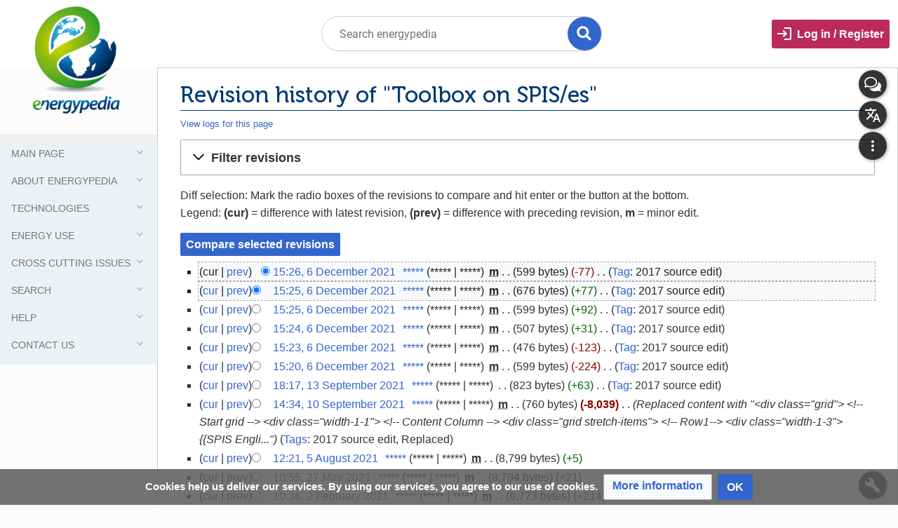

--- FILE ---
content_type: text/html; charset=UTF-8
request_url: https://energypedia.info/index.php?title=Toolbox_on_SPIS/es&action=history
body_size: 16376
content:
 <!-- Not logged in Users -->
				
				
			<!-- Login Button -->
			

		<!DOCTYPE html>
<html class="client-nojs" lang="en" dir="ltr">
<head>
<meta charset="UTF-8"/>
<title>Revision history of "Toolbox on SPIS/es" - energypedia</title>
<script>document.documentElement.className="client-js";RLCONF={"wgBreakFrames":!1,"wgSeparatorTransformTable":["",""],"wgDigitTransformTable":["",""],"wgDefaultDateFormat":"dmy","wgMonthNames":["","January","February","March","April","May","June","July","August","September","October","November","December"],"wgRequestId":"81a031eb5c2989786af0c0f7","wgCSPNonce":!1,"wgCanonicalNamespace":"","wgCanonicalSpecialPageName":!1,"wgNamespaceNumber":0,"wgPageName":"Toolbox_on_SPIS/es","wgTitle":"Toolbox on SPIS/es","wgCurRevisionId":362467,"wgRevisionId":0,"wgArticleId":93142,"wgIsArticle":!1,"wgIsRedirect":!1,"wgAction":"history","wgUserName":null,"wgUserGroups":["*"],"wgCategories":[],"wgPageContentLanguage":"en","wgPageContentModel":"wikitext","wgRelevantPageName":"Toolbox_on_SPIS/es","wgRelevantArticleId":93142,"wgIsProbablyEditable":!1,"wgRelevantPageIsProbablyEditable":!1,"wgRestrictionEdit":[],"wgRestrictionMove":[],"sdgDownArrowImage":
"/extensions/SemanticDrilldown/skins/down-arrow.png","sdgRightArrowImage":"/extensions/SemanticDrilldown/skins/right-arrow.png","wgMediaViewerOnClick":!0,"wgMediaViewerEnabledByDefault":!0,"wgVisualEditor":{"pageLanguageCode":"en","pageLanguageDir":"ltr","pageVariantFallbacks":"en"},"wgPageFormsTargetName":null,"wgPageFormsAutocompleteValues":[],"wgPageFormsAutocompleteOnAllChars":!1,"wgPageFormsFieldProperties":[],"wgPageFormsCargoFields":[],"wgPageFormsDependentFields":[],"wgPageFormsCalendarValues":[],"wgPageFormsCalendarParams":[],"wgPageFormsCalendarHTML":null,"wgPageFormsGridValues":[],"wgPageFormsGridParams":[],"wgPageFormsContLangYes":null,"wgPageFormsContLangNo":null,"wgPageFormsContLangMonths":[],"wgPageFormsHeightForMinimizingInstances":800,"wgPageFormsShowOnSelect":[],"wgPageFormsScriptPath":"/extensions/PageForms","edgValues":[],"wgPageFormsEDSettings":null,"wgAmericanDates":!1,"VEForAllToolbarNormal":[{"header":"visualeditor-toolbar-paragraph-format","title":
"visualeditor-toolbar-format-tooltip","type":"menu","include":{"group":"format"},"promote":["paragraph"],"demote":["preformatted","blockquote"]},{"header":"visualeditor-toolbar-text-style","title":"visualeditor-toolbar-style-tooltip","include":["bold","italic","moreTextStyle"]},{"include":["link"]},{"header":"visualeditor-toolbar-structure","title":"visualeditor-toolbar-structure","type":"list","icon":"listBullet","include":{"group":"structure"},"demote":["outdent","indent"]},{"header":"visualeditor-toolbar-insert","title":"visualeditor-toolbar-insert","type":"list","icon":"add","label":"","include":["insertTable","specialCharacter","warningblock","preformatted","infoblock","ideablock","dontblock","pinblock","media"]}],"VEForAllToolbarWide":[{"header":"visualeditor-toolbar-paragraph-format","title":"visualeditor-toolbar-format-tooltip","type":"menu","include":{"group":"format"},"promote":["paragraph"],"demote":["preformatted","blockquote"]},{"header":"visualeditor-toolbar-text-style",
"title":"visualeditor-toolbar-style-tooltip","include":["bold","italic","moreTextStyle"]},{"include":["link"]},{"header":"visualeditor-toolbar-structure","title":"visualeditor-toolbar-structure","type":"list","icon":"listBullet","include":{"group":"structure"},"demote":["outdent","indent"]},{"header":"visualeditor-toolbar-insert","title":"visualeditor-toolbar-insert","type":"list","icon":"add","label":"","include":["media","insertTable","specialCharacter","warningblock","preformatted","infoblock","ideablock","dontblock","pinblock"]}],"srfFilteredConfig":null,"egMapsScriptPath":"/extensions/Maps/","egMapsDebugJS":!1,"egMapsAvailableServices":["leaflet","googlemaps3"],"egMapsLeafletLayersApiKeys":{"MapBox":"","MapQuestOpen":"","Thunderforest":"","GeoportailFrance":""},"wgEditSubmitButtonLabelPublish":!1,"VEForAll":{"VisualEditorEnable":1}};RLSTATE={"site.styles":"ready","noscript":"ready","user.styles":"ready","user":"ready","user.options":"loading",
"mediawiki.interface.helpers.styles":"ready","mediawiki.action.history.styles":"ready","mediawiki.special.changeslist":"ready","mediawiki.helplink":"ready","mediawiki.skinning.content.externallinks":"ready","oojs-ui-core.styles":"ready","oojs-ui.styles.indicators":"ready","mediawiki.widgets.styles":"ready","oojs-ui-core.icons":"ready","mediawiki.htmlform.ooui.styles":"ready","mediawiki.htmlform.styles":"ready","mediawiki.widgets.DateInputWidget.styles":"ready","skins.timis.styles":"ready","jquery.makeCollapsible.styles":"ready","mediawiki.ui.button":"ready","mediawiki.feedlink":"ready","ext.socialprofile.responsive":"ready","ext.CookieWarning.styles":"ready","ext.visualEditor.desktopArticleTarget.noscript":"ready","ext.activity.styles":"ready","ext.authors.styles":"ready","ext.iswiki.embedgoogletranslate.styles":"ready","ext.faiMuseo.styles":"ready","ext.faiRoboto.styles":"ready","ext.faiMaterialIcons.styles":"ready","ext.faiFontAwesome.styles":"ready","ext.groupemail.styles":"ready",
"ext.whosonline.styles":"ready","ext.srf.styles":"ready","ext.smw.style":"ready","ext.smw.tooltip.styles":"ready"};RLPAGEMODULES=["mediawiki.action.history","mediawiki.htmlform","mediawiki.htmlform.ooui","mediawiki.widgets.DateInputWidget","site","mediawiki.page.startup","mediawiki.page.ready","jquery.makeCollapsible","skins.timis.scripts","ext.CookieWarning","ext.visualEditor.desktopArticleTarget.init","ext.visualEditor.targetLoader","ext.activity","ext.iswiki.embedgoogletranslate","ext.closeButton"];</script>
<script>(RLQ=window.RLQ||[]).push(function(){mw.loader.implement("user.options@1hzgi",function($,jQuery,require,module){/*@nomin*/mw.user.tokens.set({"patrolToken":"+\\","watchToken":"+\\","csrfToken":"+\\"});
});});</script>
<link rel="stylesheet" href="/load.php?lang=en&amp;modules=ext.CookieWarning.styles%7Cext.activity.styles%7Cext.authors.styles%7Cext.faiFontAwesome.styles%7Cext.faiMaterialIcons.styles%7Cext.faiMuseo.styles%7Cext.faiRoboto.styles%7Cext.groupemail.styles%7Cext.iswiki.embedgoogletranslate.styles%7Cext.socialprofile.responsive%7Cext.visualEditor.desktopArticleTarget.noscript%7Cext.whosonline.styles%7Cjquery.makeCollapsible.styles%7Cmediawiki.action.history.styles%7Cmediawiki.feedlink%2Chelplink%7Cmediawiki.htmlform.ooui.styles%7Cmediawiki.htmlform.styles%7Cmediawiki.interface.helpers.styles%7Cmediawiki.skinning.content.externallinks%7Cmediawiki.special.changeslist%7Cmediawiki.ui.button%7Cmediawiki.widgets.DateInputWidget.styles%7Cmediawiki.widgets.styles%7Coojs-ui-core.icons%2Cstyles%7Coojs-ui.styles.indicators%7Cskins.timis.styles&amp;only=styles&amp;skin=timis"/>
<link rel="stylesheet" href="/load.php?lang=en&amp;modules=ext.smw.style%7Cext.smw.tooltip.styles&amp;only=styles&amp;skin=timis"/>
<link rel="stylesheet" href="/load.php?lang=en&amp;modules=ext.srf.styles&amp;only=styles&amp;skin=timis"/>
<script async="" src="/load.php?lang=en&amp;modules=startup&amp;only=scripts&amp;raw=1&amp;skin=timis"></script>
<meta name="ResourceLoaderDynamicStyles" content=""/>
<link rel="stylesheet" href="/load.php?lang=en&amp;modules=site.styles&amp;only=styles&amp;skin=timis"/>
<meta name="generator" content="MediaWiki 1.35.14"/>
<meta name="robots" content="noindex,nofollow"/>
<meta name="viewport" content="width=device-width, initial-scale=1.0, user-scalable=yes, minimum-scale=0.25, maximum-scale=5.0"/>
<meta property="og:image" content="https://energypedia.info/images/thumb/5/57/Logo_GIZ.gif/1200px-Logo_GIZ.gif"/>
<link rel="alternate" type="application/rdf+xml" title="Toolbox on SPIS/es" href="/index.php?title=Special:ExportRDF/Toolbox_on_SPIS/es&amp;xmlmime=rdf"/>
<link rel="shortcut icon" href="/skins/Timis/resources/instance/images/favicon.ico"/>
<link rel="search" type="application/opensearchdescription+xml" href="/opensearch_desc.php" title="energypedia (en)"/>
<link rel="EditURI" type="application/rsd+xml" href="https://energypedia.info/api.php?action=rsd"/>
<link rel="alternate" type="application/atom+xml" title="energypedia Atom feed" href="/index.php?title=Special:RecentChanges&amp;feed=atom"/>
<!--[if lt IE 9]><script src="/resources/lib/html5shiv/html5shiv.js"></script><![endif]-->
</head>
<body class="mediawiki ltr sitedir-ltr mw-hide-empty-elt ns-0 ns-subject page-Toolbox_on_SPIS_es rootpage-Toolbox_on_SPIS_es skin-timis action-history not-logged-in"><div id="mw-wrapper"><div id="mw-header-container" class="ts-container"><div id="mw-header" class="ts-inner"><div id="user-tools"><div id="login-button" class="noprint"><a id="p-login" class="mw-wiki-title" href="/index.php?title=Special:UserLogin&amp;returnto=Toolbox+on+SPIS%2Fes&amp;returntoquery=action%3Dhistory">Log in / Register</a></div></div><div id="p-logo-container" class="mw-portlet" role="banner"><a id="p-banner" class="mw-wiki-title" href="/wiki/Main_Page"><img id="p-logo" class="mw-portlet" src="/skins/Timis/resources/instance/images/logo.png"/></a></div><div class="mw-portlet" id="p-search"><h3 lang="en" dir="ltr"><label for="searchInput">Search</label></h3><form action="/index.php" id="searchform"><div id="simpleSearch"><div id="searchInput-container"><input type="search" name="search" placeholder="Search energypedia" title="Search energypedia [f]" accesskey="f" id="searchInput"/></div><input type="hidden" value="Special:Search" name="title"/><input type="submit" name="fulltext" value="Full text" title="Search the pages for this text" id="mw-searchButton" class="searchButton mw-fallbackSearchButton"/><input type="submit" name="go" value="Title" title="Go to a page with this exact name if it exists" id="searchButton" class="searchButton"/><div id="search-expand-toggle"></div></div><div id="search-collapse-toggle"></div></form></div></div><div class="visualClear"></div></div><div id="menus-cover"></div><div id="mw-content-container" class="ts-container"><div id="mw-content-block" class="ts-inner"><div id="mw-content-wrapper"><div id="mw-content"><div id="content" class="mw-body" role="main"><div class="mw-indicators mw-body-content">
<div id="mw-indicator-mw-helplink" class="mw-indicator"><a href="https://meta.wikimedia.org/wiki/Special:MyLanguage/Help:Page_history" target="_blank" class="mw-helplink">Help</a></div>
</div>
<h1 id="firstHeading" class="firstHeading">Revision history of "Toolbox on SPIS/es"</h1><div id="bodyContentOuter"><div id="siteSub">From energypedia</div><div class="visualClear"></div><div class="mw-body-content" id="bodyContent"><div id="contentSub"><div class="mw-history-subtitle"><a href="/index.php?title=Special:Log&amp;page=Toolbox+on+SPIS%2Fes" title="Special:Log">View logs for this page</a></div></div><div id="mw-content-text"><div class='mw-htmlform-ooui-wrapper oo-ui-layout oo-ui-panelLayout oo-ui-panelLayout-padded oo-ui-panelLayout-framed'><form id='mw-history-searchform' action='/index.php' method='get' enctype='application/x-www-form-urlencoded' class='mw-htmlform mw-htmlform-ooui oo-ui-layout oo-ui-formLayout'><fieldset id='mw-history-search' class='oo-ui-layout oo-ui-labelElement oo-ui-fieldsetLayout mw-collapsible mw-collapsed'><legend role='button' class='oo-ui-fieldsetLayout-header mw-collapsible-toggle'><span class='oo-ui-iconElement-icon oo-ui-iconElement-noIcon'></span><span class='oo-ui-labelElement-label'>Filter revisions</span><span aria-disabled='false' class='oo-ui-widget oo-ui-widget-enabled oo-ui-iconElement-icon oo-ui-icon-expand oo-ui-iconElement oo-ui-labelElement-invisible oo-ui-iconWidget'>Expand</span><span aria-disabled='false' class='oo-ui-widget oo-ui-widget-enabled oo-ui-iconElement-icon oo-ui-icon-collapse oo-ui-iconElement oo-ui-labelElement-invisible oo-ui-iconWidget'>Collapse</span></legend><div class='oo-ui-fieldsetLayout-group mw-collapsible-content'><div aria-disabled='false' class='oo-ui-widget oo-ui-widget-enabled'><div data-mw-modules='mediawiki.widgets.DateInputWidget' id='ooui-php-5' class='mw-htmlform-field-HTMLDateTimeField  mw-htmlform-datetime-field mw-htmlform-field-autoinfuse oo-ui-layout oo-ui-labelElement oo-ui-fieldLayout oo-ui-fieldLayout-align-top' data-ooui='{"_":"mw.htmlform.FieldLayout","fieldWidget":{"tag":"mw-input-date-range-to"},"align":"top","helpInline":true,"$overlay":true,"label":{"html":"To date:"},"classes":["mw-htmlform-field-HTMLDateTimeField"," mw-htmlform-datetime-field","mw-htmlform-field-autoinfuse"]}'><div class='oo-ui-fieldLayout-body'><span class='oo-ui-fieldLayout-header'><label for='ooui-php-3' class='oo-ui-labelElement-label'>To date:</label></span><div class='oo-ui-fieldLayout-field'><div id='mw-input-date-range-to' aria-disabled='false' class='oo-ui-widget oo-ui-widget-enabled oo-ui-inputWidget oo-ui-textInputWidget oo-ui-textInputWidget-type-text oo-ui-textInputWidget-php mw-widget-dateInputWidget' data-ooui='{"_":"mw.widgets.DateInputWidget","longDisplayFormat":false,"precision":"day","$overlay":true,"placeholder":"YYYY-MM-DD","name":"date-range-to","inputId":"ooui-php-3"}'><input type='date' tabindex='0' aria-disabled='false' name='date-range-to' value='' placeholder='YYYY-MM-DD' id='ooui-php-3' class='oo-ui-inputWidget-input' /><span class='oo-ui-iconElement-icon oo-ui-iconElement-noIcon'></span><span class='oo-ui-indicatorElement-indicator oo-ui-indicatorElement-noIndicator'></span></div></div></div></div><div id='ooui-php-6' class='mw-htmlform-field-HTMLTagFilter  oo-ui-layout oo-ui-labelElement oo-ui-fieldLayout oo-ui-fieldLayout-align-top' data-ooui='{"_":"mw.htmlform.FieldLayout","fieldWidget":{"tag":"tagfilter"},"align":"top","helpInline":true,"$overlay":true,"label":{"html":"&lt;a href=\"\/wiki\/Special:Tags\" title=\"Special:Tags\"&gt;Tag&lt;\/a&gt; filter:"},"classes":["mw-htmlform-field-HTMLTagFilter",""]}'><div class='oo-ui-fieldLayout-body'><span class='oo-ui-fieldLayout-header'><label for='ooui-php-4' class='oo-ui-labelElement-label'><a href="/wiki/Special:Tags" title="Special:Tags">Tag</a> filter:</label></span><div class='oo-ui-fieldLayout-field'><div id='tagfilter' aria-disabled='false' class='oo-ui-widget oo-ui-widget-enabled oo-ui-inputWidget oo-ui-textInputWidget oo-ui-textInputWidget-type-text oo-ui-textInputWidget-php' data-ooui='{"_":"OO.ui.TextInputWidget","name":"tagfilter","inputId":"ooui-php-4"}'><input type='text' tabindex='0' aria-disabled='false' name='tagfilter' value='' id='ooui-php-4' class='oo-ui-inputWidget-input' /><span class='oo-ui-iconElement-icon oo-ui-iconElement-noIcon'></span><span class='oo-ui-indicatorElement-indicator oo-ui-indicatorElement-noIndicator'></span></div></div></div></div><input id="mw-input-title" name="title" type="hidden" value="Toolbox_on_SPIS/es"/>
<input id="mw-input-action" name="action" type="hidden" value="history"/>
<div class="mw-htmlform-submit-buttons">
<span aria-disabled='false' id='ooui-php-7' class='mw-htmlform-submit oo-ui-widget oo-ui-widget-enabled oo-ui-inputWidget oo-ui-buttonElement oo-ui-buttonElement-framed oo-ui-labelElement oo-ui-flaggedElement-primary oo-ui-flaggedElement-progressive oo-ui-buttonInputWidget' data-ooui='{"_":"OO.ui.ButtonInputWidget","type":"submit","value":"Show revisions","label":"Show revisions","flags":["primary","progressive"],"classes":["mw-htmlform-submit"]}'><button type='submit' tabindex='0' aria-disabled='false' value='Show revisions' class='oo-ui-inputWidget-input oo-ui-buttonElement-button'><span class='oo-ui-iconElement-icon oo-ui-iconElement-noIcon oo-ui-image-invert'></span><span class='oo-ui-labelElement-label'>Show revisions</span><span class='oo-ui-indicatorElement-indicator oo-ui-indicatorElement-noIndicator oo-ui-image-invert'></span></button></span></div>
</div></div></fieldset></form></div><div class="mw-history-legend">
<p>Diff selection: Mark the radio boxes of the revisions to compare and hit enter or the button at the bottom.<br />
Legend: <strong>(cur)</strong> = difference with latest revision, <strong>(prev)</strong> = difference with preceding revision, <strong>m</strong> = minor edit.
</p>
</div><form action="/index.php" id="mw-history-compare">
<input type="hidden" value="Toolbox_on_SPIS/es" name="title"/>
<input type="hidden" value="historysubmit" name="action"/>
<input type="hidden" value="revision" name="type"/>
<div class="mw-history-compareselectedversions"><input class="historysubmit mw-history-compareselectedversions-button mw-ui-button" title="See the differences between the two selected revisions of this page [v]" accesskey="v" type="submit" value="Compare selected revisions"/>
</div><ul id="pagehistory">
<li data-mw-revid="362467" class="mw-tag-visualeditor-wikitext"><span class="mw-history-histlinks mw-changeslist-links"><span>cur</span><span><a href="/index.php?title=Toolbox_on_SPIS/es&amp;diff=362467&amp;oldid=362464" title="Toolbox on SPIS/es">prev</a></span></span><input type="radio" value="362467" style="visibility:hidden" name="oldid" id="mw-oldid-null" /><input type="radio" value="362467" checked="checked" name="diff" id="mw-diff-362467" /> <a href="/index.php?title=Toolbox_on_SPIS/es&amp;oldid=362467" class="mw-changeslist-date" title="Toolbox on SPIS/es">15:26, 6 December 2021</a>‎ <span class='history-user'><a>*****</a> <span class="mw-usertoollinks mw-changeslist-links"><span>*****</span> <span>*****</span></span></span>‎ <abbr class="minoredit" title="This is a minor edit">m</abbr> <span class="mw-changeslist-separator"></span> <span class="history-size mw-diff-bytes">599 bytes</span> <span dir="ltr" class="mw-plusminus-neg mw-diff-bytes" title="599 bytes after change">-77</span>‎ <span class="mw-changeslist-separator"></span>  <span class="mw-tag-markers"><a href="/wiki/Special:Tags" title="Special:Tags">Tag</a>: <span class="mw-tag-marker mw-tag-marker-visualeditor-wikitext">2017 source edit</span></span></li>
<li data-mw-revid="362464" class="mw-tag-visualeditor-wikitext"><span class="mw-history-histlinks mw-changeslist-links"><span><a href="/index.php?title=Toolbox_on_SPIS/es&amp;diff=362467&amp;oldid=362464" title="Toolbox on SPIS/es">cur</a></span><span><a href="/index.php?title=Toolbox_on_SPIS/es&amp;diff=362464&amp;oldid=362461" title="Toolbox on SPIS/es">prev</a></span></span><input type="radio" value="362464" checked="checked" name="oldid" id="mw-oldid-362464" /><input type="radio" value="362464" name="diff" id="mw-diff-362464" /> <a href="/index.php?title=Toolbox_on_SPIS/es&amp;oldid=362464" class="mw-changeslist-date" title="Toolbox on SPIS/es">15:25, 6 December 2021</a>‎ <span class='history-user'><a>*****</a> <span class="mw-usertoollinks mw-changeslist-links"><span>*****</span> <span>*****</span></span></span>‎ <abbr class="minoredit" title="This is a minor edit">m</abbr> <span class="mw-changeslist-separator"></span> <span class="history-size mw-diff-bytes">676 bytes</span> <span dir="ltr" class="mw-plusminus-pos mw-diff-bytes" title="676 bytes after change">+77</span>‎ <span class="mw-changeslist-separator"></span>  <span class="mw-tag-markers"><a href="/wiki/Special:Tags" title="Special:Tags">Tag</a>: <span class="mw-tag-marker mw-tag-marker-visualeditor-wikitext">2017 source edit</span></span></li>
<li data-mw-revid="362461" class="mw-tag-visualeditor-wikitext"><span class="mw-history-histlinks mw-changeslist-links"><span><a href="/index.php?title=Toolbox_on_SPIS/es&amp;diff=362467&amp;oldid=362461" title="Toolbox on SPIS/es">cur</a></span><span><a href="/index.php?title=Toolbox_on_SPIS/es&amp;diff=362461&amp;oldid=362458" title="Toolbox on SPIS/es">prev</a></span></span><input type="radio" value="362461" name="oldid" id="mw-oldid-362461" /><input type="radio" value="362461" name="diff" id="mw-diff-362461" /> <a href="/index.php?title=Toolbox_on_SPIS/es&amp;oldid=362461" class="mw-changeslist-date" title="Toolbox on SPIS/es">15:25, 6 December 2021</a>‎ <span class='history-user'><a>*****</a> <span class="mw-usertoollinks mw-changeslist-links"><span>*****</span> <span>*****</span></span></span>‎ <abbr class="minoredit" title="This is a minor edit">m</abbr> <span class="mw-changeslist-separator"></span> <span class="history-size mw-diff-bytes">599 bytes</span> <span dir="ltr" class="mw-plusminus-pos mw-diff-bytes" title="599 bytes after change">+92</span>‎ <span class="mw-changeslist-separator"></span>  <span class="mw-tag-markers"><a href="/wiki/Special:Tags" title="Special:Tags">Tag</a>: <span class="mw-tag-marker mw-tag-marker-visualeditor-wikitext">2017 source edit</span></span></li>
<li data-mw-revid="362458" class="mw-tag-visualeditor-wikitext"><span class="mw-history-histlinks mw-changeslist-links"><span><a href="/index.php?title=Toolbox_on_SPIS/es&amp;diff=362467&amp;oldid=362458" title="Toolbox on SPIS/es">cur</a></span><span><a href="/index.php?title=Toolbox_on_SPIS/es&amp;diff=362458&amp;oldid=362455" title="Toolbox on SPIS/es">prev</a></span></span><input type="radio" value="362458" name="oldid" id="mw-oldid-362458" /><input type="radio" value="362458" name="diff" id="mw-diff-362458" /> <a href="/index.php?title=Toolbox_on_SPIS/es&amp;oldid=362458" class="mw-changeslist-date" title="Toolbox on SPIS/es">15:24, 6 December 2021</a>‎ <span class='history-user'><a>*****</a> <span class="mw-usertoollinks mw-changeslist-links"><span>*****</span> <span>*****</span></span></span>‎ <abbr class="minoredit" title="This is a minor edit">m</abbr> <span class="mw-changeslist-separator"></span> <span class="history-size mw-diff-bytes">507 bytes</span> <span dir="ltr" class="mw-plusminus-pos mw-diff-bytes" title="507 bytes after change">+31</span>‎ <span class="mw-changeslist-separator"></span>  <span class="mw-tag-markers"><a href="/wiki/Special:Tags" title="Special:Tags">Tag</a>: <span class="mw-tag-marker mw-tag-marker-visualeditor-wikitext">2017 source edit</span></span></li>
<li data-mw-revid="362455" class="mw-tag-visualeditor-wikitext"><span class="mw-history-histlinks mw-changeslist-links"><span><a href="/index.php?title=Toolbox_on_SPIS/es&amp;diff=362467&amp;oldid=362455" title="Toolbox on SPIS/es">cur</a></span><span><a href="/index.php?title=Toolbox_on_SPIS/es&amp;diff=362455&amp;oldid=362446" title="Toolbox on SPIS/es">prev</a></span></span><input type="radio" value="362455" name="oldid" id="mw-oldid-362455" /><input type="radio" value="362455" name="diff" id="mw-diff-362455" /> <a href="/index.php?title=Toolbox_on_SPIS/es&amp;oldid=362455" class="mw-changeslist-date" title="Toolbox on SPIS/es">15:23, 6 December 2021</a>‎ <span class='history-user'><a>*****</a> <span class="mw-usertoollinks mw-changeslist-links"><span>*****</span> <span>*****</span></span></span>‎ <abbr class="minoredit" title="This is a minor edit">m</abbr> <span class="mw-changeslist-separator"></span> <span class="history-size mw-diff-bytes">476 bytes</span> <span dir="ltr" class="mw-plusminus-neg mw-diff-bytes" title="476 bytes after change">-123</span>‎ <span class="mw-changeslist-separator"></span>  <span class="mw-tag-markers"><a href="/wiki/Special:Tags" title="Special:Tags">Tag</a>: <span class="mw-tag-marker mw-tag-marker-visualeditor-wikitext">2017 source edit</span></span></li>
<li data-mw-revid="362446" class="mw-tag-visualeditor-wikitext"><span class="mw-history-histlinks mw-changeslist-links"><span><a href="/index.php?title=Toolbox_on_SPIS/es&amp;diff=362467&amp;oldid=362446" title="Toolbox on SPIS/es">cur</a></span><span><a href="/index.php?title=Toolbox_on_SPIS/es&amp;diff=362446&amp;oldid=349413" title="Toolbox on SPIS/es">prev</a></span></span><input type="radio" value="362446" name="oldid" id="mw-oldid-362446" /><input type="radio" value="362446" name="diff" id="mw-diff-362446" /> <a href="/index.php?title=Toolbox_on_SPIS/es&amp;oldid=362446" class="mw-changeslist-date" title="Toolbox on SPIS/es">15:20, 6 December 2021</a>‎ <span class='history-user'><a>*****</a> <span class="mw-usertoollinks mw-changeslist-links"><span>*****</span> <span>*****</span></span></span>‎ <abbr class="minoredit" title="This is a minor edit">m</abbr> <span class="mw-changeslist-separator"></span> <span class="history-size mw-diff-bytes">599 bytes</span> <span dir="ltr" class="mw-plusminus-neg mw-diff-bytes" title="599 bytes after change">-224</span>‎ <span class="mw-changeslist-separator"></span>  <span class="mw-tag-markers"><a href="/wiki/Special:Tags" title="Special:Tags">Tag</a>: <span class="mw-tag-marker mw-tag-marker-visualeditor-wikitext">2017 source edit</span></span></li>
<li data-mw-revid="349413" class="mw-tag-visualeditor-wikitext"><span class="mw-history-histlinks mw-changeslist-links"><span><a href="/index.php?title=Toolbox_on_SPIS/es&amp;diff=362467&amp;oldid=349413" title="Toolbox on SPIS/es">cur</a></span><span><a href="/index.php?title=Toolbox_on_SPIS/es&amp;diff=349413&amp;oldid=349070" title="Toolbox on SPIS/es">prev</a></span></span><input type="radio" value="349413" name="oldid" id="mw-oldid-349413" /><input type="radio" value="349413" name="diff" id="mw-diff-349413" /> <a href="/index.php?title=Toolbox_on_SPIS/es&amp;oldid=349413" class="mw-changeslist-date" title="Toolbox on SPIS/es">18:17, 13 September 2021</a>‎ <span class='history-user'><a>*****</a> <span class="mw-usertoollinks mw-changeslist-links"><span>*****</span> <span>*****</span></span></span>‎ <span class="mw-changeslist-separator"></span> <span class="history-size mw-diff-bytes">823 bytes</span> <span dir="ltr" class="mw-plusminus-pos mw-diff-bytes" title="823 bytes after change">+63</span>‎ <span class="mw-changeslist-separator"></span>  <span class="mw-tag-markers"><a href="/wiki/Special:Tags" title="Special:Tags">Tag</a>: <span class="mw-tag-marker mw-tag-marker-visualeditor-wikitext">2017 source edit</span></span></li>
<li data-mw-revid="349070" class="mw-tag-visualeditor-wikitext mw-tag-mw-replace"><span class="mw-history-histlinks mw-changeslist-links"><span><a href="/index.php?title=Toolbox_on_SPIS/es&amp;diff=362467&amp;oldid=349070" title="Toolbox on SPIS/es">cur</a></span><span><a href="/index.php?title=Toolbox_on_SPIS/es&amp;diff=349070&amp;oldid=345874" title="Toolbox on SPIS/es">prev</a></span></span><input type="radio" value="349070" name="oldid" id="mw-oldid-349070" /><input type="radio" value="349070" name="diff" id="mw-diff-349070" /> <a href="/index.php?title=Toolbox_on_SPIS/es&amp;oldid=349070" class="mw-changeslist-date" title="Toolbox on SPIS/es">14:34, 10 September 2021</a>‎ <span class='history-user'><a>*****</a> <span class="mw-usertoollinks mw-changeslist-links"><span>*****</span> <span>*****</span></span></span>‎ <abbr class="minoredit" title="This is a minor edit">m</abbr> <span class="mw-changeslist-separator"></span> <span class="history-size mw-diff-bytes">760 bytes</span> <strong dir="ltr" class="mw-plusminus-neg mw-diff-bytes" title="760 bytes after change">-8,039</strong>‎ <span class="mw-changeslist-separator"></span>  <span class="comment comment--without-parentheses">Replaced content with &quot;&lt;div class=&quot;grid&quot;&gt; &lt;!-- Start grid --&gt; &lt;div class=&quot;width-1-1&quot;&gt; &lt;!-- Content Column --&gt;  &lt;div class=&quot;grid stretch-items&quot;&gt; &lt;!-- Row1--&gt; &lt;div class=&quot;width-1-3&quot;&gt;  {{SPIS Engli...&quot;</span> <span class="mw-tag-markers"><a href="/wiki/Special:Tags" title="Special:Tags">Tags</a>: <span class="mw-tag-marker mw-tag-marker-visualeditor-wikitext">2017 source edit</span> <span class="mw-tag-marker mw-tag-marker-mw-replace">Replaced</span></span></li>
<li data-mw-revid="345874"><span class="mw-history-histlinks mw-changeslist-links"><span><a href="/index.php?title=Toolbox_on_SPIS/es&amp;diff=362467&amp;oldid=345874" title="Toolbox on SPIS/es">cur</a></span><span><a href="/index.php?title=Toolbox_on_SPIS/es&amp;diff=345874&amp;oldid=342365" title="Toolbox on SPIS/es">prev</a></span></span><input type="radio" value="345874" name="oldid" id="mw-oldid-345874" /><input type="radio" value="345874" name="diff" id="mw-diff-345874" /> <a href="/index.php?title=Toolbox_on_SPIS/es&amp;oldid=345874" class="mw-changeslist-date" title="Toolbox on SPIS/es">12:21, 5 August 2021</a>‎ <span class='history-user'><a>*****</a> <span class="mw-usertoollinks mw-changeslist-links"><span>*****</span> <span>*****</span></span></span>‎ <abbr class="minoredit" title="This is a minor edit">m</abbr> <span class="mw-changeslist-separator"></span> <span class="history-size mw-diff-bytes">8,799 bytes</span> <span dir="ltr" class="mw-plusminus-pos mw-diff-bytes" title="8,799 bytes after change">+5</span>‎</li>
<li data-mw-revid="342365"><span class="mw-history-histlinks mw-changeslist-links"><span><a href="/index.php?title=Toolbox_on_SPIS/es&amp;diff=362467&amp;oldid=342365" title="Toolbox on SPIS/es">cur</a></span><span><a href="/index.php?title=Toolbox_on_SPIS/es&amp;diff=342365&amp;oldid=334877" title="Toolbox on SPIS/es">prev</a></span></span><input type="radio" value="342365" name="oldid" id="mw-oldid-342365" /><input type="radio" value="342365" name="diff" id="mw-diff-342365" /> <a href="/index.php?title=Toolbox_on_SPIS/es&amp;oldid=342365" class="mw-changeslist-date" title="Toolbox on SPIS/es">10:55, 27 May 2021</a>‎ <span class='history-user'><a>*****</a> <span class="mw-usertoollinks mw-changeslist-links"><span>*****</span> <span>*****</span></span></span>‎ <abbr class="minoredit" title="This is a minor edit">m</abbr> <span class="mw-changeslist-separator"></span> <span class="history-size mw-diff-bytes">8,794 bytes</span> <span dir="ltr" class="mw-plusminus-pos mw-diff-bytes" title="8,794 bytes after change">+21</span>‎</li>
<li data-mw-revid="334877"><span class="mw-history-histlinks mw-changeslist-links"><span><a href="/index.php?title=Toolbox_on_SPIS/es&amp;diff=362467&amp;oldid=334877" title="Toolbox on SPIS/es">cur</a></span><span><a href="/index.php?title=Toolbox_on_SPIS/es&amp;diff=334877&amp;oldid=333070" title="Toolbox on SPIS/es">prev</a></span></span><input type="radio" value="334877" name="oldid" id="mw-oldid-334877" /><input type="radio" value="334877" name="diff" id="mw-diff-334877" /> <a href="/index.php?title=Toolbox_on_SPIS/es&amp;oldid=334877" class="mw-changeslist-date" title="Toolbox on SPIS/es">10:36, 2 February 2021</a>‎ <span class='history-user'><a>*****</a> <span class="mw-usertoollinks mw-changeslist-links"><span>*****</span> <span>*****</span></span></span>‎ <abbr class="minoredit" title="This is a minor edit">m</abbr> <span class="mw-changeslist-separator"></span> <span class="history-size mw-diff-bytes">8,773 bytes</span> <span dir="ltr" class="mw-plusminus-pos mw-diff-bytes" title="8,773 bytes after change">+214</span>‎</li>
<li data-mw-revid="333070"><span class="mw-history-histlinks mw-changeslist-links"><span><a href="/index.php?title=Toolbox_on_SPIS/es&amp;diff=362467&amp;oldid=333070" title="Toolbox on SPIS/es">cur</a></span><span><a href="/index.php?title=Toolbox_on_SPIS/es&amp;diff=333070&amp;oldid=323613" title="Toolbox on SPIS/es">prev</a></span></span><input type="radio" value="333070" name="oldid" id="mw-oldid-333070" /><input type="radio" value="333070" name="diff" id="mw-diff-333070" /> <a href="/index.php?title=Toolbox_on_SPIS/es&amp;oldid=333070" class="mw-changeslist-date" title="Toolbox on SPIS/es">10:15, 16 December 2020</a>‎ <span class='history-user'><a>*****</a> <span class="mw-usertoollinks mw-changeslist-links"><span>*****</span> <span>*****</span></span></span>‎ <abbr class="minoredit" title="This is a minor edit">m</abbr> <span class="mw-changeslist-separator"></span> <span class="history-size mw-diff-bytes">8,559 bytes</span> <span dir="ltr" class="mw-plusminus-neg mw-diff-bytes" title="8,559 bytes after change">-115</span>‎</li>
<li data-mw-revid="323613"><span class="mw-history-histlinks mw-changeslist-links"><span><a href="/index.php?title=Toolbox_on_SPIS/es&amp;diff=362467&amp;oldid=323613" title="Toolbox on SPIS/es">cur</a></span><span><a href="/index.php?title=Toolbox_on_SPIS/es&amp;diff=323613&amp;oldid=323611" title="Toolbox on SPIS/es">prev</a></span></span><input type="radio" value="323613" name="oldid" id="mw-oldid-323613" /><input type="radio" value="323613" name="diff" id="mw-diff-323613" /> <a href="/index.php?title=Toolbox_on_SPIS/es&amp;oldid=323613" class="mw-changeslist-date" title="Toolbox on SPIS/es">12:47, 23 July 2020</a>‎ <span class='history-user'><a>*****</a> <span class="mw-usertoollinks mw-changeslist-links"><span>*****</span> <span>*****</span></span></span>‎ <span class="mw-changeslist-separator"></span> <span class="history-size mw-diff-bytes">8,674 bytes</span> <span dir="ltr" class="mw-plusminus-pos mw-diff-bytes" title="8,674 bytes after change">+13</span>‎</li>
<li data-mw-revid="323611"><span class="mw-history-histlinks mw-changeslist-links"><span><a href="/index.php?title=Toolbox_on_SPIS/es&amp;diff=362467&amp;oldid=323611" title="Toolbox on SPIS/es">cur</a></span><span><a href="/index.php?title=Toolbox_on_SPIS/es&amp;diff=323611&amp;oldid=323346" title="Toolbox on SPIS/es">prev</a></span></span><input type="radio" value="323611" name="oldid" id="mw-oldid-323611" /><input type="radio" value="323611" name="diff" id="mw-diff-323611" /> <a href="/index.php?title=Toolbox_on_SPIS/es&amp;oldid=323611" class="mw-changeslist-date" title="Toolbox on SPIS/es">12:46, 23 July 2020</a>‎ <span class='history-user'><a>*****</a> <span class="mw-usertoollinks mw-changeslist-links"><span>*****</span> <span>*****</span></span></span>‎ <span class="mw-changeslist-separator"></span> <span class="history-size mw-diff-bytes">8,661 bytes</span> <strong dir="ltr" class="mw-plusminus-pos mw-diff-bytes" title="8,661 bytes after change">+582</strong>‎</li>
<li data-mw-revid="323346"><span class="mw-history-histlinks mw-changeslist-links"><span><a href="/index.php?title=Toolbox_on_SPIS/es&amp;diff=362467&amp;oldid=323346" title="Toolbox on SPIS/es">cur</a></span><span><a href="/index.php?title=Toolbox_on_SPIS/es&amp;diff=323346&amp;oldid=323344" title="Toolbox on SPIS/es">prev</a></span></span><input type="radio" value="323346" name="oldid" id="mw-oldid-323346" /><input type="radio" value="323346" name="diff" id="mw-diff-323346" /> <a href="/index.php?title=Toolbox_on_SPIS/es&amp;oldid=323346" class="mw-changeslist-date" title="Toolbox on SPIS/es">19:46, 21 July 2020</a>‎ <span class='history-user'><a>*****</a> <span class="mw-usertoollinks mw-changeslist-links"><span>*****</span> <span>*****</span></span></span>‎ <abbr class="minoredit" title="This is a minor edit">m</abbr> <span class="mw-changeslist-separator"></span> <span class="history-size mw-diff-bytes">8,079 bytes</span> <span dir="ltr" class="mw-plusminus-neg mw-diff-bytes" title="8,079 bytes after change">-28</span>‎</li>
<li data-mw-revid="323344"><span class="mw-history-histlinks mw-changeslist-links"><span><a href="/index.php?title=Toolbox_on_SPIS/es&amp;diff=362467&amp;oldid=323344" title="Toolbox on SPIS/es">cur</a></span><span><a href="/index.php?title=Toolbox_on_SPIS/es&amp;diff=323344&amp;oldid=312170" title="Toolbox on SPIS/es">prev</a></span></span><input type="radio" value="323344" name="oldid" id="mw-oldid-323344" /><input type="radio" value="323344" name="diff" id="mw-diff-323344" /> <a href="/index.php?title=Toolbox_on_SPIS/es&amp;oldid=323344" class="mw-changeslist-date" title="Toolbox on SPIS/es">19:45, 21 July 2020</a>‎ <span class='history-user'><a>*****</a> <span class="mw-usertoollinks mw-changeslist-links"><span>*****</span> <span>*****</span></span></span>‎ <abbr class="minoredit" title="This is a minor edit">m</abbr> <span class="mw-changeslist-separator"></span> <span class="history-size mw-diff-bytes">8,107 bytes</span> <span dir="ltr" class="mw-plusminus-neg mw-diff-bytes" title="8,107 bytes after change">-29</span>‎</li>
<li data-mw-revid="312170"><span class="mw-history-histlinks mw-changeslist-links"><span><a href="/index.php?title=Toolbox_on_SPIS/es&amp;diff=362467&amp;oldid=312170" title="Toolbox on SPIS/es">cur</a></span><span><a href="/index.php?title=Toolbox_on_SPIS/es&amp;diff=312170&amp;oldid=311768" title="Toolbox on SPIS/es">prev</a></span></span><input type="radio" value="312170" name="oldid" id="mw-oldid-312170" /><input type="radio" value="312170" name="diff" id="mw-diff-312170" /> <a href="/index.php?title=Toolbox_on_SPIS/es&amp;oldid=312170" class="mw-changeslist-date" title="Toolbox on SPIS/es">09:18, 29 January 2020</a>‎ <span class='history-user'><a>*****</a> <span class="mw-usertoollinks mw-changeslist-links"><span>*****</span> <span>*****</span></span></span>‎ <abbr class="minoredit" title="This is a minor edit">m</abbr> <span class="mw-changeslist-separator"></span> <span class="history-size mw-diff-bytes">8,136 bytes</span> <span dir="ltr" class="mw-plusminus-pos mw-diff-bytes" title="8,136 bytes after change">+37</span>‎</li>
<li data-mw-revid="311768"><span class="mw-history-histlinks mw-changeslist-links"><span><a href="/index.php?title=Toolbox_on_SPIS/es&amp;diff=362467&amp;oldid=311768" title="Toolbox on SPIS/es">cur</a></span><span><a href="/index.php?title=Toolbox_on_SPIS/es&amp;diff=311768&amp;oldid=306503" title="Toolbox on SPIS/es">prev</a></span></span><input type="radio" value="311768" name="oldid" id="mw-oldid-311768" /><input type="radio" value="311768" name="diff" id="mw-diff-311768" /> <a href="/index.php?title=Toolbox_on_SPIS/es&amp;oldid=311768" class="mw-changeslist-date" title="Toolbox on SPIS/es">16:10, 23 January 2020</a>‎ <span class='history-user'><a>*****</a> <span class="mw-usertoollinks mw-changeslist-links"><span>*****</span> <span>*****</span></span></span>‎ <span class="mw-changeslist-separator"></span> <span class="history-size mw-diff-bytes">8,099 bytes</span> <span dir="ltr" class="mw-plusminus-pos mw-diff-bytes" title="8,099 bytes after change">+181</span>‎</li>
<li data-mw-revid="306503"><span class="mw-history-histlinks mw-changeslist-links"><span><a href="/index.php?title=Toolbox_on_SPIS/es&amp;diff=362467&amp;oldid=306503" title="Toolbox on SPIS/es">cur</a></span><span><a href="/index.php?title=Toolbox_on_SPIS/es&amp;diff=306503&amp;oldid=301456" title="Toolbox on SPIS/es">prev</a></span></span><input type="radio" value="306503" name="oldid" id="mw-oldid-306503" /><input type="radio" value="306503" name="diff" id="mw-diff-306503" /> <a href="/index.php?title=Toolbox_on_SPIS/es&amp;oldid=306503" class="mw-changeslist-date" title="Toolbox on SPIS/es">10:14, 13 November 2019</a>‎ <span class='history-user'><a>*****</a> <span class="mw-usertoollinks mw-changeslist-links"><span>*****</span> <span>*****</span></span></span>‎ <span class="mw-changeslist-separator"></span> <span class="history-size mw-diff-bytes">7,918 bytes</span> <span dir="ltr" class="mw-plusminus-null mw-diff-bytes" title="7,918 bytes after change">0</span>‎</li>
<li data-mw-revid="301456"><span class="mw-history-histlinks mw-changeslist-links"><span><a href="/index.php?title=Toolbox_on_SPIS/es&amp;diff=362467&amp;oldid=301456" title="Toolbox on SPIS/es">cur</a></span><span><a href="/index.php?title=Toolbox_on_SPIS/es&amp;diff=301456&amp;oldid=295637" title="Toolbox on SPIS/es">prev</a></span></span><input type="radio" value="301456" name="oldid" id="mw-oldid-301456" /><input type="radio" value="301456" name="diff" id="mw-diff-301456" /> <a href="/index.php?title=Toolbox_on_SPIS/es&amp;oldid=301456" class="mw-changeslist-date" title="Toolbox on SPIS/es">14:33, 27 August 2019</a>‎ <span class='history-user'><a>*****</a> <span class="mw-usertoollinks mw-changeslist-links"><span>*****</span> <span>*****</span></span></span>‎ <abbr class="minoredit" title="This is a minor edit">m</abbr> <span class="mw-changeslist-separator"></span> <span class="history-size mw-diff-bytes">7,918 bytes</span> <span dir="ltr" class="mw-plusminus-pos mw-diff-bytes" title="7,918 bytes after change">+55</span>‎</li>
<li data-mw-revid="295637"><span class="mw-history-histlinks mw-changeslist-links"><span><a href="/index.php?title=Toolbox_on_SPIS/es&amp;diff=362467&amp;oldid=295637" title="Toolbox on SPIS/es">cur</a></span><span><a href="/index.php?title=Toolbox_on_SPIS/es&amp;diff=295637&amp;oldid=295633" title="Toolbox on SPIS/es">prev</a></span></span><input type="radio" value="295637" name="oldid" id="mw-oldid-295637" /><input type="radio" value="295637" name="diff" id="mw-diff-295637" /> <a href="/index.php?title=Toolbox_on_SPIS/es&amp;oldid=295637" class="mw-changeslist-date" title="Toolbox on SPIS/es">13:12, 7 June 2019</a>‎ <span class='history-user'><a>*****</a> <span class="mw-usertoollinks mw-changeslist-links"><span>*****</span> <span>*****</span></span></span>‎ <abbr class="minoredit" title="This is a minor edit">m</abbr> <span class="mw-changeslist-separator"></span> <span class="history-size mw-diff-bytes">7,863 bytes</span> <span dir="ltr" class="mw-plusminus-neg mw-diff-bytes" title="7,863 bytes after change">-4</span>‎</li>
<li data-mw-revid="295633"><span class="mw-history-histlinks mw-changeslist-links"><span><a href="/index.php?title=Toolbox_on_SPIS/es&amp;diff=362467&amp;oldid=295633" title="Toolbox on SPIS/es">cur</a></span><span><a href="/index.php?title=Toolbox_on_SPIS/es&amp;diff=295633&amp;oldid=295630" title="Toolbox on SPIS/es">prev</a></span></span><input type="radio" value="295633" name="oldid" id="mw-oldid-295633" /><input type="radio" value="295633" name="diff" id="mw-diff-295633" /> <a href="/index.php?title=Toolbox_on_SPIS/es&amp;oldid=295633" class="mw-changeslist-date" title="Toolbox on SPIS/es">13:07, 7 June 2019</a>‎ <span class='history-user'><a>*****</a> <span class="mw-usertoollinks mw-changeslist-links"><span>*****</span> <span>*****</span></span></span>‎ <abbr class="minoredit" title="This is a minor edit">m</abbr> <span class="mw-changeslist-separator"></span> <span class="history-size mw-diff-bytes">7,867 bytes</span> <span dir="ltr" class="mw-plusminus-pos mw-diff-bytes" title="7,867 bytes after change">+4</span>‎</li>
<li data-mw-revid="295630"><span class="mw-history-histlinks mw-changeslist-links"><span><a href="/index.php?title=Toolbox_on_SPIS/es&amp;diff=362467&amp;oldid=295630" title="Toolbox on SPIS/es">cur</a></span><span><a href="/index.php?title=Toolbox_on_SPIS/es&amp;diff=295630&amp;oldid=294733" title="Toolbox on SPIS/es">prev</a></span></span><input type="radio" value="295630" name="oldid" id="mw-oldid-295630" /><input type="radio" value="295630" name="diff" id="mw-diff-295630" /> <a href="/index.php?title=Toolbox_on_SPIS/es&amp;oldid=295630" class="mw-changeslist-date" title="Toolbox on SPIS/es">13:05, 7 June 2019</a>‎ <span class='history-user'><a>*****</a> <span class="mw-usertoollinks mw-changeslist-links"><span>*****</span> <span>*****</span></span></span>‎ <abbr class="minoredit" title="This is a minor edit">m</abbr> <span class="mw-changeslist-separator"></span> <span class="history-size mw-diff-bytes">7,863 bytes</span> <span dir="ltr" class="mw-plusminus-pos mw-diff-bytes" title="7,863 bytes after change">+12</span>‎</li>
<li data-mw-revid="294733"><span class="mw-history-histlinks mw-changeslist-links"><span><a href="/index.php?title=Toolbox_on_SPIS/es&amp;diff=362467&amp;oldid=294733" title="Toolbox on SPIS/es">cur</a></span><span><a href="/index.php?title=Toolbox_on_SPIS/es&amp;diff=294733&amp;oldid=293864" title="Toolbox on SPIS/es">prev</a></span></span><input type="radio" value="294733" name="oldid" id="mw-oldid-294733" /><input type="radio" value="294733" name="diff" id="mw-diff-294733" /> <a href="/index.php?title=Toolbox_on_SPIS/es&amp;oldid=294733" class="mw-changeslist-date" title="Toolbox on SPIS/es">12:27, 29 May 2019</a>‎ <span class='history-user'><a>*****</a> <span class="mw-usertoollinks mw-changeslist-links"><span>*****</span> <span>*****</span></span></span>‎ <abbr class="minoredit" title="This is a minor edit">m</abbr> <span class="mw-changeslist-separator"></span> <span class="history-size mw-diff-bytes">7,851 bytes</span> <span dir="ltr" class="mw-plusminus-null mw-diff-bytes" title="7,851 bytes after change">0</span>‎</li>
<li data-mw-revid="293864"><span class="mw-history-histlinks mw-changeslist-links"><span><a href="/index.php?title=Toolbox_on_SPIS/es&amp;diff=362467&amp;oldid=293864" title="Toolbox on SPIS/es">cur</a></span><span><a href="/index.php?title=Toolbox_on_SPIS/es&amp;diff=293864&amp;oldid=293035" title="Toolbox on SPIS/es">prev</a></span></span><input type="radio" value="293864" name="oldid" id="mw-oldid-293864" /><input type="radio" value="293864" name="diff" id="mw-diff-293864" /> <a href="/index.php?title=Toolbox_on_SPIS/es&amp;oldid=293864" class="mw-changeslist-date" title="Toolbox on SPIS/es">06:42, 16 May 2019</a>‎ <span class='history-user'><a>*****</a> <span class="mw-usertoollinks mw-changeslist-links"><span>*****</span> <span>*****</span></span></span>‎ <abbr class="minoredit" title="This is a minor edit">m</abbr> <span class="mw-changeslist-separator"></span> <span class="history-size mw-diff-bytes">7,851 bytes</span> <span dir="ltr" class="mw-plusminus-pos mw-diff-bytes" title="7,851 bytes after change">+6</span>‎</li>
<li data-mw-revid="293035"><span class="mw-history-histlinks mw-changeslist-links"><span><a href="/index.php?title=Toolbox_on_SPIS/es&amp;diff=362467&amp;oldid=293035" title="Toolbox on SPIS/es">cur</a></span><span><a href="/index.php?title=Toolbox_on_SPIS/es&amp;diff=293035&amp;oldid=293032" title="Toolbox on SPIS/es">prev</a></span></span><input type="radio" value="293035" name="oldid" id="mw-oldid-293035" /><input type="radio" value="293035" name="diff" id="mw-diff-293035" /> <a href="/index.php?title=Toolbox_on_SPIS/es&amp;oldid=293035" class="mw-changeslist-date" title="Toolbox on SPIS/es">04:18, 2 May 2019</a>‎ <span class='history-user'><a>*****</a> <span class="mw-usertoollinks mw-changeslist-links"><span>*****</span> <span>*****</span></span></span>‎ <abbr class="minoredit" title="This is a minor edit">m</abbr> <span class="mw-changeslist-separator"></span> <span class="history-size mw-diff-bytes">7,845 bytes</span> <span dir="ltr" class="mw-plusminus-neg mw-diff-bytes" title="7,845 bytes after change">-5</span>‎</li>
<li data-mw-revid="293032"><span class="mw-history-histlinks mw-changeslist-links"><span><a href="/index.php?title=Toolbox_on_SPIS/es&amp;diff=362467&amp;oldid=293032" title="Toolbox on SPIS/es">cur</a></span><span><a href="/index.php?title=Toolbox_on_SPIS/es&amp;diff=293032&amp;oldid=292592" title="Toolbox on SPIS/es">prev</a></span></span><input type="radio" value="293032" name="oldid" id="mw-oldid-293032" /><input type="radio" value="293032" name="diff" id="mw-diff-293032" /> <a href="/index.php?title=Toolbox_on_SPIS/es&amp;oldid=293032" class="mw-changeslist-date" title="Toolbox on SPIS/es">04:16, 2 May 2019</a>‎ <span class='history-user'><a>*****</a> <span class="mw-usertoollinks mw-changeslist-links"><span>*****</span> <span>*****</span></span></span>‎ <abbr class="minoredit" title="This is a minor edit">m</abbr> <span class="mw-changeslist-separator"></span> <span class="history-size mw-diff-bytes">7,850 bytes</span> <span dir="ltr" class="mw-plusminus-null mw-diff-bytes" title="7,850 bytes after change">0</span>‎</li>
<li data-mw-revid="292592"><span class="mw-history-histlinks mw-changeslist-links"><span><a href="/index.php?title=Toolbox_on_SPIS/es&amp;diff=362467&amp;oldid=292592" title="Toolbox on SPIS/es">cur</a></span><span><a href="/index.php?title=Toolbox_on_SPIS/es&amp;diff=292592&amp;oldid=282073" title="Toolbox on SPIS/es">prev</a></span></span><input type="radio" value="292592" name="oldid" id="mw-oldid-292592" /><input type="radio" value="292592" name="diff" id="mw-diff-292592" /> <a href="/index.php?title=Toolbox_on_SPIS/es&amp;oldid=292592" class="mw-changeslist-date" title="Toolbox on SPIS/es">13:08, 26 April 2019</a>‎ <span class='history-user'><a>*****</a> <span class="mw-usertoollinks mw-changeslist-links"><span>*****</span> <span>*****</span></span></span>‎ <span class="mw-changeslist-separator"></span> <span class="history-size mw-diff-bytes">7,850 bytes</span> <span dir="ltr" class="mw-plusminus-pos mw-diff-bytes" title="7,850 bytes after change">+11</span>‎</li>
<li data-mw-revid="282073"><span class="mw-history-histlinks mw-changeslist-links"><span><a href="/index.php?title=Toolbox_on_SPIS/es&amp;diff=362467&amp;oldid=282073" title="Toolbox on SPIS/es">cur</a></span><span><a href="/index.php?title=Toolbox_on_SPIS/es&amp;diff=282073&amp;oldid=276946" title="Toolbox on SPIS/es">prev</a></span></span><input type="radio" value="282073" name="oldid" id="mw-oldid-282073" /><input type="radio" value="282073" name="diff" id="mw-diff-282073" /> <a href="/index.php?title=Toolbox_on_SPIS/es&amp;oldid=282073" class="mw-changeslist-date" title="Toolbox on SPIS/es">16:13, 7 January 2019</a>‎ <span class='history-user'><a>*****</a> <span class="mw-usertoollinks mw-changeslist-links"><span>*****</span> <span>*****</span></span></span>‎ <abbr class="minoredit" title="This is a minor edit">m</abbr> <span class="mw-changeslist-separator"></span> <span class="history-size mw-diff-bytes">7,839 bytes</span> <span dir="ltr" class="mw-plusminus-null mw-diff-bytes" title="7,839 bytes after change">0</span>‎</li>
<li data-mw-revid="276946"><span class="mw-history-histlinks mw-changeslist-links"><span><a href="/index.php?title=Toolbox_on_SPIS/es&amp;diff=362467&amp;oldid=276946" title="Toolbox on SPIS/es">cur</a></span><span><a href="/index.php?title=Toolbox_on_SPIS/es&amp;diff=276946&amp;oldid=276937" title="Toolbox on SPIS/es">prev</a></span></span><input type="radio" value="276946" name="oldid" id="mw-oldid-276946" /><input type="radio" value="276946" name="diff" id="mw-diff-276946" /> <a href="/index.php?title=Toolbox_on_SPIS/es&amp;oldid=276946" class="mw-changeslist-date" title="Toolbox on SPIS/es">17:10, 25 November 2018</a>‎ <span class='history-user'><a>*****</a> <span class="mw-usertoollinks mw-changeslist-links"><span>*****</span> <span>*****</span></span></span>‎ <abbr class="minoredit" title="This is a minor edit">m</abbr> <span class="mw-changeslist-separator"></span> <span class="history-size mw-diff-bytes">7,839 bytes</span> <span dir="ltr" class="mw-plusminus-pos mw-diff-bytes" title="7,839 bytes after change">+151</span>‎</li>
<li data-mw-revid="276937"><span class="mw-history-histlinks mw-changeslist-links"><span><a href="/index.php?title=Toolbox_on_SPIS/es&amp;diff=362467&amp;oldid=276937" title="Toolbox on SPIS/es">cur</a></span><span><a href="/index.php?title=Toolbox_on_SPIS/es&amp;diff=276937&amp;oldid=276917" title="Toolbox on SPIS/es">prev</a></span></span><input type="radio" value="276937" name="oldid" id="mw-oldid-276937" /><input type="radio" value="276937" name="diff" id="mw-diff-276937" /> <a href="/index.php?title=Toolbox_on_SPIS/es&amp;oldid=276937" class="mw-changeslist-date" title="Toolbox on SPIS/es">16:48, 25 November 2018</a>‎ <span class='history-user'><a>*****</a> <span class="mw-usertoollinks mw-changeslist-links"><span>*****</span> <span>*****</span></span></span>‎ <abbr class="minoredit" title="This is a minor edit">m</abbr> <span class="mw-changeslist-separator"></span> <span class="history-size mw-diff-bytes">7,688 bytes</span> <strong dir="ltr" class="mw-plusminus-neg mw-diff-bytes" title="7,688 bytes after change">-1,506</strong>‎</li>
<li data-mw-revid="276917"><span class="mw-history-histlinks mw-changeslist-links"><span><a href="/index.php?title=Toolbox_on_SPIS/es&amp;diff=362467&amp;oldid=276917" title="Toolbox on SPIS/es">cur</a></span><span><a href="/index.php?title=Toolbox_on_SPIS/es&amp;diff=276917&amp;oldid=276904" title="Toolbox on SPIS/es">prev</a></span></span><input type="radio" value="276917" name="oldid" id="mw-oldid-276917" /><input type="radio" value="276917" name="diff" id="mw-diff-276917" /> <a href="/index.php?title=Toolbox_on_SPIS/es&amp;oldid=276917" class="mw-changeslist-date" title="Toolbox on SPIS/es">16:14, 25 November 2018</a>‎ <span class='history-user'><a>*****</a> <span class="mw-usertoollinks mw-changeslist-links"><span>*****</span> <span>*****</span></span></span>‎ <abbr class="minoredit" title="This is a minor edit">m</abbr> <span class="mw-changeslist-separator"></span> <span class="history-size mw-diff-bytes">9,194 bytes</span> <span dir="ltr" class="mw-plusminus-pos mw-diff-bytes" title="9,194 bytes after change">+22</span>‎</li>
<li data-mw-revid="276904"><span class="mw-history-histlinks mw-changeslist-links"><span><a href="/index.php?title=Toolbox_on_SPIS/es&amp;diff=362467&amp;oldid=276904" title="Toolbox on SPIS/es">cur</a></span><span><a href="/index.php?title=Toolbox_on_SPIS/es&amp;diff=276904&amp;oldid=276901" title="Toolbox on SPIS/es">prev</a></span></span><input type="radio" value="276904" name="oldid" id="mw-oldid-276904" /><input type="radio" value="276904" name="diff" id="mw-diff-276904" /> <a href="/index.php?title=Toolbox_on_SPIS/es&amp;oldid=276904" class="mw-changeslist-date" title="Toolbox on SPIS/es">13:10, 25 November 2018</a>‎ <span class='history-user'><a>*****</a> <span class="mw-usertoollinks mw-changeslist-links"><span>*****</span> <span>*****</span></span></span>‎ <abbr class="minoredit" title="This is a minor edit">m</abbr> <span class="mw-changeslist-separator"></span> <span class="history-size mw-diff-bytes">9,172 bytes</span> <span dir="ltr" class="mw-plusminus-pos mw-diff-bytes" title="9,172 bytes after change">+324</span>‎</li>
<li data-mw-revid="276901"><span class="mw-history-histlinks mw-changeslist-links"><span><a href="/index.php?title=Toolbox_on_SPIS/es&amp;diff=362467&amp;oldid=276901" title="Toolbox on SPIS/es">cur</a></span><span><a href="/index.php?title=Toolbox_on_SPIS/es&amp;diff=276901&amp;oldid=276898" title="Toolbox on SPIS/es">prev</a></span></span><input type="radio" value="276901" name="oldid" id="mw-oldid-276901" /><input type="radio" value="276901" name="diff" id="mw-diff-276901" /> <a href="/index.php?title=Toolbox_on_SPIS/es&amp;oldid=276901" class="mw-changeslist-date" title="Toolbox on SPIS/es">13:07, 25 November 2018</a>‎ <span class='history-user'><a>*****</a> <span class="mw-usertoollinks mw-changeslist-links"><span>*****</span> <span>*****</span></span></span>‎ <abbr class="minoredit" title="This is a minor edit">m</abbr> <span class="mw-changeslist-separator"></span> <span class="history-size mw-diff-bytes">8,848 bytes</span> <span dir="ltr" class="mw-plusminus-neg mw-diff-bytes" title="8,848 bytes after change">-1</span>‎</li>
<li data-mw-revid="276898"><span class="mw-history-histlinks mw-changeslist-links"><span><a href="/index.php?title=Toolbox_on_SPIS/es&amp;diff=362467&amp;oldid=276898" title="Toolbox on SPIS/es">cur</a></span><span><a href="/index.php?title=Toolbox_on_SPIS/es&amp;diff=276898&amp;oldid=276895" title="Toolbox on SPIS/es">prev</a></span></span><input type="radio" value="276898" name="oldid" id="mw-oldid-276898" /><input type="radio" value="276898" name="diff" id="mw-diff-276898" /> <a href="/index.php?title=Toolbox_on_SPIS/es&amp;oldid=276898" class="mw-changeslist-date" title="Toolbox on SPIS/es">13:06, 25 November 2018</a>‎ <span class='history-user'><a>*****</a> <span class="mw-usertoollinks mw-changeslist-links"><span>*****</span> <span>*****</span></span></span>‎ <abbr class="minoredit" title="This is a minor edit">m</abbr> <span class="mw-changeslist-separator"></span> <span class="history-size mw-diff-bytes">8,849 bytes</span> <span dir="ltr" class="mw-plusminus-neg mw-diff-bytes" title="8,849 bytes after change">-5</span>‎</li>
<li data-mw-revid="276895"><span class="mw-history-histlinks mw-changeslist-links"><span><a href="/index.php?title=Toolbox_on_SPIS/es&amp;diff=362467&amp;oldid=276895" title="Toolbox on SPIS/es">cur</a></span><span><a href="/index.php?title=Toolbox_on_SPIS/es&amp;diff=276895&amp;oldid=276893" title="Toolbox on SPIS/es">prev</a></span></span><input type="radio" value="276895" name="oldid" id="mw-oldid-276895" /><input type="radio" value="276895" name="diff" id="mw-diff-276895" /> <a href="/index.php?title=Toolbox_on_SPIS/es&amp;oldid=276895" class="mw-changeslist-date" title="Toolbox on SPIS/es">13:04, 25 November 2018</a>‎ <span class='history-user'><a>*****</a> <span class="mw-usertoollinks mw-changeslist-links"><span>*****</span> <span>*****</span></span></span>‎ <abbr class="minoredit" title="This is a minor edit">m</abbr> <span class="mw-changeslist-separator"></span> <span class="history-size mw-diff-bytes">8,854 bytes</span> <span dir="ltr" class="mw-plusminus-neg mw-diff-bytes" title="8,854 bytes after change">-71</span>‎</li>
<li data-mw-revid="276893"><span class="mw-history-histlinks mw-changeslist-links"><span><a href="/index.php?title=Toolbox_on_SPIS/es&amp;diff=362467&amp;oldid=276893" title="Toolbox on SPIS/es">cur</a></span><span><a href="/index.php?title=Toolbox_on_SPIS/es&amp;diff=276893&amp;oldid=276886" title="Toolbox on SPIS/es">prev</a></span></span><input type="radio" value="276893" name="oldid" id="mw-oldid-276893" /><input type="radio" value="276893" name="diff" id="mw-diff-276893" /> <a href="/index.php?title=Toolbox_on_SPIS/es&amp;oldid=276893" class="mw-changeslist-date" title="Toolbox on SPIS/es">12:59, 25 November 2018</a>‎ <span class='history-user'><a>*****</a> <span class="mw-usertoollinks mw-changeslist-links"><span>*****</span> <span>*****</span></span></span>‎ <abbr class="minoredit" title="This is a minor edit">m</abbr> <span class="mw-changeslist-separator"></span> <span class="history-size mw-diff-bytes">8,925 bytes</span> <strong dir="ltr" class="mw-plusminus-pos mw-diff-bytes" title="8,925 bytes after change">+4,107</strong>‎</li>
<li data-mw-revid="276886"><span class="mw-history-histlinks mw-changeslist-links"><span><a href="/index.php?title=Toolbox_on_SPIS/es&amp;diff=362467&amp;oldid=276886" title="Toolbox on SPIS/es">cur</a></span><span><a href="/index.php?title=Toolbox_on_SPIS/es&amp;diff=276886&amp;oldid=276877" title="Toolbox on SPIS/es">prev</a></span></span><input type="radio" value="276886" name="oldid" id="mw-oldid-276886" /><input type="radio" value="276886" name="diff" id="mw-diff-276886" /> <a href="/index.php?title=Toolbox_on_SPIS/es&amp;oldid=276886" class="mw-changeslist-date" title="Toolbox on SPIS/es">12:35, 25 November 2018</a>‎ <span class='history-user'><a>*****</a> <span class="mw-usertoollinks mw-changeslist-links"><span>*****</span> <span>*****</span></span></span>‎ <abbr class="minoredit" title="This is a minor edit">m</abbr> <span class="mw-changeslist-separator"></span> <span class="history-size mw-diff-bytes">4,818 bytes</span> <span dir="ltr" class="mw-plusminus-pos mw-diff-bytes" title="4,818 bytes after change">+122</span>‎</li>
<li data-mw-revid="276877"><span class="mw-history-histlinks mw-changeslist-links"><span><a href="/index.php?title=Toolbox_on_SPIS/es&amp;diff=362467&amp;oldid=276877" title="Toolbox on SPIS/es">cur</a></span><span><a href="/index.php?title=Toolbox_on_SPIS/es&amp;diff=276877&amp;oldid=276875" title="Toolbox on SPIS/es">prev</a></span></span><input type="radio" value="276877" name="oldid" id="mw-oldid-276877" /><input type="radio" value="276877" name="diff" id="mw-diff-276877" /> <a href="/index.php?title=Toolbox_on_SPIS/es&amp;oldid=276877" class="mw-changeslist-date" title="Toolbox on SPIS/es">07:49, 25 November 2018</a>‎ <span class='history-user'><a>*****</a> <span class="mw-usertoollinks mw-changeslist-links"><span>*****</span> <span>*****</span></span></span>‎ <abbr class="minoredit" title="This is a minor edit">m</abbr> <span class="mw-changeslist-separator"></span> <span class="history-size mw-diff-bytes">4,696 bytes</span> <span dir="ltr" class="mw-plusminus-pos mw-diff-bytes" title="4,696 bytes after change">+70</span>‎</li>
<li data-mw-revid="276875"><span class="mw-history-histlinks mw-changeslist-links"><span><a href="/index.php?title=Toolbox_on_SPIS/es&amp;diff=362467&amp;oldid=276875" title="Toolbox on SPIS/es">cur</a></span><span><a href="/index.php?title=Toolbox_on_SPIS/es&amp;diff=276875&amp;oldid=276380" title="Toolbox on SPIS/es">prev</a></span></span><input type="radio" value="276875" name="oldid" id="mw-oldid-276875" /><input type="radio" value="276875" name="diff" id="mw-diff-276875" /> <a href="/index.php?title=Toolbox_on_SPIS/es&amp;oldid=276875" class="mw-changeslist-date" title="Toolbox on SPIS/es">07:48, 25 November 2018</a>‎ <span class='history-user'><a>*****</a> <span class="mw-usertoollinks mw-changeslist-links"><span>*****</span> <span>*****</span></span></span>‎ <abbr class="minoredit" title="This is a minor edit">m</abbr> <span class="mw-changeslist-separator"></span> <span class="history-size mw-diff-bytes">4,626 bytes</span> <strong dir="ltr" class="mw-plusminus-pos mw-diff-bytes" title="4,626 bytes after change">+4,626</strong>‎</li>
<li data-mw-revid="276380"><span class="mw-history-histlinks mw-changeslist-links"><span><a href="/index.php?title=Toolbox_on_SPIS/es&amp;diff=362467&amp;oldid=276380" title="Toolbox on SPIS/es">cur</a></span><span>prev</span></span><input type="radio" value="276380" name="oldid" id="mw-oldid-276380" /><input type="radio" value="276380" name="diff" id="mw-diff-276380" /> <a href="/index.php?title=Toolbox_on_SPIS/es&amp;oldid=276380" class="mw-changeslist-date" title="Toolbox on SPIS/es">08:07, 19 November 2018</a>‎ <span class='history-user'><a>*****</a> <span class="mw-usertoollinks mw-changeslist-links"><span>*****</span> <span>*****</span></span></span>‎ <span class="mw-changeslist-separator"></span> <span class="history-size mw-diff-bytes">empty</span> <span dir="ltr" class="mw-plusminus-null mw-diff-bytes" title="0 bytes after change">0</span>‎ <span class="mw-changeslist-separator"></span>  <span class="comment comment--without-parentheses">Created page with &quot; &quot;</span></li>
</ul>
<div class="mw-history-compareselectedversions"><input class="historysubmit mw-history-compareselectedversions-button mw-ui-button" title="See the differences between the two selected revisions of this page [v]" accesskey="v" type="submit" value="Compare selected revisions"/>
</div></form></div><div class="printfooter">
Retrieved from "<a dir="ltr" href="https://energypedia.info/wiki/Toolbox_on_SPIS/es">https://energypedia.info/wiki/Toolbox_on_SPIS/es</a>"</div>
<div class="visualClear"></div></div></div></div></div><div id="content-bottom-stuff"><div id="catlinks" class="catlinks catlinks-allhidden" data-mw="interface"></div><div id='mw-data-after-content'>
	<div class="mw-cookiewarning-container"><div class="mw-cookiewarning-text"><span>Cookies help us deliver our services. By using our services, you agree to our use of cookies.</span></div><form method="POST"><div class='oo-ui-layout oo-ui-horizontalLayout'><span aria-disabled='false' class='oo-ui-widget oo-ui-widget-enabled oo-ui-buttonElement oo-ui-buttonElement-framed oo-ui-labelElement oo-ui-flaggedElement-progressive oo-ui-buttonWidget'><a role='button' tabindex='0' aria-disabled='false' href='./Privacy_policy' rel='nofollow' class='oo-ui-buttonElement-button'><span class='oo-ui-iconElement-icon oo-ui-iconElement-noIcon oo-ui-image-progressive'></span><span class='oo-ui-labelElement-label'>More information</span><span class='oo-ui-indicatorElement-indicator oo-ui-indicatorElement-noIndicator oo-ui-image-progressive'></span></a></span><span aria-disabled='false' class='oo-ui-widget oo-ui-widget-enabled oo-ui-inputWidget oo-ui-buttonElement oo-ui-buttonElement-framed oo-ui-labelElement oo-ui-flaggedElement-primary oo-ui-flaggedElement-progressive oo-ui-buttonInputWidget'><button type='submit' tabindex='0' aria-disabled='false' name='disablecookiewarning' value='OK' class='oo-ui-inputWidget-input oo-ui-buttonElement-button'><span class='oo-ui-iconElement-icon oo-ui-iconElement-noIcon oo-ui-image-invert'></span><span class='oo-ui-labelElement-label'>OK</span><span class='oo-ui-indicatorElement-indicator oo-ui-indicatorElement-noIndicator oo-ui-image-invert'></span></button></span></div></form></div>
</div>
</div></div><div id="mw-sidebar-block"><div id="mw-site-navigation"><div id="site-navigation" class="sidebar-chunk"><h2><span>Navigation</span></h2><div class="sidebar-inner"><div role="navigation" class="mw-portlet" id="p-Main_Page" aria-labelledby="p-Main_Page-label"><h3 id="p-Main_Page-label" lang="en" dir="ltr">Main Page</h3><div class="mw-portlet-body"><ul lang="en" dir="ltr"><li id="n-Home"><a href="/wiki/Main_Page"><span>Home</span></a></li></ul></div></div><div role="navigation" class="mw-portlet" id="p-About_energypedia" aria-labelledby="p-About_energypedia-label"><h3 id="p-About_energypedia-label" lang="en" dir="ltr">About energypedia</h3><div class="mw-portlet-body"><ul lang="en" dir="ltr"><li id="n-Introduction"><a href="/wiki/Energypedia"><span>Introduction</span></a></li><li id="n-Team"><a href="/wiki/Energypedia_-_Organisation_and_Team"><span>Team</span></a></li><li id="n-Donate"><a href="/wiki/Energypedia_-_Donate"><span>Donate</span></a></li><li id="n-Transparency"><a href="/wiki/Energypedia_-_Transparency"><span>Transparency</span></a></li><li id="n-Supporters"><a href="/wiki/Energypedia_-_Donors_and_Partners"><span>Supporters</span></a></li><li id="n-Sponsoring"><a href="/wiki/Partner_and_Sponsor_Program"><span>Sponsoring</span></a></li><li id="n-Community"><a href="/wiki/Portal:Community"><span>Community</span></a></li><li id="n-Contact-us"><a href="/wiki/Feedback"><span>Contact us</span></a></li></ul></div></div><div role="navigation" class="mw-portlet" id="p-Technologies" aria-labelledby="p-Technologies-label"><h3 id="p-Technologies-label" lang="en" dir="ltr">Technologies</h3><div class="mw-portlet-body"><ul lang="en" dir="ltr"><li id="n-Solar"><a href="/wiki/Portal:Solar"><span>Solar</span></a></li><li id="n-Hydro"><a href="/wiki/Portal:Hydro"><span>Hydro</span></a></li><li id="n-Bioenergy"><a href="/wiki/Portal:Bioenergy"><span>Bioenergy</span></a></li><li id="n-Wind"><a href="/wiki/Portal:Wind"><span>Wind</span></a></li></ul></div></div><div role="navigation" class="mw-portlet" id="p-Energy_Use" aria-labelledby="p-Energy_Use-label"><h3 id="p-Energy_Use-label" lang="en" dir="ltr">Energy Use</h3><div class="mw-portlet-body"><ul lang="en" dir="ltr"><li id="n-Improved-Cooking"><a href="/wiki/Portal:Improved_Cooking"><span>Improved Cooking</span></a></li><li id="n-Productive-Use"><a href="/wiki/Portal:Productive_Use"><span>Productive Use</span></a></li><li id="n-Mobility"><a href="/wiki/Portal:Mobility"><span>Mobility</span></a></li></ul></div></div><div role="navigation" class="mw-portlet" id="p-Cross_Cutting_Issues" aria-labelledby="p-Cross_Cutting_Issues-label"><h3 id="p-Cross_Cutting_Issues-label" lang="en" dir="ltr">Cross Cutting Issues</h3><div class="mw-portlet-body"><ul lang="en" dir="ltr"><li id="n-Energy-Access"><a href="/wiki/Portal:Energy_Access"><span>Energy Access</span></a></li><li id="n-Countries"><a href="/wiki/Portal:Countries"><span>Countries</span></a></li><li id="n-Impacts"><a href="/wiki/Portal:Impacts"><span>Impacts</span></a></li><li id="n-Grid"><a href="/wiki/Portal:Grid"><span>Grid</span></a></li><li id="n-Mini-grid"><a href="/wiki/Portal:Mini-grid"><span>Mini-grid</span></a></li><li id="n-Financing-.26-Funding"><a href="/wiki/Portal:Financing_and_Funding"><span>Financing &amp; Funding</span></a></li><li id="n-Water-.26-Energy-for-Food"><a href="/wiki/Portal:Water_and_Energy_for_Food"><span>Water &amp; Energy for Food</span></a></li><li id="n-Climate-Change"><a href="/wiki/Portal:Climate_Change"><span>Climate Change</span></a></li></ul></div></div><div role="navigation" class="mw-portlet" id="p-Search" aria-labelledby="p-Search-label"><h3 id="p-Search-label" lang="en" dir="ltr">Search</h3><div class="mw-portlet-body"><ul lang="en" dir="ltr"><li id="n-Jobs"><a href="/wiki/Job_Offers"><span>Jobs</span></a></li><li id="n-Events"><a href="/wiki/Events"><span>Events</span></a></li><li id="n-Opportunity"><a href="/wiki/Opportunity"><span>Opportunity</span></a></li><li id="n-Publications"><a href="/wiki/Publication_Database"><span>Publications</span></a></li><li id="n-recentchanges"><a href="/wiki/Special:RecentChanges" title="A list of recent changes in the wiki [r]" accesskey="r"><span>Recent changes</span></a></li></ul></div></div><div role="navigation" class="mw-portlet" id="p-Help" aria-labelledby="p-Help-label"><h3 id="p-Help-label" lang="en" dir="ltr">Help</h3><div class="mw-portlet-body"><ul lang="en" dir="ltr"><li id="n-Browse-Help-Pages"><a href="/wiki/Energypedia_Community:_Help"><span>Browse Help Pages</span></a></li></ul></div></div><div role="navigation" class="mw-portlet" id="p-Contact_us" aria-labelledby="p-Contact_us-label"><h3 id="p-Contact_us-label" lang="en" dir="ltr">Contact us</h3><div class="mw-portlet-body"><ul lang="en" dir="ltr"><li id="n-Get-in-Touch-With-Us"><a href="/wiki/Feedback"><span>Get in Touch With Us</span></a></li></ul></div></div></div></div></div><div id="mw-custom-sidebar"></div></div><div id="mw-related-navigation"><div id="highlighted-tools" class="sidebar-chunk"><h2><span>⧼timis-pagehighlighted⧽</span></h2><div class="sidebar-inner"><div role="navigation" class="mw-portlet" id="p-highlighted" aria-labelledby="p-highlighted-label"><h3 id="p-highlighted-label" lang="en" dir="ltr">timis-pagehighlighted</h3><div class="mw-portlet-body"><ul lang="en" dir="ltr"><li id="ca-view"><a href="/wiki/Toolbox_on_SPIS/es"><span>Read</span></a></li></ul></div></div></div></div><div id="namespaces" class="sidebar-chunk"><h2><span>⧼timis-pagenamespaces⧽</span></h2><div class="sidebar-inner"><div role="navigation" class="mw-portlet" id="p-namespaces" aria-labelledby="p-namespaces-label"><h3 id="p-namespaces-label" lang="en" dir="ltr">Namespaces</h3><div class="mw-portlet-body"><ul lang="en" dir="ltr"><li id="ca-nstab-main" class="selected"><a href="/wiki/Toolbox_on_SPIS/es" title="View the content page [c]" accesskey="c"><span>Page</span></a></li><li id="ca-talk" class="new"><a href="/index.php?title=Talk:Toolbox_on_SPIS/es&amp;action=edit&amp;redlink=1" rel="discussion" title="Discussion about the content page (page does not exist) [t]" accesskey="t"><span>Discussion</span></a></li></ul></div></div></div></div><div id="translate-tools" class="sidebar-chunk"><h2><span>⧼timis-pagetranslate⧽</span></h2><div class="sidebar-inner"><div role="navigation" class="mw-portlet" id="p-translate" aria-labelledby="p-translate-label"><h3 id="p-translate-label" lang="en" dir="ltr">timis-pagetranslate</h3><div class="mw-portlet-body"><ul lang="en" dir="ltr"><li id="ca-googletranslate"><a href="#"><span>Enable Google Translate</span></a></li></ul></div></div></div></div><div id="page-tools" class="sidebar-chunk"><h2><span>Page tools</span></h2><div class="sidebar-inner"><div role="navigation" class="mw-portlet" id="p-cactions" aria-labelledby="p-cactions-label"><h3 id="p-cactions-label" lang="en" dir="ltr">Page tools</h3><div class="mw-portlet-body"><ul lang="en" dir="ltr"><li id="ca-viewsource"><a href="/index.php?title=Toolbox_on_SPIS/es&amp;action=edit" title="This page is protected.&#10;You can view its source [e]" accesskey="e"><span>View source</span></a></li><li id="ca-history" class="selected"><a href="/index.php?title=Toolbox_on_SPIS/es&amp;action=history" title="Past revisions of this page [h]" accesskey="h"><span>History</span></a></li></ul></div></div><div role="navigation" class="mw-portlet emptyPortlet" id="p-userpagetools" aria-labelledby="p-userpagetools-label"><h3 id="p-userpagetools-label" lang="en" dir="ltr">Userpage tools</h3><div class="mw-portlet-body"><ul lang="en" dir="ltr"></ul></div></div></div></div><div id="more-tools" class="sidebar-chunk"><h2><span>Page tools</span></h2><div class="sidebar-inner"><div role="navigation" class="mw-portlet emptyPortlet" id="p-tb" aria-labelledby="p-tb-label"><h3 id="p-tb-label" lang="en" dir="ltr">Wiki tools</h3><div class="mw-portlet-body"><ul lang="en" dir="ltr"></ul></div></div><div role="navigation" class="mw-portlet" id="p-pagemisc" aria-labelledby="p-pagemisc-label"><h3 id="p-pagemisc-label" lang="en" dir="ltr">More</h3><div class="mw-portlet-body"><ul lang="en" dir="ltr"><li id="t-whatlinkshere"><a href="/wiki/Special:WhatLinksHere/Toolbox_on_SPIS/es" title="A list of all wiki pages that link here [j]" accesskey="j"><span>What links here</span></a></li><li id="t-recentchangeslinked"><a href="/wiki/Special:RecentChangesLinked/Toolbox_on_SPIS/es" rel="nofollow" title="Recent changes in pages linked from this page [k]" accesskey="k"><span>Related changes</span></a></li><li id="feedlinks"><a href="/index.php?title=Toolbox_on_SPIS/es&amp;feed=atom&amp;action=history" id="feed-atom" rel="alternate" type="application/atom+xml" class="feedlink" title="Atom feed for this page"><span>Newsfeed (Atom)</span></a></li><li id="t-upload"><a href="/wiki/Special:UploadWizard" title="Upload files [u]" accesskey="u"><span>Upload File</span></a></li><li id="t-specialpages"><a href="/wiki/Special:SpecialPages" title="A list of all special pages [q]" accesskey="q"><span>Special pages</span></a></li><li id="t-info"><a href="/index.php?title=Toolbox_on_SPIS/es&amp;action=info" title="More information about this page"><span>Page information</span></a></li><li id="t-smwbrowselink"><a href="/wiki/Special:Browse/:Toolbox-5Fon-5FSPIS-2Fes" rel="search"><span>Browse properties</span></a></li><li id="t-pagelog"><a href="/index.php?title=Special:Log&amp;page=Toolbox+on+SPIS%2Fes"><span>Page logs</span></a></li></ul></div></div></div></div></div><div class="visualClear"></div></div></div><div id="custom-footer" class="ts-inner"><div id="footer-logos">

    <div id="funding-partners" style="margin: 1rem; border-bottom: 1px solid #ddd; ">
        <h4>Partners & Networks of energypedia</h4>
        <div id="logo-giz" class="supporter-logo"><a href="https://www.giz.de/en" target="_blank"><img src="/skins/Timis/resources/instance/images/supporter-logos/giz.png" alt="Logo GIZ" /></a></div>
        <div id="logo-unitar" class="supporter-logo"><a href="https://unitar.org/" target="_blank"><img src="/skins/Timis/resources/instance/images/supporter-logos/unitar.png" alt="Logo UNITAR" /></a></div>
        <div id="logo-gpa" class="supporter-logo"><a href="https://www.humanitarianenergy.org/" target="_blank"><img src="/skins/Timis/resources/instance/images/supporter-logos/gpa.png" alt="Logo GPA" /></a></div>
        <div id="logo-icrc" class="supporter-logo"><a href="http://icrc.org/" target="_blank"><img src="/skins/Timis/resources/instance/images/supporter-logos/icrc.png" alt="Logo ICRC" style="height: 60px" /></a></div>
        <div id="logo-aer" class="supporter-logo"><a href="https://www.ruralelec.org/" target="_blank"><img src="/skins/Timis/resources/instance/images/supporter-logos/aer.png" alt="Logo Alliance for Rural Electrification" style="height: 48px" /></a></div>
        <div id="logo-access-coalition" class="supporter-logo"><a href="https://access-coalition.org/" target="_blank"><img src="/skins/Timis/resources/instance/images/supporter-logos/access.png" alt="Logo Access Coalition" /></a></div>
        <div id="logo-hpnet" class="supporter-logo"><a href="https://www.hpnet.org/" target="_blank"><img src="/skins/Timis/resources/instance/images/supporter-logos/hpnet.png" alt="Logo HPNET" /></a></div>
        <div id="logo-power-for-all" class="supporter-logo"><a href="http://www.powerforall.org/" target="_blank"><img src="/skins/Timis/resources/instance/images/supporter-logos/power-for-all.png" alt="Logo Power for All" /></a></div>
        <div id="logo-aler" class="supporter-logo"><a href="https://www.aler-renovaveis.org/" target="_blank"><img src="/skins/Timis/resources/instance/images/supporter-logos/aler.png" alt="Logo ALER" /></a></div>
        <div id="logo-amer" class="supporter-logo"><a href="https://amer.org.mz/?lang=en" target="_blank"><img src="/skins/Timis/resources/instance/images/supporter-logos/amer.png" alt="Logo AMER" /></a></div>
        <div id="logo-efficiency-for-access" class="supporter-logo"><a href="https://efficiencyforaccess.org/" target="_blank"><img src="/skins/Timis/resources/instance/images/supporter-logos/efficiency-for-access.png" alt="Logo Efficiency for acces" /></a></div>
        <div id="logo-energypedia" class="supporter-logo"><a href="https://energypedia-consult.com/" target="_blank"><img src="/skins/Timis/resources/instance/images/supporter-logos/energypedia-consult.png" alt="Logo" style="height: 40px" /></a></div>
    </div>

    <div id="sponsors" style="margin: 1rem; border-bottom: 1px solid #ddd; ">
        <h4>Sponsors of energypedia</h4>
        <!-- <div id="logo-fothermo" class="supporter-logo"><a href="https://fothermo.com/" target="_blank"><img src="/skins/Timis/resources/instance/images/supporter-logos/fothermo.png" alt="Logo Fothermo" style="height: 20px" /></a></div> -->
        <div id="logo-off-grid" class="supporter-logo"><a href="https://www.off-grid-expo.com/en/" target="_blank"><img src="/skins/Timis/resources/instance/images/supporter-logos/off-grid.png" alt="Logo OFF-GRID Expo & Conference" style="height: 40px" /></a></div>
        <div id="logo-equatorsolargroup" class="supporter-logo"><a href="https://equatorsolargroup.com/" target="_blank"><img src="/skins/Timis/resources/instance/images/supporter-logos/equatorsolargroup.png" alt="Logo Equator Solar Group" style="height: 15px" /></a></div>
        <div id="logo-phaesun" class="supporter-logo"><a href="https://phaesun.com/" target="_blank"><img src="/skins/Timis/resources/instance/images/supporter-logos/phaesun.png" alt="Logo Phaesun" style="height: 28px; margin-top: -12px" /></a></div>
        <div id="logo-airbonewindeurope" class="supporter-logo"><a href="https://airbornewindeurope.org/" target="_blank"><img src="/skins/Timis/resources/instance/images/supporter-logos/airbonewindeurope.png" alt="Logo Airbone Wind Europe" style="height: 35px; margin-top: -12px" /></a></div>
        <div id="logo-solarcoolingengineering" class="supporter-logo"><a href="https://solar-cooling-engineering.com/" target="_blank"><img src="/skins/Timis/resources/instance/images/supporter-logos/solarcoolingengineering.png" alt="Logo Solar Cooling Engineering" style="height: 40px; margin-top: -12px" /></a></div>  
        <div id="logo-asantys" class="supporter-logo"><a href="https://asantys.com/" target="_blank"><img src="/skins/Timis/resources/instance/images/supporter-logos/asantys.png" alt="Logo Asantys" style="height: 40px; margin-top: -12px" /></a></div>
        <div id="logo-ecophi" class="supporter-logo"><a href="https://ecophi.io/" target="_blank"><img src="/skins/Timis/resources/instance/images/supporter-logos/ecophi.png" alt="Logo EcoPhi" style="height: 40px; margin-top: -12px" /></a></div>
    </div>
</div></div><div class="visualClear"></div></div><div id="mw-footer" class="mw-footer ts-inner" role="contentinfo" lang="en" dir="ltr"><ul id="footer-icons"><li id="footer-copyrightico" class="footer-icons"><a href="http://creativecommons.org/licenses/by-sa/4.0" target="_blank"><img src="https://i.creativecommons.org/l/by-sa/4.0/88x31.png" title="This work is licensed under a Creative Commons Attribution-ShareAlike 4.0 Unported License" alt="This work is licensed under a &lt;a rel=&quot;license&quot; href=&quot;http://creativecommons.org/licenses/by-sa/4.0/&quot;&gt;Creative Commons Attribution-ShareAlike 4.0 Unported License&lt;/a&gt;." width="88" height="31" loading="lazy"/></a></li><li id="footer-poweredbyico" class="footer-icons"><a href="https://www.semantic-mediawiki.org/wiki/Semantic_MediaWiki" target="_blank"><img src="[data-uri]" alt="Powered by Semantic MediaWiki" class="smw-footer" width="88" height="31" loading="lazy"/></a></li></ul><div id="footer-list"><ul id="footer-places"><li id="footer-places-privacy"><a href="/wiki/Energypedia:Privacy_policy" class="mw-redirect" title="Energypedia:Privacy policy">Privacy Policy</a></li><li id="footer-places-about"><a href="/wiki/Energypedia:About" title="Energypedia:About">Legal</a></li><li id="footer-places-disclaimer"><a href="/wiki/Energypedia:General_disclaimer" class="mw-redirect" title="Energypedia:General disclaimer">Disclaimers &amp; Terms of Use</a></li></ul></div><div class="visualClear"></div></div></div><!-- Matomo -->
<script type="text/javascript">
  var _paq = _paq || [];
  _paq.push(["trackPageView"]);
  _paq.push(["enableLinkTracking"]);

  (function() {
    var u = (("https:" == document.location.protocol) ? "https" : "http") + "://"+"stats.energypedia.info//";
    _paq.push(["setTrackerUrl", u+"piwik.php"]);
    _paq.push(["setSiteId", "1"]);
    var d=document, g=d.createElement("script"), s=d.getElementsByTagName("script")[0]; g.type="text/javascript";
    g.defer=true; g.async=true; g.src=u+"piwik.js"; s.parentNode.insertBefore(g,s);
  })();
</script>
<!-- End Matomo Code -->

<!-- Matomo Image Tracker -->
<noscript><img src="https://stats.energypedia.info//piwik.php?idsite=1&rec=1" style="border:0" alt="" /></noscript>
<!-- End Matomo --><script>(RLQ=window.RLQ||[]).push(function(){mw.config.set({"wgBackendResponseTime":341});});</script></body></html>

--- FILE ---
content_type: text/css; charset=utf-8
request_url: https://energypedia.info/load.php?lang=en&modules=ext.CookieWarning.styles%7Cext.activity.styles%7Cext.authors.styles%7Cext.faiFontAwesome.styles%7Cext.faiMaterialIcons.styles%7Cext.faiMuseo.styles%7Cext.faiRoboto.styles%7Cext.groupemail.styles%7Cext.iswiki.embedgoogletranslate.styles%7Cext.socialprofile.responsive%7Cext.visualEditor.desktopArticleTarget.noscript%7Cext.whosonline.styles%7Cjquery.makeCollapsible.styles%7Cmediawiki.action.history.styles%7Cmediawiki.feedlink%2Chelplink%7Cmediawiki.htmlform.ooui.styles%7Cmediawiki.htmlform.styles%7Cmediawiki.interface.helpers.styles%7Cmediawiki.skinning.content.externallinks%7Cmediawiki.special.changeslist%7Cmediawiki.ui.button%7Cmediawiki.widgets.DateInputWidget.styles%7Cmediawiki.widgets.styles%7Coojs-ui-core.icons%2Cstyles%7Coojs-ui.styles.indicators%7Cskins.timis.styles&only=styles&skin=timis
body_size: 47216
content:
.mw-cookiewarning-container{position:fixed;background-color:rgba(90,90,90,0.85);box-sizing:border-box;padding:7px 15px;bottom:0;left:0;width:100%;z-index:1999;display:flex;justify-content:center}@media screen and (max-width:550px){.mw-cookiewarning-container{flex-wrap:wrap}.mw-cookiewarning-container .mw-cookiewarning-text{margin-bottom:0.7em}}.mw-cookiewarning-container .mw-cookiewarning-text{display:flex;align-items:center;color:#fff;font-weight:bold;font-size:92%}.mw-cookiewarning-container form{flex-shrink:0}.mw-cookiewarning-container form .oo-ui-widget{margin:0 0 0 8px}.group-activity-container .group-activity-row-odd,.group-activity-container .group-activity-row-even{position:relative;margin:2rem 0 3rem 1.5rem;padding:.75rem .75rem .75rem 4rem;border-radius:.5rem}.group-activity-container .group-activity-row-odd .group-activity-avatar,.group-activity-container .group-activity-row-even .group-activity-avatar{position:absolute;top:-1.5rem;left:-1.5rem}.group-activity-container .group-activity-row-odd .group-activity-avatar a img,.group-activity-container .group-activity-row-even .group-activity-avatar a img{width:5rem;height:auto;border:1px solid #eee;border-radius:10rem}.group-activity-container .group-activity-row-odd .group-activity-text-container,.group-activity-container .group-activity-row-even .group-activity-text-container{font-size:.9rem}.group-activity-container .group-activity-row-odd .group-activity-text-container .group-activity-object,.group-activity-container .group-activity-row-even .group-activity-text-container .group-activity-object{margin:.2rem 0;font-size:1rem}.group-activity-container .group-activity-row-odd .group-activity-text-container .group-activity-date,.group-activity-container .group-activity-row-even .group-activity-text-container .group-activity-date{font-size:.8rem}.group-activity-container .group-activity-row-odd{margin-right:1.5rem;background:#f2efda}.group-activity-container .group-activity-row-even{margin-left:3rem;background:#f5f4ee}.groupmembers ul{list-style:none;margin:0;padding:0}.memberlist{display:inline-block;width:130px;padding:.5rem 0;vertical-align:top}.memberlist a{display:block;font-size:.9rem;text-align:center}.memberlist a img{display:block;width:5rem;height:auto;margin:.25rem auto;border:1px solid #eee;border-radius:10rem}.ug-specialpagelink{margin:1rem 0;text-align:center}.ug-specialpagelink a{font-size:.9rem}form[name=usergroup]{padding:2rem 0}form[name=usergroup] input#ug-searchbox{padding:.3rem;margin-left:.5rem}form[name=groupmail]{text-align:center}.authors{padding:1.5rem;background:#f4f5f6;border-top:1px solid #ddd}.authors .authors-title{margin:0 0 1rem;font-weight:normal}.authors .authors-list{list-style:none}.authors .authors-list .authors-list-item{display:inline-block;width:7.5rem;margin:.5rem;font-size:.9rem;text-align:center;vertical-align:top;word-break:break-word}.authors .authors-list .authors-list-item a{display:block}.authors .authors-list .authors-list-item img{display:block;margin:0 auto .5rem;width:5rem;height:auto;border-radius:10rem}@font-face{font-family:'fontawesome-webfont';src:url(/extensions/ISWiki/FontsAndIcons/modules/resources/icons/FontAwesome/fontawesome-webfont.woff2) format('woff2'),url(/extensions/ISWiki/FontsAndIcons/modules/resources/icons/FontAwesome/fontawesome-webfont.woff) format('woff'),url(/extensions/ISWiki/FontsAndIcons/modules/resources/icons/FontAwesome/fontawesome-webfont.ttf) format('truetype'),url(/extensions/ISWiki/FontsAndIcons/modules/resources/icons/FontAwesome/fontawesome-webfont.svg) format('svg');font-weight:normal;font-style:normal}.fa{display:inline-block;font:normal normal normal 14px/1 fontawesome-webfont;font-size:inherit;text-rendering:auto;-webkit-font-smoothing:antialiased;-moz-osx-font-smoothing:grayscale}.fa-lg{font-size:1.33333333em;line-height:0.75em;vertical-align:-15%}.fa-2x{font-size:2em}.fa-3x{font-size:3em}.fa-4x{font-size:4em}.fa-5x{font-size:5em}.fa-fw{width:1.28571429em;text-align:center}.fa-ul{padding-left:0;margin-left:2.14285714em;list-style-type:none}.fa-ul > li{position:relative}.fa-li{position:absolute;left:-2.14285714em;width:2.14285714em;top:0.14285714em;text-align:center}.fa-li.fa-lg{left:-1.85714286em}.fa-border{padding:.2em .25em .15em;border:solid 0.08em #eeeeee;border-radius:.1em}.fa-pull-left{float:left}.fa-pull-right{float:right}.fa.fa-pull-left{margin-right:.3em}.fa.fa-pull-right{margin-left:.3em}.pull-right{float:right}.pull-left{float:left}.fa.pull-left{margin-right:.3em}.fa.pull-right{margin-left:.3em}.fa-spin{-webkit-animation:fa-spin 2s infinite linear;animation:fa-spin 2s infinite linear}.fa-pulse{-webkit-animation:fa-spin 1s infinite steps(8);animation:fa-spin 1s infinite steps(8)}@-webkit-keyframes fa-spin{0%{-webkit-transform:rotate(0deg);transform:rotate(0deg)}100%{-webkit-transform:rotate(359deg);transform:rotate(359deg)}}@keyframes fa-spin{0%{-webkit-transform:rotate(0deg);transform:rotate(0deg)}100%{-webkit-transform:rotate(359deg);transform:rotate(359deg)}}.fa-rotate-90{-ms-filter:"progid:DXImageTransform.Microsoft.BasicImage(rotation=1)";-webkit-transform:rotate(90deg);-ms-transform:rotate(90deg);transform:rotate(90deg)}.fa-rotate-180{-ms-filter:"progid:DXImageTransform.Microsoft.BasicImage(rotation=2)";-webkit-transform:rotate(180deg);-ms-transform:rotate(180deg);transform:rotate(180deg)}.fa-rotate-270{-ms-filter:"progid:DXImageTransform.Microsoft.BasicImage(rotation=3)";-webkit-transform:rotate(270deg);-ms-transform:rotate(270deg);transform:rotate(270deg)}.fa-flip-horizontal{-ms-filter:"progid:DXImageTransform.Microsoft.BasicImage(rotation=0,mirror=1)";-webkit-transform:scale(-1,1);-ms-transform:scale(-1,1);transform:scale(-1,1)}.fa-flip-vertical{-ms-filter:"progid:DXImageTransform.Microsoft.BasicImage(rotation=2,mirror=1)";-webkit-transform:scale(1,-1);-ms-transform:scale(1,-1);transform:scale(1,-1)}:root .fa-rotate-90,:root .fa-rotate-180,:root .fa-rotate-270,:root .fa-flip-horizontal,:root .fa-flip-vertical{filter:none}.fa-stack{position:relative;display:inline-block;width:2em;height:2em;line-height:2em;vertical-align:middle}.fa-stack-1x,.fa-stack-2x{position:absolute;left:0;width:100%;text-align:center}.fa-stack-1x{line-height:inherit}.fa-stack-2x{font-size:2em}.fa-inverse{color:#ffffff}.fa-glass:before{content:"\f000"}.fa-music:before{content:"\f001"}.fa-search:before{content:"\f002"}.fa-envelope-o:before{content:"\f003"}.fa-heart:before{content:"\f004"}.fa-star:before{content:"\f005"}.fa-star-o:before{content:"\f006"}.fa-user:before{content:"\f007"}.fa-film:before{content:"\f008"}.fa-th-large:before{content:"\f009"}.fa-th:before{content:"\f00a"}.fa-th-list:before{content:"\f00b"}.fa-check:before{content:"\f00c"}.fa-remove:before,.fa-close:before,.fa-times:before{content:"\f00d"}.fa-search-plus:before{content:"\f00e"}.fa-search-minus:before{content:"\f010"}.fa-power-off:before{content:"\f011"}.fa-signal:before{content:"\f012"}.fa-gear:before,.fa-cog:before{content:"\f013"}.fa-trash-o:before{content:"\f014"}.fa-home:before{content:"\f015"}.fa-file-o:before{content:"\f016"}.fa-clock-o:before{content:"\f017"}.fa-road:before{content:"\f018"}.fa-download:before{content:"\f019"}.fa-arrow-circle-o-down:before{content:"\f01a"}.fa-arrow-circle-o-up:before{content:"\f01b"}.fa-inbox:before{content:"\f01c"}.fa-play-circle-o:before{content:"\f01d"}.fa-rotate-right:before,.fa-repeat:before{content:"\f01e"}.fa-refresh:before{content:"\f021"}.fa-list-alt:before{content:"\f022"}.fa-lock:before{content:"\f023"}.fa-flag:before{content:"\f024"}.fa-headphones:before{content:"\f025"}.fa-volume-off:before{content:"\f026"}.fa-volume-down:before{content:"\f027"}.fa-volume-up:before{content:"\f028"}.fa-qrcode:before{content:"\f029"}.fa-barcode:before{content:"\f02a"}.fa-tag:before{content:"\f02b"}.fa-tags:before{content:"\f02c"}.fa-book:before{content:"\f02d"}.fa-bookmark:before{content:"\f02e"}.fa-print:before{content:"\f02f"}.fa-camera:before{content:"\f030"}.fa-font:before{content:"\f031"}.fa-bold:before{content:"\f032"}.fa-italic:before{content:"\f033"}.fa-text-height:before{content:"\f034"}.fa-text-width:before{content:"\f035"}.fa-align-left:before{content:"\f036"}.fa-align-center:before{content:"\f037"}.fa-align-right:before{content:"\f038"}.fa-align-justify:before{content:"\f039"}.fa-list:before{content:"\f03a"}.fa-dedent:before,.fa-outdent:before{content:"\f03b"}.fa-indent:before{content:"\f03c"}.fa-video-camera:before{content:"\f03d"}.fa-photo:before,.fa-image:before,.fa-picture-o:before{content:"\f03e"}.fa-pencil:before{content:"\f040"}.fa-map-marker:before{content:"\f041"}.fa-adjust:before{content:"\f042"}.fa-tint:before{content:"\f043"}.fa-edit:before,.fa-pencil-square-o:before{content:"\f044"}.fa-share-square-o:before{content:"\f045"}.fa-check-square-o:before{content:"\f046"}.fa-arrows:before{content:"\f047"}.fa-step-backward:before{content:"\f048"}.fa-fast-backward:before{content:"\f049"}.fa-backward:before{content:"\f04a"}.fa-play:before{content:"\f04b"}.fa-pause:before{content:"\f04c"}.fa-stop:before{content:"\f04d"}.fa-forward:before{content:"\f04e"}.fa-fast-forward:before{content:"\f050"}.fa-step-forward:before{content:"\f051"}.fa-eject:before{content:"\f052"}.fa-chevron-left:before{content:"\f053"}.fa-chevron-right:before{content:"\f054"}.fa-plus-circle:before{content:"\f055"}.fa-minus-circle:before{content:"\f056"}.fa-times-circle:before{content:"\f057"}.fa-check-circle:before{content:"\f058"}.fa-question-circle:before{content:"\f059"}.fa-info-circle:before{content:"\f05a"}.fa-crosshairs:before{content:"\f05b"}.fa-times-circle-o:before{content:"\f05c"}.fa-check-circle-o:before{content:"\f05d"}.fa-ban:before{content:"\f05e"}.fa-arrow-left:before{content:"\f060"}.fa-arrow-right:before{content:"\f061"}.fa-arrow-up:before{content:"\f062"}.fa-arrow-down:before{content:"\f063"}.fa-mail-forward:before,.fa-share:before{content:"\f064"}.fa-expand:before{content:"\f065"}.fa-compress:before{content:"\f066"}.fa-plus:before{content:"\f067"}.fa-minus:before{content:"\f068"}.fa-asterisk:before{content:"\f069"}.fa-exclamation-circle:before{content:"\f06a"}.fa-gift:before{content:"\f06b"}.fa-leaf:before{content:"\f06c"}.fa-fire:before{content:"\f06d"}.fa-eye:before{content:"\f06e"}.fa-eye-slash:before{content:"\f070"}.fa-warning:before,.fa-exclamation-triangle:before{content:"\f071"}.fa-plane:before{content:"\f072"}.fa-calendar:before{content:"\f073"}.fa-random:before{content:"\f074"}.fa-comment:before{content:"\f075"}.fa-magnet:before{content:"\f076"}.fa-chevron-up:before{content:"\f077"}.fa-chevron-down:before{content:"\f078"}.fa-retweet:before{content:"\f079"}.fa-shopping-cart:before{content:"\f07a"}.fa-folder:before{content:"\f07b"}.fa-folder-open:before{content:"\f07c"}.fa-arrows-v:before{content:"\f07d"}.fa-arrows-h:before{content:"\f07e"}.fa-bar-chart-o:before,.fa-bar-chart:before{content:"\f080"}.fa-twitter-square:before{content:"\f081"}.fa-facebook-square:before{content:"\f082"}.fa-camera-retro:before{content:"\f083"}.fa-key:before{content:"\f084"}.fa-gears:before,.fa-cogs:before{content:"\f085"}.fa-comments:before{content:"\f086"}.fa-thumbs-o-up:before{content:"\f087"}.fa-thumbs-o-down:before{content:"\f088"}.fa-star-half:before{content:"\f089"}.fa-heart-o:before{content:"\f08a"}.fa-sign-out:before{content:"\f08b"}.fa-linkedin-square:before{content:"\f08c"}.fa-thumb-tack:before{content:"\f08d"}.fa-external-link:before{content:"\f08e"}.fa-sign-in:before{content:"\f090"}.fa-trophy:before{content:"\f091"}.fa-github-square:before{content:"\f092"}.fa-upload:before{content:"\f093"}.fa-lemon-o:before{content:"\f094"}.fa-phone:before{content:"\f095"}.fa-square-o:before{content:"\f096"}.fa-bookmark-o:before{content:"\f097"}.fa-phone-square:before{content:"\f098"}.fa-twitter:before{content:"\f099"}.fa-facebook-f:before,.fa-facebook:before{content:"\f09a"}.fa-github:before{content:"\f09b"}.fa-unlock:before{content:"\f09c"}.fa-credit-card:before{content:"\f09d"}.fa-feed:before,.fa-rss:before{content:"\f09e"}.fa-hdd-o:before{content:"\f0a0"}.fa-bullhorn:before{content:"\f0a1"}.fa-bell:before{content:"\f0f3"}.fa-certificate:before{content:"\f0a3"}.fa-hand-o-right:before{content:"\f0a4"}.fa-hand-o-left:before{content:"\f0a5"}.fa-hand-o-up:before{content:"\f0a6"}.fa-hand-o-down:before{content:"\f0a7"}.fa-arrow-circle-left:before{content:"\f0a8"}.fa-arrow-circle-right:before{content:"\f0a9"}.fa-arrow-circle-up:before{content:"\f0aa"}.fa-arrow-circle-down:before{content:"\f0ab"}.fa-globe:before{content:"\f0ac"}.fa-wrench:before{content:"\f0ad"}.fa-tasks:before{content:"\f0ae"}.fa-filter:before{content:"\f0b0"}.fa-briefcase:before{content:"\f0b1"}.fa-arrows-alt:before{content:"\f0b2"}.fa-group:before,.fa-users:before{content:"\f0c0"}.fa-chain:before,.fa-link:before{content:"\f0c1"}.fa-cloud:before{content:"\f0c2"}.fa-flask:before{content:"\f0c3"}.fa-cut:before,.fa-scissors:before{content:"\f0c4"}.fa-copy:before,.fa-files-o:before{content:"\f0c5"}.fa-paperclip:before{content:"\f0c6"}.fa-save:before,.fa-floppy-o:before{content:"\f0c7"}.fa-square:before{content:"\f0c8"}.fa-navicon:before,.fa-reorder:before,.fa-bars:before{content:"\f0c9"}.fa-list-ul:before{content:"\f0ca"}.fa-list-ol:before{content:"\f0cb"}.fa-strikethrough:before{content:"\f0cc"}.fa-underline:before{content:"\f0cd"}.fa-table:before{content:"\f0ce"}.fa-magic:before{content:"\f0d0"}.fa-truck:before{content:"\f0d1"}.fa-pinterest:before{content:"\f0d2"}.fa-pinterest-square:before{content:"\f0d3"}.fa-google-plus-square:before{content:"\f0d4"}.fa-google-plus:before{content:"\f0d5"}.fa-money:before{content:"\f0d6"}.fa-caret-down:before{content:"\f0d7"}.fa-caret-up:before{content:"\f0d8"}.fa-caret-left:before{content:"\f0d9"}.fa-caret-right:before{content:"\f0da"}.fa-columns:before{content:"\f0db"}.fa-unsorted:before,.fa-sort:before{content:"\f0dc"}.fa-sort-down:before,.fa-sort-desc:before{content:"\f0dd"}.fa-sort-up:before,.fa-sort-asc:before{content:"\f0de"}.fa-envelope:before{content:"\f0e0"}.fa-linkedin:before{content:"\f0e1"}.fa-rotate-left:before,.fa-undo:before{content:"\f0e2"}.fa-legal:before,.fa-gavel:before{content:"\f0e3"}.fa-dashboard:before,.fa-tachometer:before{content:"\f0e4"}.fa-comment-o:before{content:"\f0e5"}.fa-comments-o:before{content:"\f0e6"}.fa-flash:before,.fa-bolt:before{content:"\f0e7"}.fa-sitemap:before{content:"\f0e8"}.fa-umbrella:before{content:"\f0e9"}.fa-paste:before,.fa-clipboard:before{content:"\f0ea"}.fa-lightbulb-o:before{content:"\f0eb"}.fa-exchange:before{content:"\f0ec"}.fa-cloud-download:before{content:"\f0ed"}.fa-cloud-upload:before{content:"\f0ee"}.fa-user-md:before{content:"\f0f0"}.fa-stethoscope:before{content:"\f0f1"}.fa-suitcase:before{content:"\f0f2"}.fa-bell-o:before{content:"\f0a2"}.fa-coffee:before{content:"\f0f4"}.fa-cutlery:before{content:"\f0f5"}.fa-file-text-o:before{content:"\f0f6"}.fa-building-o:before{content:"\f0f7"}.fa-hospital-o:before{content:"\f0f8"}.fa-ambulance:before{content:"\f0f9"}.fa-medkit:before{content:"\f0fa"}.fa-fighter-jet:before{content:"\f0fb"}.fa-beer:before{content:"\f0fc"}.fa-h-square:before{content:"\f0fd"}.fa-plus-square:before{content:"\f0fe"}.fa-angle-double-left:before{content:"\f100"}.fa-angle-double-right:before{content:"\f101"}.fa-angle-double-up:before{content:"\f102"}.fa-angle-double-down:before{content:"\f103"}.fa-angle-left:before{content:"\f104"}.fa-angle-right:before{content:"\f105"}.fa-angle-up:before{content:"\f106"}.fa-angle-down:before{content:"\f107"}.fa-desktop:before{content:"\f108"}.fa-laptop:before{content:"\f109"}.fa-tablet:before{content:"\f10a"}.fa-mobile-phone:before,.fa-mobile:before{content:"\f10b"}.fa-circle-o:before{content:"\f10c"}.fa-quote-left:before{content:"\f10d"}.fa-quote-right:before{content:"\f10e"}.fa-spinner:before{content:"\f110"}.fa-circle:before{content:"\f111"}.fa-mail-reply:before,.fa-reply:before{content:"\f112"}.fa-github-alt:before{content:"\f113"}.fa-folder-o:before{content:"\f114"}.fa-folder-open-o:before{content:"\f115"}.fa-smile-o:before{content:"\f118"}.fa-frown-o:before{content:"\f119"}.fa-meh-o:before{content:"\f11a"}.fa-gamepad:before{content:"\f11b"}.fa-keyboard-o:before{content:"\f11c"}.fa-flag-o:before{content:"\f11d"}.fa-flag-checkered:before{content:"\f11e"}.fa-terminal:before{content:"\f120"}.fa-code:before{content:"\f121"}.fa-mail-reply-all:before,.fa-reply-all:before{content:"\f122"}.fa-star-half-empty:before,.fa-star-half-full:before,.fa-star-half-o:before{content:"\f123"}.fa-location-arrow:before{content:"\f124"}.fa-crop:before{content:"\f125"}.fa-code-fork:before{content:"\f126"}.fa-unlink:before,.fa-chain-broken:before{content:"\f127"}.fa-question:before{content:"\f128"}.fa-info:before{content:"\f129"}.fa-exclamation:before{content:"\f12a"}.fa-superscript:before{content:"\f12b"}.fa-subscript:before{content:"\f12c"}.fa-eraser:before{content:"\f12d"}.fa-puzzle-piece:before{content:"\f12e"}.fa-microphone:before{content:"\f130"}.fa-microphone-slash:before{content:"\f131"}.fa-shield:before{content:"\f132"}.fa-calendar-o:before{content:"\f133"}.fa-fire-extinguisher:before{content:"\f134"}.fa-rocket:before{content:"\f135"}.fa-maxcdn:before{content:"\f136"}.fa-chevron-circle-left:before{content:"\f137"}.fa-chevron-circle-right:before{content:"\f138"}.fa-chevron-circle-up:before{content:"\f139"}.fa-chevron-circle-down:before{content:"\f13a"}.fa-html5:before{content:"\f13b"}.fa-css3:before{content:"\f13c"}.fa-anchor:before{content:"\f13d"}.fa-unlock-alt:before{content:"\f13e"}.fa-bullseye:before{content:"\f140"}.fa-ellipsis-h:before{content:"\f141"}.fa-ellipsis-v:before{content:"\f142"}.fa-rss-square:before{content:"\f143"}.fa-play-circle:before{content:"\f144"}.fa-ticket:before{content:"\f145"}.fa-minus-square:before{content:"\f146"}.fa-minus-square-o:before{content:"\f147"}.fa-level-up:before{content:"\f148"}.fa-level-down:before{content:"\f149"}.fa-check-square:before{content:"\f14a"}.fa-pencil-square:before{content:"\f14b"}.fa-external-link-square:before{content:"\f14c"}.fa-share-square:before{content:"\f14d"}.fa-compass:before{content:"\f14e"}.fa-toggle-down:before,.fa-caret-square-o-down:before{content:"\f150"}.fa-toggle-up:before,.fa-caret-square-o-up:before{content:"\f151"}.fa-toggle-right:before,.fa-caret-square-o-right:before{content:"\f152"}.fa-euro:before,.fa-eur:before{content:"\f153"}.fa-gbp:before{content:"\f154"}.fa-dollar:before,.fa-usd:before{content:"\f155"}.fa-rupee:before,.fa-inr:before{content:"\f156"}.fa-cny:before,.fa-rmb:before,.fa-yen:before,.fa-jpy:before{content:"\f157"}.fa-ruble:before,.fa-rouble:before,.fa-rub:before{content:"\f158"}.fa-won:before,.fa-krw:before{content:"\f159"}.fa-bitcoin:before,.fa-btc:before{content:"\f15a"}.fa-file:before{content:"\f15b"}.fa-file-text:before{content:"\f15c"}.fa-sort-alpha-asc:before{content:"\f15d"}.fa-sort-alpha-desc:before{content:"\f15e"}.fa-sort-amount-asc:before{content:"\f160"}.fa-sort-amount-desc:before{content:"\f161"}.fa-sort-numeric-asc:before{content:"\f162"}.fa-sort-numeric-desc:before{content:"\f163"}.fa-thumbs-up:before{content:"\f164"}.fa-thumbs-down:before{content:"\f165"}.fa-youtube-square:before{content:"\f166"}.fa-youtube:before{content:"\f167"}.fa-xing:before{content:"\f168"}.fa-xing-square:before{content:"\f169"}.fa-youtube-play:before{content:"\f16a"}.fa-dropbox:before{content:"\f16b"}.fa-stack-overflow:before{content:"\f16c"}.fa-instagram:before{content:"\f16d"}.fa-flickr:before{content:"\f16e"}.fa-adn:before{content:"\f170"}.fa-bitbucket:before{content:"\f171"}.fa-bitbucket-square:before{content:"\f172"}.fa-tumblr:before{content:"\f173"}.fa-tumblr-square:before{content:"\f174"}.fa-long-arrow-down:before{content:"\f175"}.fa-long-arrow-up:before{content:"\f176"}.fa-long-arrow-left:before{content:"\f177"}.fa-long-arrow-right:before{content:"\f178"}.fa-apple:before{content:"\f179"}.fa-windows:before{content:"\f17a"}.fa-android:before{content:"\f17b"}.fa-linux:before{content:"\f17c"}.fa-dribbble:before{content:"\f17d"}.fa-skype:before{content:"\f17e"}.fa-foursquare:before{content:"\f180"}.fa-trello:before{content:"\f181"}.fa-female:before{content:"\f182"}.fa-male:before{content:"\f183"}.fa-gittip:before,.fa-gratipay:before{content:"\f184"}.fa-sun-o:before{content:"\f185"}.fa-moon-o:before{content:"\f186"}.fa-archive:before{content:"\f187"}.fa-bug:before{content:"\f188"}.fa-vk:before{content:"\f189"}.fa-weibo:before{content:"\f18a"}.fa-renren:before{content:"\f18b"}.fa-pagelines:before{content:"\f18c"}.fa-stack-exchange:before{content:"\f18d"}.fa-arrow-circle-o-right:before{content:"\f18e"}.fa-arrow-circle-o-left:before{content:"\f190"}.fa-toggle-left:before,.fa-caret-square-o-left:before{content:"\f191"}.fa-dot-circle-o:before{content:"\f192"}.fa-wheelchair:before{content:"\f193"}.fa-vimeo-square:before{content:"\f194"}.fa-turkish-lira:before,.fa-try:before{content:"\f195"}.fa-plus-square-o:before{content:"\f196"}.fa-space-shuttle:before{content:"\f197"}.fa-slack:before{content:"\f198"}.fa-envelope-square:before{content:"\f199"}.fa-wordpress:before{content:"\f19a"}.fa-openid:before{content:"\f19b"}.fa-institution:before,.fa-bank:before,.fa-university:before{content:"\f19c"}.fa-mortar-board:before,.fa-graduation-cap:before{content:"\f19d"}.fa-yahoo:before{content:"\f19e"}.fa-google:before{content:"\f1a0"}.fa-reddit:before{content:"\f1a1"}.fa-reddit-square:before{content:"\f1a2"}.fa-stumbleupon-circle:before{content:"\f1a3"}.fa-stumbleupon:before{content:"\f1a4"}.fa-delicious:before{content:"\f1a5"}.fa-digg:before{content:"\f1a6"}.fa-pied-piper-pp:before{content:"\f1a7"}.fa-pied-piper-alt:before{content:"\f1a8"}.fa-drupal:before{content:"\f1a9"}.fa-joomla:before{content:"\f1aa"}.fa-language:before{content:"\f1ab"}.fa-fax:before{content:"\f1ac"}.fa-building:before{content:"\f1ad"}.fa-child:before{content:"\f1ae"}.fa-paw:before{content:"\f1b0"}.fa-spoon:before{content:"\f1b1"}.fa-cube:before{content:"\f1b2"}.fa-cubes:before{content:"\f1b3"}.fa-behance:before{content:"\f1b4"}.fa-behance-square:before{content:"\f1b5"}.fa-steam:before{content:"\f1b6"}.fa-steam-square:before{content:"\f1b7"}.fa-recycle:before{content:"\f1b8"}.fa-automobile:before,.fa-car:before{content:"\f1b9"}.fa-cab:before,.fa-taxi:before{content:"\f1ba"}.fa-tree:before{content:"\f1bb"}.fa-spotify:before{content:"\f1bc"}.fa-deviantart:before{content:"\f1bd"}.fa-soundcloud:before{content:"\f1be"}.fa-database:before{content:"\f1c0"}.fa-file-pdf-o:before{content:"\f1c1"}.fa-file-word-o:before{content:"\f1c2"}.fa-file-excel-o:before{content:"\f1c3"}.fa-file-powerpoint-o:before{content:"\f1c4"}.fa-file-photo-o:before,.fa-file-picture-o:before,.fa-file-image-o:before{content:"\f1c5"}.fa-file-zip-o:before,.fa-file-archive-o:before{content:"\f1c6"}.fa-file-sound-o:before,.fa-file-audio-o:before{content:"\f1c7"}.fa-file-movie-o:before,.fa-file-video-o:before{content:"\f1c8"}.fa-file-code-o:before{content:"\f1c9"}.fa-vine:before{content:"\f1ca"}.fa-codepen:before{content:"\f1cb"}.fa-jsfiddle:before{content:"\f1cc"}.fa-life-bouy:before,.fa-life-buoy:before,.fa-life-saver:before,.fa-support:before,.fa-life-ring:before{content:"\f1cd"}.fa-circle-o-notch:before{content:"\f1ce"}.fa-ra:before,.fa-resistance:before,.fa-rebel:before{content:"\f1d0"}.fa-ge:before,.fa-empire:before{content:"\f1d1"}.fa-git-square:before{content:"\f1d2"}.fa-git:before{content:"\f1d3"}.fa-y-combinator-square:before,.fa-yc-square:before,.fa-hacker-news:before{content:"\f1d4"}.fa-tencent-weibo:before{content:"\f1d5"}.fa-qq:before{content:"\f1d6"}.fa-wechat:before,.fa-weixin:before{content:"\f1d7"}.fa-send:before,.fa-paper-plane:before{content:"\f1d8"}.fa-send-o:before,.fa-paper-plane-o:before{content:"\f1d9"}.fa-history:before{content:"\f1da"}.fa-circle-thin:before{content:"\f1db"}.fa-header:before{content:"\f1dc"}.fa-paragraph:before{content:"\f1dd"}.fa-sliders:before{content:"\f1de"}.fa-share-alt:before{content:"\f1e0"}.fa-share-alt-square:before{content:"\f1e1"}.fa-bomb:before{content:"\f1e2"}.fa-soccer-ball-o:before,.fa-futbol-o:before{content:"\f1e3"}.fa-tty:before{content:"\f1e4"}.fa-binoculars:before{content:"\f1e5"}.fa-plug:before{content:"\f1e6"}.fa-slideshare:before{content:"\f1e7"}.fa-twitch:before{content:"\f1e8"}.fa-yelp:before{content:"\f1e9"}.fa-newspaper-o:before{content:"\f1ea"}.fa-wifi:before{content:"\f1eb"}.fa-calculator:before{content:"\f1ec"}.fa-paypal:before{content:"\f1ed"}.fa-google-wallet:before{content:"\f1ee"}.fa-cc-visa:before{content:"\f1f0"}.fa-cc-mastercard:before{content:"\f1f1"}.fa-cc-discover:before{content:"\f1f2"}.fa-cc-amex:before{content:"\f1f3"}.fa-cc-paypal:before{content:"\f1f4"}.fa-cc-stripe:before{content:"\f1f5"}.fa-bell-slash:before{content:"\f1f6"}.fa-bell-slash-o:before{content:"\f1f7"}.fa-trash:before{content:"\f1f8"}.fa-copyright:before{content:"\f1f9"}.fa-at:before{content:"\f1fa"}.fa-eyedropper:before{content:"\f1fb"}.fa-paint-brush:before{content:"\f1fc"}.fa-birthday-cake:before{content:"\f1fd"}.fa-area-chart:before{content:"\f1fe"}.fa-pie-chart:before{content:"\f200"}.fa-line-chart:before{content:"\f201"}.fa-lastfm:before{content:"\f202"}.fa-lastfm-square:before{content:"\f203"}.fa-toggle-off:before{content:"\f204"}.fa-toggle-on:before{content:"\f205"}.fa-bicycle:before{content:"\f206"}.fa-bus:before{content:"\f207"}.fa-ioxhost:before{content:"\f208"}.fa-angellist:before{content:"\f209"}.fa-cc:before{content:"\f20a"}.fa-shekel:before,.fa-sheqel:before,.fa-ils:before{content:"\f20b"}.fa-meanpath:before{content:"\f20c"}.fa-buysellads:before{content:"\f20d"}.fa-connectdevelop:before{content:"\f20e"}.fa-dashcube:before{content:"\f210"}.fa-forumbee:before{content:"\f211"}.fa-leanpub:before{content:"\f212"}.fa-sellsy:before{content:"\f213"}.fa-shirtsinbulk:before{content:"\f214"}.fa-simplybuilt:before{content:"\f215"}.fa-skyatlas:before{content:"\f216"}.fa-cart-plus:before{content:"\f217"}.fa-cart-arrow-down:before{content:"\f218"}.fa-diamond:before{content:"\f219"}.fa-ship:before{content:"\f21a"}.fa-user-secret:before{content:"\f21b"}.fa-motorcycle:before{content:"\f21c"}.fa-street-view:before{content:"\f21d"}.fa-heartbeat:before{content:"\f21e"}.fa-venus:before{content:"\f221"}.fa-mars:before{content:"\f222"}.fa-mercury:before{content:"\f223"}.fa-intersex:before,.fa-transgender:before{content:"\f224"}.fa-transgender-alt:before{content:"\f225"}.fa-venus-double:before{content:"\f226"}.fa-mars-double:before{content:"\f227"}.fa-venus-mars:before{content:"\f228"}.fa-mars-stroke:before{content:"\f229"}.fa-mars-stroke-v:before{content:"\f22a"}.fa-mars-stroke-h:before{content:"\f22b"}.fa-neuter:before{content:"\f22c"}.fa-genderless:before{content:"\f22d"}.fa-facebook-official:before{content:"\f230"}.fa-pinterest-p:before{content:"\f231"}.fa-whatsapp:before{content:"\f232"}.fa-server:before{content:"\f233"}.fa-user-plus:before{content:"\f234"}.fa-user-times:before{content:"\f235"}.fa-hotel:before,.fa-bed:before{content:"\f236"}.fa-viacoin:before{content:"\f237"}.fa-train:before{content:"\f238"}.fa-subway:before{content:"\f239"}.fa-medium:before{content:"\f23a"}.fa-yc:before,.fa-y-combinator:before{content:"\f23b"}.fa-optin-monster:before{content:"\f23c"}.fa-opencart:before{content:"\f23d"}.fa-expeditedssl:before{content:"\f23e"}.fa-battery-4:before,.fa-battery:before,.fa-battery-full:before{content:"\f240"}.fa-battery-3:before,.fa-battery-three-quarters:before{content:"\f241"}.fa-battery-2:before,.fa-battery-half:before{content:"\f242"}.fa-battery-1:before,.fa-battery-quarter:before{content:"\f243"}.fa-battery-0:before,.fa-battery-empty:before{content:"\f244"}.fa-mouse-pointer:before{content:"\f245"}.fa-i-cursor:before{content:"\f246"}.fa-object-group:before{content:"\f247"}.fa-object-ungroup:before{content:"\f248"}.fa-sticky-note:before{content:"\f249"}.fa-sticky-note-o:before{content:"\f24a"}.fa-cc-jcb:before{content:"\f24b"}.fa-cc-diners-club:before{content:"\f24c"}.fa-clone:before{content:"\f24d"}.fa-balance-scale:before{content:"\f24e"}.fa-hourglass-o:before{content:"\f250"}.fa-hourglass-1:before,.fa-hourglass-start:before{content:"\f251"}.fa-hourglass-2:before,.fa-hourglass-half:before{content:"\f252"}.fa-hourglass-3:before,.fa-hourglass-end:before{content:"\f253"}.fa-hourglass:before{content:"\f254"}.fa-hand-grab-o:before,.fa-hand-rock-o:before{content:"\f255"}.fa-hand-stop-o:before,.fa-hand-paper-o:before{content:"\f256"}.fa-hand-scissors-o:before{content:"\f257"}.fa-hand-lizard-o:before{content:"\f258"}.fa-hand-spock-o:before{content:"\f259"}.fa-hand-pointer-o:before{content:"\f25a"}.fa-hand-peace-o:before{content:"\f25b"}.fa-trademark:before{content:"\f25c"}.fa-registered:before{content:"\f25d"}.fa-creative-commons:before{content:"\f25e"}.fa-gg:before{content:"\f260"}.fa-gg-circle:before{content:"\f261"}.fa-tripadvisor:before{content:"\f262"}.fa-odnoklassniki:before{content:"\f263"}.fa-odnoklassniki-square:before{content:"\f264"}.fa-get-pocket:before{content:"\f265"}.fa-wikipedia-w:before{content:"\f266"}.fa-safari:before{content:"\f267"}.fa-chrome:before{content:"\f268"}.fa-firefox:before{content:"\f269"}.fa-opera:before{content:"\f26a"}.fa-internet-explorer:before{content:"\f26b"}.fa-tv:before,.fa-television:before{content:"\f26c"}.fa-contao:before{content:"\f26d"}.fa-500px:before{content:"\f26e"}.fa-amazon:before{content:"\f270"}.fa-calendar-plus-o:before{content:"\f271"}.fa-calendar-minus-o:before{content:"\f272"}.fa-calendar-times-o:before{content:"\f273"}.fa-calendar-check-o:before{content:"\f274"}.fa-industry:before{content:"\f275"}.fa-map-pin:before{content:"\f276"}.fa-map-signs:before{content:"\f277"}.fa-map-o:before{content:"\f278"}.fa-map:before{content:"\f279"}.fa-commenting:before{content:"\f27a"}.fa-commenting-o:before{content:"\f27b"}.fa-houzz:before{content:"\f27c"}.fa-vimeo:before{content:"\f27d"}.fa-black-tie:before{content:"\f27e"}.fa-fonticons:before{content:"\f280"}.fa-reddit-alien:before{content:"\f281"}.fa-edge:before{content:"\f282"}.fa-credit-card-alt:before{content:"\f283"}.fa-codiepie:before{content:"\f284"}.fa-modx:before{content:"\f285"}.fa-fort-awesome:before{content:"\f286"}.fa-usb:before{content:"\f287"}.fa-product-hunt:before{content:"\f288"}.fa-mixcloud:before{content:"\f289"}.fa-scribd:before{content:"\f28a"}.fa-pause-circle:before{content:"\f28b"}.fa-pause-circle-o:before{content:"\f28c"}.fa-stop-circle:before{content:"\f28d"}.fa-stop-circle-o:before{content:"\f28e"}.fa-shopping-bag:before{content:"\f290"}.fa-shopping-basket:before{content:"\f291"}.fa-hashtag:before{content:"\f292"}.fa-bluetooth:before{content:"\f293"}.fa-bluetooth-b:before{content:"\f294"}.fa-percent:before{content:"\f295"}.fa-gitlab:before{content:"\f296"}.fa-wpbeginner:before{content:"\f297"}.fa-wpforms:before{content:"\f298"}.fa-envira:before{content:"\f299"}.fa-universal-access:before{content:"\f29a"}.fa-wheelchair-alt:before{content:"\f29b"}.fa-question-circle-o:before{content:"\f29c"}.fa-blind:before{content:"\f29d"}.fa-audio-description:before{content:"\f29e"}.fa-volume-control-phone:before{content:"\f2a0"}.fa-braille:before{content:"\f2a1"}.fa-assistive-listening-systems:before{content:"\f2a2"}.fa-asl-interpreting:before,.fa-american-sign-language-interpreting:before{content:"\f2a3"}.fa-deafness:before,.fa-hard-of-hearing:before,.fa-deaf:before{content:"\f2a4"}.fa-glide:before{content:"\f2a5"}.fa-glide-g:before{content:"\f2a6"}.fa-signing:before,.fa-sign-language:before{content:"\f2a7"}.fa-low-vision:before{content:"\f2a8"}.fa-viadeo:before{content:"\f2a9"}.fa-viadeo-square:before{content:"\f2aa"}.fa-snapchat:before{content:"\f2ab"}.fa-snapchat-ghost:before{content:"\f2ac"}.fa-snapchat-square:before{content:"\f2ad"}.fa-pied-piper:before{content:"\f2ae"}.fa-first-order:before{content:"\f2b0"}.fa-yoast:before{content:"\f2b1"}.fa-themeisle:before{content:"\f2b2"}.fa-google-plus-circle:before,.fa-google-plus-official:before{content:"\f2b3"}.fa-fa:before,.fa-font-awesome:before{content:"\f2b4"}.fa-handshake-o:before{content:"\f2b5"}.fa-envelope-open:before{content:"\f2b6"}.fa-envelope-open-o:before{content:"\f2b7"}.fa-linode:before{content:"\f2b8"}.fa-address-book:before{content:"\f2b9"}.fa-address-book-o:before{content:"\f2ba"}.fa-vcard:before,.fa-address-card:before{content:"\f2bb"}.fa-vcard-o:before,.fa-address-card-o:before{content:"\f2bc"}.fa-user-circle:before{content:"\f2bd"}.fa-user-circle-o:before{content:"\f2be"}.fa-user-o:before{content:"\f2c0"}.fa-id-badge:before{content:"\f2c1"}.fa-drivers-license:before,.fa-id-card:before{content:"\f2c2"}.fa-drivers-license-o:before,.fa-id-card-o:before{content:"\f2c3"}.fa-quora:before{content:"\f2c4"}.fa-free-code-camp:before{content:"\f2c5"}.fa-telegram:before{content:"\f2c6"}.fa-thermometer-4:before,.fa-thermometer:before,.fa-thermometer-full:before{content:"\f2c7"}.fa-thermometer-3:before,.fa-thermometer-three-quarters:before{content:"\f2c8"}.fa-thermometer-2:before,.fa-thermometer-half:before{content:"\f2c9"}.fa-thermometer-1:before,.fa-thermometer-quarter:before{content:"\f2ca"}.fa-thermometer-0:before,.fa-thermometer-empty:before{content:"\f2cb"}.fa-shower:before{content:"\f2cc"}.fa-bathtub:before,.fa-s15:before,.fa-bath:before{content:"\f2cd"}.fa-podcast:before{content:"\f2ce"}.fa-window-maximize:before{content:"\f2d0"}.fa-window-minimize:before{content:"\f2d1"}.fa-window-restore:before{content:"\f2d2"}.fa-times-rectangle:before,.fa-window-close:before{content:"\f2d3"}.fa-times-rectangle-o:before,.fa-window-close-o:before{content:"\f2d4"}.fa-bandcamp:before{content:"\f2d5"}.fa-grav:before{content:"\f2d6"}.fa-etsy:before{content:"\f2d7"}.fa-imdb:before{content:"\f2d8"}.fa-ravelry:before{content:"\f2d9"}.fa-eercast:before{content:"\f2da"}.fa-microchip:before{content:"\f2db"}.fa-snowflake-o:before{content:"\f2dc"}.fa-superpowers:before{content:"\f2dd"}.fa-wpexplorer:before{content:"\f2de"}.fa-meetup:before{content:"\f2e0"}.sr-only{position:absolute;width:1px;height:1px;padding:0;margin:-1px;overflow:hidden;clip:rect(0,0,0,0);border:0}.sr-only-focusable:active,.sr-only-focusable:focus{position:static;width:auto;height:auto;margin:0;overflow:visible;clip:auto}@font-face{font-family:'MaterialIcons-Regular';src:url("/extensions/ISWiki/FontsAndIcons/modules/resources/icons/MaterialIcons-Regular/MaterialIcons-Regular.svg#MaterialIcons-Regular") format('svg'),url(/extensions/ISWiki/FontsAndIcons/modules/resources/icons/MaterialIcons-Regular/MaterialIcons-Regular.ttf) format('truetype'),url(/extensions/ISWiki/FontsAndIcons/modules/resources/icons/MaterialIcons-Regular/MaterialIcons-Regular.woff) format('woff'),url(/extensions/ISWiki/FontsAndIcons/modules/resources/icons/MaterialIcons-Regular/MaterialIcons-Regular.woff2) format('woff2');font-weight:normal;font-style:normal}.mi,.material-icons{font-family:'MaterialIcons-Regular';display:inline-block;text-transform:none;letter-spacing:normal;word-wrap:normal;white-space:nowrap;direction:ltr;vertical-align:middle;-webkit-font-smoothing:antialiased;text-rendering:optimizeLegibility;-moz-osx-font-smoothing:grayscale;font-feature-settings:'liga'}.mi.md-18,.material-icons.md-18{font-size:18px}.mi.md-24,.material-icons.md-24{font-size:24px}.mi.md-36,.material-icons.md-36{font-size:36px}.mi.md-48,.material-icons.md-48{font-size:48px}.mi.md-dark,.material-icons.md-dark{color:rgba(0,0,0,0.54)}.mi.md-dark.md-inactive,.material-icons.md-dark.md-inactive{color:rgba(0,0,0,0.26)}.mi.md-light,.material-icons.md-light{color:#ffffff}.mi.md-light.md-inactive,.material-icons.md-light.md-inactive{color:rgba(255,255,255,0.3)}.mi.md-dark,.material-icons.md-dark{color:rgba(0,0,0,0.54)}.mi.md-dark.md-inactive,.material-icons.md-dark.md-inactive{color:rgba(0,0,0,0.26)}.mi.md-light,.material-icons.md-light{color:#ffffff}.mi.md-light.md-inactive,.material-icons.md-light.md-inactive{color:rgba(255,255,255,0.3)}@font-face{font-family:'Museo300';src:url(/extensions/ISWiki/FontsAndIcons/modules/resources/fonts/Museo/Museo300.woff2) format('woff2'),url(/extensions/ISWiki/FontsAndIcons/modules/resources/fonts/Museo/Museo300.woff) format('woff'),url(/extensions/ISWiki/FontsAndIcons/modules/resources/fonts/Museo/Museo300.ttf) format('truetype'),url("/extensions/ISWiki/FontsAndIcons/modules/resources/fonts/Museo/Museo300.svg#OpenSans") format('svg');font-weight:normal;font-style:normal}@font-face{font-family:'Museo500';src:url(/extensions/ISWiki/FontsAndIcons/modules/resources/fonts/Museo/Museo500.woff2) format('woff2'),url(/extensions/ISWiki/FontsAndIcons/modules/resources/fonts/Museo/Museo500.woff) format('woff'),url(/extensions/ISWiki/FontsAndIcons/modules/resources/fonts/Museo/Museo500.ttf) format('truetype'),url("/extensions/ISWiki/FontsAndIcons/modules/resources/fonts/Museo/Museo500.svg#OpenSans") format('svg');font-weight:normal;font-style:normal}@font-face{font-family:'Museo700';src:url(/extensions/ISWiki/FontsAndIcons/modules/resources/fonts/Museo/Museo700.woff2) format('woff2'),url(/extensions/ISWiki/FontsAndIcons/modules/resources/fonts/Museo/Museo700.woff) format('woff'),url(/extensions/ISWiki/FontsAndIcons/modules/resources/fonts/Museo/Museo700.ttf) format('truetype'),url("/extensions/ISWiki/FontsAndIcons/modules/resources/fonts/Museo/Museo700.svg#OpenSans") format('svg');font-weight:normal;font-style:normal}.museo-light{font-family:'Museo300'}.museo,.museo-regular{font-family:'Museo500'}.museo-bold{font-family:'Museo700'}@font-face{font-family:'Roboto';src:url(/extensions/ISWiki/FontsAndIcons/modules/resources/fonts/Roboto/Roboto.woff2) format('woff2'),url(/extensions/ISWiki/FontsAndIcons/modules/resources/fonts/Roboto/Roboto.woff) format('woff'),url(/extensions/ISWiki/FontsAndIcons/modules/resources/fonts/Roboto/Roboto.ttf) format('truetype'),url("/extensions/ISWiki/FontsAndIcons/modules/resources/fonts/Roboto/Roboto.svg#Roboto") format('svg');font-weight:normal;font-style:normal}.roboto{font-family:'Roboto'}.group-email-form{padding-top:1.5rem}.group-email-form label{display:block;margin-bottom:.5rem}.group-email-form .group-email-form-select{max-width:100%;margin-bottom:1.5rem}.group-email-form .group-email-form-subject input,.group-email-form .group-email-form-message input,.group-email-form .group-email-form-add-email input,.group-email-form .group-email-form-subject textarea,.group-email-form .group-email-form-message textarea,.group-email-form .group-email-form-add-email textarea{width:100%;margin-bottom:1.5rem;padding:.5rem}.group-email-form .group-email-form-subject input.group-email-form-submit,.group-email-form .group-email-form-message input.group-email-form-submit,.group-email-form .group-email-form-add-email input.group-email-form-submit,.group-email-form .group-email-form-subject textarea.group-email-form-submit,.group-email-form .group-email-form-message textarea.group-email-form-submit,.group-email-form .group-email-form-add-email textarea.group-email-form-submit{width:auto;padding:.25rem .5rem}.goog-te-gadget{font-size:0 !important}.goog-te-gadget .goog-te-combo{margin:4px 0;width:100%;border:1px solid #eee;font-size:1rem;padding:.25rem}@media screen and (max-width:750px){input.site-button{padding:15px}}.client-nojs #ca-ve-edit,.client-nojs .mw-editsection-divider,.client-nojs .mw-editsection-visualeditor,.ve-not-available #ca-ve-edit,.ve-not-available .mw-editsection-divider,.ve-not-available .mw-editsection-visualeditor{display:none}.client-js .mw-content-ltr .mw-editsection-bracket:first-of-type,.client-js .mw-content-rtl .mw-editsection-bracket:not(:first-of-type){margin-right:0.25em;color:#54595d}.client-js .mw-content-rtl .mw-editsection-bracket:first-of-type,.client-js .mw-content-ltr .mw-editsection-bracket:not(:first-of-type){margin-left:0.25em;color:#54595d}.whosonlinebox{padding:1.5rem;background:#f3f6f9;border-top:1px solid #ddd}.whosonlinebox .whosonlinebox-title{margin:0 0 1rem;font-weight:normal}.whosonlinebox .whosonlinebox-list{list-style:none}.whosonlinebox .whosonlinebox-list .whosonlinebox-list-item{display:inline-block;width:7.5rem;margin:.5rem;font-size:.9rem;text-align:center;vertical-align:top;word-break:break-word}.whosonlinebox .whosonlinebox-list .whosonlinebox-list-item a{display:block}.whosonlinebox .whosonlinebox-list .whosonlinebox-list-item img{display:block;margin:0 auto .5rem;width:5rem;height:auto;border-radius:10rem}.client-js ol.mw-collapsible:before,.client-js ul.mw-collapsible:before,.client-js .mw-collapsible-toggle-li{display:list-item;list-style:none;margin-bottom:0.1em}.client-js ol.mw-made-collapsible:before,.client-js ul.mw-made-collapsible:before{display:none}.client-js ol.mw-collapsible:not(.mw-made-collapsible):before,.client-js ul.mw-collapsible:not(.mw-made-collapsible):before,.client-js table.mw-collapsible:not(.mw-made-collapsible) :first-child tr:first-child th:last-child:before,.client-js table.mw-collapsible:not(.mw-made-collapsible) > caption:first-child:after,.client-js div.mw-collapsible:not(.mw-made-collapsible):before{content:'[Collapse]'}.client-js td.mw-collapsed:not(.mw-made-collapsible):before,.client-js table.mw-collapsed:not(.mw-made-collapsible) :first-child tr:first-child th:last-child:before,.client-js table.mw-collapsed:not(.mw-made-collapsible) > caption:first-child:after,.client-js div.mw-collapsed:not(.mw-made-collapsible):before{content:'[Expand]'}.client-js .mw-collapsible[id^='mw-customcollapsible'] th:before,.client-js .mw-collapsible[id^='mw-customcollapsible']:before{content:none !important}.client-js table.mw-collapsible:not(.mw-made-collapsible) > caption:first-child:after{float:none;display:block}.client-js .mw-collapsed:not(.mw-made-collapsible) > p,.client-js .mw-collapsed:not(.mw-made-collapsible) > table,.client-js .mw-collapsed:not(.mw-made-collapsible) > thead + tbody,.client-js .mw-collapsed:not(.mw-made-collapsible) tr:not(:first-child),.client-js .mw-collapsed:not(.mw-made-collapsible) .mw-collapsible-content{display:none}.mw-collapsible:not(.mw-made-collapsible) th:before,.mw-collapsible:not(.mw-made-collapsible):before,.mw-collapsible-toggle{float:right}.mw-content-ltr .mw-collapsible:not(.mw-made-collapsible) th:before,.mw-content-rtl .mw-content-ltr .mw-collapsible:not(.mw-made-collapsible) th:before,.mw-content-ltr .mw-collapsible:not(.mw-made-collapsible):before,.mw-content-rtl .mw-content-ltr .mw-collapsible:not(.mw-made-collapsible):before,.mw-content-ltr .mw-collapsible-toggle,.mw-content-rtl .mw-content-ltr .mw-collapsible-toggle{float:right}.mw-content-rtl .mw-collapsible:not(.mw-made-collapsible) th:before,.mw-content-ltr .mw-content-rtl .mw-collapsible:not(.mw-made-collapsible) th:before,.mw-content-rtl .mw-collapsible:not(.mw-made-collapsible):before,.mw-content-ltr .mw-content-rtl .mw-collapsible:not(.mw-made-collapsible):before,.mw-content-rtl .mw-collapsible-toggle,.mw-content-ltr .mw-content-rtl .mw-collapsible-toggle{float:left}li .mw-collapsible-toggle,.mw-content-ltr li .mw-collapsible-toggle,.mw-content-rtl li .mw-collapsible-toggle,.mw-content-ltr .mw-content-rtl li .mw-collapsible-toggle,.mw-content-rtl .mw-content-ltr li .mw-collapsible-toggle{float:none}ol.mw-collapsible:not(.mw-made-collapsible):before,ul.mw-collapsible:not(.mw-made-collapsible):before{float:none !important}#pagehistory .history-user{margin-left:0.4em;margin-right:0.2em}#pagehistory li{padding:1px}#pagehistory li.selected{background-color:#f8f9fa;color:#202122;outline:1px dashed #a2a9b1}.mw-history-revisionactions{float:right}.updatedmarker{background-color:#b7f430}a.feedlink{background-image:url(/resources/src/mediawiki.feedlink/images/feed-icon.png?2739e);background-image:linear-gradient(transparent,transparent),url(/resources/src/mediawiki.feedlink/images/feed-icon.svg?cf8c4);background-position:center left;background-repeat:no-repeat;background-size:12px 12px;padding-left:16px}#mw-indicator-mw-helplink a{background-image:url(/resources/src/mediawiki.helplink/images/helpNotice.png?15b31);background-image:linear-gradient(transparent,transparent),url(/resources/src/mediawiki.helplink/images/helpNotice.svg?46d34);background-position:left center;background-repeat:no-repeat;display:inline-block;height:20px;padding-left:25px;line-height:20px}.client-js .mw-htmlform-ooui-wrapper.oo-ui-panelLayout-padded .oo-ui-fieldsetLayout.mw-collapsible .oo-ui-fieldsetLayout-header{margin-top:-0.57142857em;margin-bottom:0.57142857em;padding:0.57142857em;padding-left:1.71428571em}.client-js .mw-htmlform-ooui-wrapper.oo-ui-panelLayout-padded .oo-ui-fieldsetLayout.mw-collapsible .oo-ui-fieldsetLayout-header .oo-ui-labelElement-label{margin-bottom:0}.client-js .mw-htmlform-ooui-wrapper.oo-ui-panelLayout-padded .oo-ui-fieldsetLayout.mw-collapsed .oo-ui-fieldsetLayout-header{min-height:30px;margin-bottom:-0.85714286em}.mw-htmlform-ooui{line-height:1.4}.mw-htmlform-ooui .oo-ui-fieldsetLayout-header{font-size:100%}.mw-htmlform-ooui .oo-ui-fieldLayout.oo-ui-labelElement > .oo-ui-fieldLayout-body > .oo-ui-fieldLayout-header{line-height:1.14285714em}.mw-htmlform-ooui .mw-htmlform-field-HTMLSizeFilterField{margin-top:0.85714286em}.mw-htmlform-ooui .mw-htmlform-matrix{border-spacing:0 2px}.mw-htmlform-ooui .mw-htmlform-matrix th{font-weight:normal}.mw-htmlform-ooui .mw-htmlform-matrix td{padding:0.28571429em 0.85714286em;text-align:center;-webkit-transition:background-color 250ms;-moz-transition:background-color 250ms;transition:background-color 250ms}.mw-htmlform-ooui .mw-htmlform-matrix td:first-child{text-align:left}.mw-htmlform-ooui .mw-htmlform-matrix td.first{margin-right:5%;width:39%}.mw-htmlform-ooui .mw-htmlform-matrix thead tr td{padding-bottom:0}.mw-htmlform-ooui .mw-htmlform-matrix tbody tr:nth-child(even) td{background-color:#f8f9fa}.mw-htmlform-ooui .mw-htmlform-matrix tbody tr:hover td{background-color:#eaecf0}.mw-htmlform-ooui .mw-htmlform-matrix .oo-ui-fieldLayout.oo-ui-fieldLayout-align-top .oo-ui-fieldLayout-help{margin-top:0}.mw-htmlform-ooui .mw-htmlform-matrix .oo-ui-fieldLayout.oo-ui-labelElement > .oo-ui-fieldLayout-body > .oo-ui-fieldLayout-header{padding-bottom:0}.mw-htmlform-flatlist .oo-ui-fieldLayout-align-inline,.mw-htmlform-flatlist .oo-ui-radioOptionWidget,.mw-htmlform-flatlist .oo-ui-checkboxMultioptionWidget{display:inline-block;margin-right:0.85714286em}.mw-htmlform-flatlist.oo-ui-fieldLayout.oo-ui-labelElement > .oo-ui-fieldLayout-body > .oo-ui-fieldLayout-header{padding-bottom:0}.mw-htmlform-field-HTMLMultiSelectField.oo-ui-fieldLayout,.mw-htmlform-ooui .htmlform-tip,.mw-htmlform-ooui .mw-htmlform-submit-buttons{margin-top:0.85714286em}.oo-ui-fieldsetLayout.mw-collapsible .oo-ui-fieldsetLayout-header{max-width:none}.oo-ui-fieldsetLayout.mw-collapsible .mw-collapsible-toggle .oo-ui-iconElement-icon{position:absolute;top:0;left:0;min-width:16px;width:1.14285714em;margin-right:0.5em}.oo-ui-fieldsetLayout.mw-collapsible .mw-collapsible-toggle .oo-ui-icon-expand{display:none}.oo-ui-fieldsetLayout.mw-collapsible.mw-collapsed .mw-collapsible-toggle .oo-ui-icon-expand{display:inline-block}.oo-ui-fieldsetLayout.mw-collapsible.mw-collapsed .mw-collapsible-toggle .oo-ui-icon-collapse{display:none}.mw-htmlform{clear:both}table.mw-htmlform-nolabel td.mw-label{display:none}.mw-htmlform-invalid-input td.mw-input input{border-color:#d33}.mw-htmlform-flatlist div.mw-htmlform-flatlist-item{display:inline;margin-right:1em;white-space:nowrap}.mw-htmlform-matrix th{font-weight:normal}.mw-htmlform-matrix td{padding-left:0.5em;padding-right:0.5em}tr.mw-htmlform-vertical-label td.mw-label{text-align:left !important}.mw-icon-question{background-image:url(/resources/src/mediawiki.htmlform.styles/images/question.png?dc4a4);background-image:linear-gradient(transparent,transparent),url(/resources/src/mediawiki.htmlform.styles/images/question.svg?7220d);background-repeat:no-repeat;background-size:13px 13px;display:inline-block;height:13px;width:13px;margin-left:4px}.mw-icon-question:lang(ar),.mw-icon-question:lang(fa),.mw-icon-question:lang(ur){-webkit-transform:scaleX(-1);-moz-transform:scaleX(-1);-ms-transform:scaleX(-1);transform:scaleX(-1)}.mw-changeslist-separator:empty:before{content:'. .'}.mw-changeslist-separator--semicolon:before{content:';'}.mw-rollback-link:before{content:'['}.mw-rollback-link:after{content:']'}.comment--without-parentheses:before,.mw-changeslist-links:before,.mw-diff-bytes:before,.mw-tag-markers:before,.mw-uctop:before{content:'('}.comment--without-parentheses:after,.mw-changeslist-links:after,.mw-diff-bytes:after,.mw-tag-markers:after,.mw-uctop:after{content:')'}.mw-changeslist-links{display:inline-block}.mw-changeslist-links > span:not(:first-child):before{content:' | '}.mw-changeslist-links .mw-rollback-link:before,.mw-changeslist-links .mw-rollback-link:after{content:''}.mw-tag-marker:after{content:','}.mw-tag-marker:last-child:after{content:''}@media screen{.mw-parser-output a.external,.link-https{background-position:center right;background-repeat:no-repeat;background-image:url(/resources/src/mediawiki.skinning/images/external-ltr.png?bbaf6);background-image:linear-gradient(transparent,transparent),url(/resources/src/mediawiki.skinning/images/external-ltr.svg?59558);padding-right:13px}.mw-parser-output a.external[href^='mailto:'],.link-mailto{background-position:center right;background-repeat:no-repeat;background-image:url(/resources/src/mediawiki.skinning/images/mail.png?e8eba);background-image:linear-gradient(transparent,transparent),url(/resources/src/mediawiki.skinning/images/mail.svg?d3bb8);padding-right:13px}.mw-parser-output a.external[href^='ftp://'],.link-ftp{background-position:center right;background-repeat:no-repeat;background-image:url(/resources/src/mediawiki.skinning/images/ftp-ltr.png?b23f8);background-image:linear-gradient(transparent,transparent),url(/resources/src/mediawiki.skinning/images/ftp-ltr.svg?c5643);padding-right:13px}.mw-parser-output a.external[href^='irc://'],.mw-parser-output a.external[href^='ircs://'],.link-irc{background-position:center right;background-repeat:no-repeat;background-image:url(/resources/src/mediawiki.skinning/images/chat-ltr.png?c1f6b);background-image:linear-gradient(transparent,transparent),url(/resources/src/mediawiki.skinning/images/chat-ltr.svg?0108a);padding-right:13px}.mw-parser-output a.external[href$='.ogg'],.mw-parser-output a.external[href$='.OGG'],.mw-parser-output a.external[href$='.mid'],.mw-parser-output a.external[href$='.MID'],.mw-parser-output a.external[href$='.midi'],.mw-parser-output a.external[href$='.MIDI'],.mw-parser-output a.external[href$='.mp3'],.mw-parser-output a.external[href$='.MP3'],.mw-parser-output a.external[href$='.wav'],.mw-parser-output a.external[href$='.WAV'],.mw-parser-output a.external[href$='.wma'],.mw-parser-output a.external[href$='.WMA'],.link-audio{background-position:center right;background-repeat:no-repeat;background-image:url(/resources/src/mediawiki.skinning/images/audio-ltr.png?d3074);background-image:linear-gradient(transparent,transparent),url(/resources/src/mediawiki.skinning/images/audio-ltr.svg?4c880);padding-right:13px}.mw-parser-output a.external[href$='.ogm'],.mw-parser-output a.external[href$='.OGM'],.mw-parser-output a.external[href$='.avi'],.mw-parser-output a.external[href$='.AVI'],.mw-parser-output a.external[href$='.mpeg'],.mw-parser-output a.external[href$='.MPEG'],.mw-parser-output a.external[href$='.mpg'],.mw-parser-output a.external[href$='.MPG'],.link-video{background-position:center right;background-repeat:no-repeat;background-image:url(/resources/src/mediawiki.skinning/images/video.png?4b736);background-image:linear-gradient(transparent,transparent),url(/resources/src/mediawiki.skinning/images/video.svg?a3758);padding-right:13px}.mw-parser-output a.external[href$='.pdf'],.mw-parser-output a.external[href$='.PDF'],.mw-parser-output a.external[href*='.pdf#'],.mw-parser-output a.external[href*='.PDF#'],.mw-parser-output a.external[href*='.pdf?'],.mw-parser-output a.external[href*='.PDF?'],.link-document{background-position:center right;background-repeat:no-repeat;background-image:url(/resources/src/mediawiki.skinning/images/document-ltr.png?de931);background-image:linear-gradient(transparent,transparent),url(/resources/src/mediawiki.skinning/images/document-ltr.svg?0bf90);padding-right:13px}.mw-parser-output a.extiw,.mw-parser-output a.extiw:active{color:#36b}.mw-parser-output a.external{color:#36b}}.client-js .mw-input-hidden{display:none}.mw-changeslist .mw-tag-marker,.mw-changeslist .mw-title{unicode-bidi:embed}.mw-plusminus-pos,.mw-plusminus-neg,.mw-plusminus-null{unicode-bidi:-moz-isolate;unicode-bidi:isolate}.mw-label.mw-namespace-label{vertical-align:top}.mw-changeslist-line-watched .mw-title{font-weight:bold}.mw-plusminus-pos{color:#006400}.mw-plusminus-neg{color:#8b0000}.mw-plusminus-null{color:#a2a9b1}.mw-changeslist-legend.mw-collapsed .mw-collapsible-content{display:none}.mw-changeslist-legend.mw-collapsed{margin-bottom:0}.mw-changeslist-legend.mw-collapsed ~ ul:first-of-type > li:first-child,.mw-changeslist-legend.mw-collapsed + h4 + div > table.mw-changeslist-line:first-child{clear:right}.mw-rcfilters-ui-highlights{display:none}.mw-ui-button{background-color:#f8f9fa;color:#202122;display:inline-block;-webkit-box-sizing:border-box;-moz-box-sizing:border-box;box-sizing:border-box;min-width:4em;max-width:28.75em;margin:0;padding:6px 12px;border:1px solid #a2a9b1;border-radius:2px;cursor:pointer;vertical-align:middle;font-family:inherit;font-size:1em;font-weight:bold;line-height:1.28571429em;text-align:center;-webkit-appearance:none}.mw-ui-button:visited{color:#202122}.mw-ui-button:hover{background-color:#ffffff;color:#404244;border-color:#a2a9b1}.mw-ui-button:focus{background-color:#ffffff;color:#202122;border-color:#3366cc;box-shadow:inset 0 0 0 1px #3366cc,inset 0 0 0 2px #ffffff;outline-width:0}.mw-ui-button:focus::-moz-focus-inner{border-color:transparent;padding:0}.mw-ui-button:active,.mw-ui-button.is-on{background-color:#c8ccd1;color:#000000;border-color:#72777d;box-shadow:none}.mw-ui-button:disabled{background-color:#c8ccd1;color:#ffffff;border-color:#c8ccd1;cursor:default}.mw-ui-button:disabled:hover,.mw-ui-button:disabled:active{background-color:#c8ccd1;color:#ffffff;box-shadow:none;border-color:#c8ccd1}.mw-ui-button:not(:disabled){-webkit-transition:background-color 100ms,color 100ms,border-color 100ms,box-shadow 100ms;-moz-transition:background-color 100ms,color 100ms,border-color 100ms,box-shadow 100ms;transition:background-color 100ms,color 100ms,border-color 100ms,box-shadow 100ms}.mw-ui-button.mw-ui-quiet,.mw-ui-button.mw-ui-quiet.mw-ui-progressive,.mw-ui-button.mw-ui-quiet.mw-ui-destructive{background-color:transparent;color:#202122;border-color:transparent}.mw-ui-button.mw-ui-quiet:hover,.mw-ui-button.mw-ui-quiet.mw-ui-progressive:hover,.mw-ui-button.mw-ui-quiet.mw-ui-destructive:hover{background-color:transparent;color:#404244;border-color:transparent;box-shadow:none}.mw-ui-button.mw-ui-quiet:active,.mw-ui-button.mw-ui-quiet.mw-ui-progressive:active,.mw-ui-button.mw-ui-quiet.mw-ui-destructive:active{background-color:transparent;color:#000000;border-color:transparent}.mw-ui-button.mw-ui-quiet:focus,.mw-ui-button.mw-ui-quiet.mw-ui-progressive:focus,.mw-ui-button.mw-ui-quiet.mw-ui-destructive:focus{background-color:transparent;color:#202122;border-color:transparent;box-shadow:none}.mw-ui-button.mw-ui-quiet:disabled,.mw-ui-button.mw-ui-quiet.mw-ui-progressive:disabled,.mw-ui-button.mw-ui-quiet.mw-ui-destructive:disabled,.mw-ui-button.mw-ui-quiet:disabled:hover,.mw-ui-button.mw-ui-quiet.mw-ui-progressive:disabled:hover,.mw-ui-button.mw-ui-quiet.mw-ui-destructive:disabled:hover,.mw-ui-button.mw-ui-quiet:disabled:active,.mw-ui-button.mw-ui-quiet.mw-ui-progressive:disabled:active,.mw-ui-button.mw-ui-quiet.mw-ui-destructive:disabled:active{background-color:transparent;color:#72777d;border-color:transparent}.mw-ui-button.mw-ui-progressive{background-color:#3366cc;color:#fff;border:1px solid #3366cc}.mw-ui-button.mw-ui-progressive:hover{background-color:#447ff5;border-color:#447ff5}.mw-ui-button.mw-ui-progressive:focus{box-shadow:inset 0 0 0 1px #3366cc,inset 0 0 0 2px #ffffff}.mw-ui-button.mw-ui-progressive:active,.mw-ui-button.mw-ui-progressive.is-on{background-color:#2a4b8d;border-color:#2a4b8d;box-shadow:none}.mw-ui-button.mw-ui-progressive:disabled{background-color:#c8ccd1;color:#fff;border-color:#c8ccd1}.mw-ui-button.mw-ui-progressive:disabled:hover,.mw-ui-button.mw-ui-progressive:disabled:active{background-color:#c8ccd1;color:#fff;border-color:#c8ccd1;box-shadow:none}.mw-ui-button.mw-ui-progressive.mw-ui-quiet{color:#3366cc}.mw-ui-button.mw-ui-progressive.mw-ui-quiet:hover{background-color:transparent;color:#447ff5}.mw-ui-button.mw-ui-progressive.mw-ui-quiet:active{color:#2a4b8d}.mw-ui-button.mw-ui-progressive.mw-ui-quiet:focus{background-color:transparent;color:#3366cc}.mw-ui-button.mw-ui-destructive{background-color:#dd3333;color:#fff;border:1px solid #dd3333}.mw-ui-button.mw-ui-destructive:hover{background-color:#ff4242;border-color:#ff4242}.mw-ui-button.mw-ui-destructive:focus{box-shadow:inset 0 0 0 1px #dd3333,inset 0 0 0 2px #ffffff}.mw-ui-button.mw-ui-destructive:active,.mw-ui-button.mw-ui-destructive.is-on{background-color:#b32424;border-color:#b32424;box-shadow:none}.mw-ui-button.mw-ui-destructive:disabled{background-color:#c8ccd1;color:#fff;border-color:#c8ccd1}.mw-ui-button.mw-ui-destructive:disabled:hover,.mw-ui-button.mw-ui-destructive:disabled:active{background-color:#c8ccd1;color:#fff;border-color:#c8ccd1;box-shadow:none}.mw-ui-button.mw-ui-destructive.mw-ui-quiet{color:#dd3333}.mw-ui-button.mw-ui-destructive.mw-ui-quiet:hover{background-color:transparent;color:#ff4242}.mw-ui-button.mw-ui-destructive.mw-ui-quiet:active{color:#b32424}.mw-ui-button.mw-ui-destructive.mw-ui-quiet:focus{background-color:transparent;color:#dd3333}.mw-ui-button.mw-ui-big{font-size:1.3em}.mw-ui-button.mw-ui-block{display:block;width:100%;margin-left:auto;margin-right:auto}input.mw-ui-button::-moz-focus-inner,button.mw-ui-button::-moz-focus-inner{margin-top:-1px;margin-bottom:-1px}a.mw-ui-button{text-decoration:none}a.mw-ui-button:hover,a.mw-ui-button:focus{text-decoration:none}.mw-ui-button-group > *{min-width:48px;border-radius:0;float:left}.mw-ui-button-group > *:first-child{border-top-left-radius:2px;border-bottom-left-radius:2px}.mw-ui-button-group > *:not(:first-child){border-left:0}.mw-ui-button-group > *:last-child{border-top-right-radius:2px;border-bottom-right-radius:2px}.mw-ui-button-group .is-on .button{cursor:default}.mw-widget-dateInputWidget.oo-ui-textInputWidget{display:inline-block;max-width:21em}.mw-widget-dateInputWidget.oo-ui-textInputWidget .oo-ui-labelElement-label{line-height:1.28571429em}.mw-widget-dateInputWidget-handle,.mw-widget-dateInputWidget.oo-ui-textInputWidget input{display:inline-block;position:relative;cursor:pointer;max-height:2.458em}.mw-widget-dateInputWidget-handle{background-color:#ffffff;color:#000000;-webkit-box-sizing:border-box;-moz-box-sizing:border-box;box-sizing:border-box;width:100%;border:1px solid #a2a9b1;border-radius:2px;padding:6px 8px;line-height:1.28571429em}.mw-widget-dateInputWidget.oo-ui-widget-enabled .mw-widget-dateInputWidget-handle{box-shadow:inset 0 0 0 1px transparent;-webkit-transition:;-moz-transition:;transition:}.mw-widget-dateInputWidget.oo-ui-widget-enabled .mw-widget-dateInputWidget-handle:hover{border-color:#72777d}.mw-widget-dateInputWidget.oo-ui-widget-enabled .mw-widget-dateInputWidget-handle:focus{outline:0;border-color:#3366cc;box-shadow:inset 0 0 0 1px #3366cc}.mw-widget-dateInputWidget.oo-ui-widget-enabled .mw-widget-dateInputWidget-handle > .oo-ui-labelElement-label{cursor:pointer}.mw-widget-dateInputWidget-active.oo-ui-textInputWidget input{cursor:text}.mw-widget-complexNamespaceInputWidget .mw-widget-namespaceInputWidget,.mw-widget-complexNamespaceInputWidget .oo-ui-fieldLayout{display:inline-block;margin-right:1em}.mw-widget-complexNamespaceInputWidget .oo-ui-fieldLayout{vertical-align:middle;margin-bottom:0}.mw-widget-complexNamespaceInputWidget .oo-ui-fieldLayout.oo-ui-fieldLayout-align-inline.oo-ui-labelElement > .oo-ui-fieldLayout-body > .oo-ui-labelElement-label{padding-left:0.5em}.mw-widget-complexNamespaceInputWidget .mw-widget-namespaceInputWidget{max-width:20em}.mw-widget-complexTitleInputWidget .mw-widget-namespaceInputWidget,.mw-widget-complexTitleInputWidget .mw-widget-titleInputWidget{display:inline-block}.mw-widget-complexTitleInputWidget .mw-widget-namespaceInputWidget{max-width:20em;margin-right:0.5em}.mw-widget-complexTitleInputWidget .mw-widget-titleInputWidget{max-width:29.5em}.oo-ui-icon-alert,.mw-ui-icon-alert:before{background-image:url(/load.php?modules=oojs-ui-core.icons&image=alert&format=rasterized&skin=timis&version=bceln);background-image:linear-gradient(transparent,transparent),url("data:image/svg+xml,%3Csvg xmlns=%22http://www.w3.org/2000/svg%22 width=%2220%22 height=%2220%22 viewBox=%220 0 20 20%22%3E%3Ctitle%3Ealert%3C/title%3E%3Cpath d=%22M11.53 2.3A1.85 1.85 0 0010 1.21 1.85 1.85 0 008.48 2.3L.36 16.36C-.48 17.81.21 19 1.88 19h16.24c1.67 0 2.36-1.19 1.52-2.64zM11 16H9v-2h2zm0-4H9V6h2z%22/%3E%3C/svg%3E")}.oo-ui-image-invert.oo-ui-icon-alert,.mw-ui-icon-alert-invert:before{background-image:url(/load.php?modules=oojs-ui-core.icons&image=alert&variant=invert&format=rasterized&skin=timis&version=bceln);background-image:linear-gradient(transparent,transparent),url("data:image/svg+xml,%3Csvg xmlns=%22http://www.w3.org/2000/svg%22 width=%2220%22 height=%2220%22 viewBox=%220 0 20 20%22%3E%3Ctitle%3Ealert%3C/title%3E%3Cg fill=%22%23fff%22%3E%3Cpath d=%22M11.53 2.3A1.85 1.85 0 0010 1.21 1.85 1.85 0 008.48 2.3L.36 16.36C-.48 17.81.21 19 1.88 19h16.24c1.67 0 2.36-1.19 1.52-2.64zM11 16H9v-2h2zm0-4H9V6h2z%22/%3E%3C/g%3E%3C/svg%3E")}.oo-ui-image-progressive.oo-ui-icon-alert,.mw-ui-icon-alert-progressive:before{background-image:url(/load.php?modules=oojs-ui-core.icons&image=alert&variant=progressive&format=rasterized&skin=timis&version=bceln);background-image:linear-gradient(transparent,transparent),url("data:image/svg+xml,%3Csvg xmlns=%22http://www.w3.org/2000/svg%22 width=%2220%22 height=%2220%22 viewBox=%220 0 20 20%22%3E%3Ctitle%3Ealert%3C/title%3E%3Cg fill=%22%2336c%22%3E%3Cpath d=%22M11.53 2.3A1.85 1.85 0 0010 1.21 1.85 1.85 0 008.48 2.3L.36 16.36C-.48 17.81.21 19 1.88 19h16.24c1.67 0 2.36-1.19 1.52-2.64zM11 16H9v-2h2zm0-4H9V6h2z%22/%3E%3C/g%3E%3C/svg%3E")}.oo-ui-image-warning.oo-ui-icon-alert,.mw-ui-icon-alert-warning:before{background-image:url(/load.php?modules=oojs-ui-core.icons&image=alert&variant=warning&format=rasterized&skin=timis&version=bceln);background-image:linear-gradient(transparent,transparent),url("data:image/svg+xml,%3Csvg xmlns=%22http://www.w3.org/2000/svg%22 width=%2220%22 height=%2220%22 viewBox=%220 0 20 20%22%3E%3Ctitle%3Ealert%3C/title%3E%3Cg fill=%22%23fc3%22%3E%3Cpath d=%22M11.53 2.3A1.85 1.85 0 0010 1.21 1.85 1.85 0 008.48 2.3L.36 16.36C-.48 17.81.21 19 1.88 19h16.24c1.67 0 2.36-1.19 1.52-2.64zM11 16H9v-2h2zm0-4H9V6h2z%22/%3E%3C/g%3E%3C/svg%3E")}.oo-ui-icon-error,.mw-ui-icon-error:before{background-image:url(/load.php?modules=oojs-ui-core.icons&image=error&format=rasterized&skin=timis&version=bceln);background-image:linear-gradient(transparent,transparent),url("data:image/svg+xml,%3Csvg xmlns=%22http://www.w3.org/2000/svg%22 width=%2220%22 height=%2220%22 viewBox=%220 0 20 20%22%3E%3Ctitle%3Eerror%3C/title%3E%3Cpath d=%22M13.728 1H6.272L1 6.272v7.456L6.272 19h7.456L19 13.728V6.272zM11 15H9v-2h2zm0-4H9V5h2z%22/%3E%3C/svg%3E")}.oo-ui-image-invert.oo-ui-icon-error,.mw-ui-icon-error-invert:before{background-image:url(/load.php?modules=oojs-ui-core.icons&image=error&variant=invert&format=rasterized&skin=timis&version=bceln);background-image:linear-gradient(transparent,transparent),url("data:image/svg+xml,%3Csvg xmlns=%22http://www.w3.org/2000/svg%22 width=%2220%22 height=%2220%22 viewBox=%220 0 20 20%22%3E%3Ctitle%3Eerror%3C/title%3E%3Cg fill=%22%23fff%22%3E%3Cpath d=%22M13.728 1H6.272L1 6.272v7.456L6.272 19h7.456L19 13.728V6.272zM11 15H9v-2h2zm0-4H9V5h2z%22/%3E%3C/g%3E%3C/svg%3E")}.oo-ui-image-progressive.oo-ui-icon-error,.mw-ui-icon-error-progressive:before{background-image:url(/load.php?modules=oojs-ui-core.icons&image=error&variant=progressive&format=rasterized&skin=timis&version=bceln);background-image:linear-gradient(transparent,transparent),url("data:image/svg+xml,%3Csvg xmlns=%22http://www.w3.org/2000/svg%22 width=%2220%22 height=%2220%22 viewBox=%220 0 20 20%22%3E%3Ctitle%3Eerror%3C/title%3E%3Cg fill=%22%2336c%22%3E%3Cpath d=%22M13.728 1H6.272L1 6.272v7.456L6.272 19h7.456L19 13.728V6.272zM11 15H9v-2h2zm0-4H9V5h2z%22/%3E%3C/g%3E%3C/svg%3E")}.oo-ui-image-error.oo-ui-icon-error,.mw-ui-icon-error-error:before{background-image:url(/load.php?modules=oojs-ui-core.icons&image=error&variant=error&format=rasterized&skin=timis&version=bceln);background-image:linear-gradient(transparent,transparent),url("data:image/svg+xml,%3Csvg xmlns=%22http://www.w3.org/2000/svg%22 width=%2220%22 height=%2220%22 viewBox=%220 0 20 20%22%3E%3Ctitle%3Eerror%3C/title%3E%3Cg fill=%22%23d33%22%3E%3Cpath d=%22M13.728 1H6.272L1 6.272v7.456L6.272 19h7.456L19 13.728V6.272zM11 15H9v-2h2zm0-4H9V5h2z%22/%3E%3C/g%3E%3C/svg%3E")}.oo-ui-icon-info,.mw-ui-icon-info:before{background-image:url(/load.php?modules=oojs-ui-core.icons&image=info&format=rasterized&lang=en&skin=timis&version=bceln);background-image:linear-gradient(transparent,transparent),url("data:image/svg+xml,%3Csvg xmlns=%22http://www.w3.org/2000/svg%22 width=%2220%22 height=%2220%22 viewBox=%220 0 20 20%22%3E%3Ctitle%3Einfo%3C/title%3E%3Cpath d=%22M9.5 16A6.61 6.61 0 013 9.5 6.61 6.61 0 019.5 3 6.61 6.61 0 0116 9.5 6.63 6.63 0 019.5 16zm0-14A7.5 7.5 0 1017 9.5 7.5 7.5 0 009.5 2zm.5 6v4.08h1V13H8.07v-.92H9V9H8V8zM9 6h1v1H9z%22/%3E%3C/svg%3E")}.oo-ui-image-invert.oo-ui-icon-info,.mw-ui-icon-info-invert:before{background-image:url(/load.php?modules=oojs-ui-core.icons&image=info&variant=invert&format=rasterized&lang=en&skin=timis&version=bceln);background-image:linear-gradient(transparent,transparent),url("data:image/svg+xml,%3Csvg xmlns=%22http://www.w3.org/2000/svg%22 width=%2220%22 height=%2220%22 viewBox=%220 0 20 20%22%3E%3Ctitle%3Einfo%3C/title%3E%3Cg fill=%22%23fff%22%3E%3Cpath d=%22M9.5 16A6.61 6.61 0 013 9.5 6.61 6.61 0 019.5 3 6.61 6.61 0 0116 9.5 6.63 6.63 0 019.5 16zm0-14A7.5 7.5 0 1017 9.5 7.5 7.5 0 009.5 2zm.5 6v4.08h1V13H8.07v-.92H9V9H8V8zM9 6h1v1H9z%22/%3E%3C/g%3E%3C/svg%3E")}.oo-ui-image-progressive.oo-ui-icon-info,.mw-ui-icon-info-progressive:before{background-image:url(/load.php?modules=oojs-ui-core.icons&image=info&variant=progressive&format=rasterized&lang=en&skin=timis&version=bceln);background-image:linear-gradient(transparent,transparent),url("data:image/svg+xml,%3Csvg xmlns=%22http://www.w3.org/2000/svg%22 width=%2220%22 height=%2220%22 viewBox=%220 0 20 20%22%3E%3Ctitle%3Einfo%3C/title%3E%3Cg fill=%22%2336c%22%3E%3Cpath d=%22M9.5 16A6.61 6.61 0 013 9.5 6.61 6.61 0 019.5 3 6.61 6.61 0 0116 9.5 6.63 6.63 0 019.5 16zm0-14A7.5 7.5 0 1017 9.5 7.5 7.5 0 009.5 2zm.5 6v4.08h1V13H8.07v-.92H9V9H8V8zM9 6h1v1H9z%22/%3E%3C/g%3E%3C/svg%3E")}.oo-ui-icon-infoFilled,.mw-ui-icon-infoFilled:before{background-image:url(/load.php?modules=oojs-ui-core.icons&image=infoFilled&format=rasterized&lang=en&skin=timis&version=bceln);background-image:linear-gradient(transparent,transparent),url("data:image/svg+xml,%3Csvg xmlns=%22http://www.w3.org/2000/svg%22 width=%2220%22 height=%2220%22 viewBox=%220 0 20 20%22%3E%3Ctitle%3Einfo%3C/title%3E%3Cpath d=%22M10 0C4.477 0 0 4.477 0 10s4.477 10 10 10 10-4.477 10-10S15.523 0 10 0zM9 5h2v2H9zm0 4h2v6H9z%22/%3E%3C/svg%3E")}.oo-ui-image-invert.oo-ui-icon-infoFilled,.mw-ui-icon-infoFilled-invert:before{background-image:url(/load.php?modules=oojs-ui-core.icons&image=infoFilled&variant=invert&format=rasterized&lang=en&skin=timis&version=bceln);background-image:linear-gradient(transparent,transparent),url("data:image/svg+xml,%3Csvg xmlns=%22http://www.w3.org/2000/svg%22 width=%2220%22 height=%2220%22 viewBox=%220 0 20 20%22%3E%3Ctitle%3Einfo%3C/title%3E%3Cg fill=%22%23fff%22%3E%3Cpath d=%22M10 0C4.477 0 0 4.477 0 10s4.477 10 10 10 10-4.477 10-10S15.523 0 10 0zM9 5h2v2H9zm0 4h2v6H9z%22/%3E%3C/g%3E%3C/svg%3E")}.oo-ui-image-progressive.oo-ui-icon-infoFilled,.mw-ui-icon-infoFilled-progressive:before{background-image:url(/load.php?modules=oojs-ui-core.icons&image=infoFilled&variant=progressive&format=rasterized&lang=en&skin=timis&version=bceln);background-image:linear-gradient(transparent,transparent),url("data:image/svg+xml,%3Csvg xmlns=%22http://www.w3.org/2000/svg%22 width=%2220%22 height=%2220%22 viewBox=%220 0 20 20%22%3E%3Ctitle%3Einfo%3C/title%3E%3Cg fill=%22%2336c%22%3E%3Cpath d=%22M10 0C4.477 0 0 4.477 0 10s4.477 10 10 10 10-4.477 10-10S15.523 0 10 0zM9 5h2v2H9zm0 4h2v6H9z%22/%3E%3C/g%3E%3C/svg%3E")}.oo-ui-icon-add,.mw-ui-icon-add:before{background-image:url(/load.php?modules=oojs-ui-core.icons&image=add&format=rasterized&skin=timis&version=bceln);background-image:linear-gradient(transparent,transparent),url("data:image/svg+xml,%3Csvg xmlns=%22http://www.w3.org/2000/svg%22 width=%2220%22 height=%2220%22 viewBox=%220 0 20 20%22%3E%3Ctitle%3Eadd%3C/title%3E%3Cpath d=%22M11 9V4H9v5H4v2h5v5h2v-5h5V9z%22/%3E%3C/svg%3E")}.oo-ui-image-invert.oo-ui-icon-add,.mw-ui-icon-add-invert:before{background-image:url(/load.php?modules=oojs-ui-core.icons&image=add&variant=invert&format=rasterized&skin=timis&version=bceln);background-image:linear-gradient(transparent,transparent),url("data:image/svg+xml,%3Csvg xmlns=%22http://www.w3.org/2000/svg%22 width=%2220%22 height=%2220%22 viewBox=%220 0 20 20%22%3E%3Ctitle%3Eadd%3C/title%3E%3Cg fill=%22%23fff%22%3E%3Cpath d=%22M11 9V4H9v5H4v2h5v5h2v-5h5V9z%22/%3E%3C/g%3E%3C/svg%3E")}.oo-ui-image-progressive.oo-ui-icon-add,.mw-ui-icon-add-progressive:before{background-image:url(/load.php?modules=oojs-ui-core.icons&image=add&variant=progressive&format=rasterized&skin=timis&version=bceln);background-image:linear-gradient(transparent,transparent),url("data:image/svg+xml,%3Csvg xmlns=%22http://www.w3.org/2000/svg%22 width=%2220%22 height=%2220%22 viewBox=%220 0 20 20%22%3E%3Ctitle%3Eadd%3C/title%3E%3Cg fill=%22%2336c%22%3E%3Cpath d=%22M11 9V4H9v5H4v2h5v5h2v-5h5V9z%22/%3E%3C/g%3E%3C/svg%3E")}.oo-ui-icon-check,.mw-ui-icon-check:before{background-image:url(/load.php?modules=oojs-ui-core.icons&image=check&format=rasterized&skin=timis&version=bceln);background-image:linear-gradient(transparent,transparent),url("data:image/svg+xml,%3Csvg xmlns=%22http://www.w3.org/2000/svg%22 width=%2220%22 height=%2220%22 viewBox=%220 0 20 20%22%3E%3Ctitle%3Echeck%3C/title%3E%3Cpath d=%22M7 14.17L2.83 10l-1.41 1.41L7 17 19 5l-1.41-1.42z%22/%3E%3C/svg%3E")}.oo-ui-image-invert.oo-ui-icon-check,.mw-ui-icon-check-invert:before{background-image:url(/load.php?modules=oojs-ui-core.icons&image=check&variant=invert&format=rasterized&skin=timis&version=bceln);background-image:linear-gradient(transparent,transparent),url("data:image/svg+xml,%3Csvg xmlns=%22http://www.w3.org/2000/svg%22 width=%2220%22 height=%2220%22 viewBox=%220 0 20 20%22%3E%3Ctitle%3Echeck%3C/title%3E%3Cg fill=%22%23fff%22%3E%3Cpath d=%22M7 14.17L2.83 10l-1.41 1.41L7 17 19 5l-1.41-1.42z%22/%3E%3C/g%3E%3C/svg%3E")}.oo-ui-image-progressive.oo-ui-icon-check,.mw-ui-icon-check-progressive:before{background-image:url(/load.php?modules=oojs-ui-core.icons&image=check&variant=progressive&format=rasterized&skin=timis&version=bceln);background-image:linear-gradient(transparent,transparent),url("data:image/svg+xml,%3Csvg xmlns=%22http://www.w3.org/2000/svg%22 width=%2220%22 height=%2220%22 viewBox=%220 0 20 20%22%3E%3Ctitle%3Echeck%3C/title%3E%3Cg fill=%22%2336c%22%3E%3Cpath d=%22M7 14.17L2.83 10l-1.41 1.41L7 17 19 5l-1.41-1.42z%22/%3E%3C/g%3E%3C/svg%3E")}.oo-ui-image-destructive.oo-ui-icon-check,.mw-ui-icon-check-destructive:before{background-image:url(/load.php?modules=oojs-ui-core.icons&image=check&variant=destructive&format=rasterized&skin=timis&version=bceln);background-image:linear-gradient(transparent,transparent),url("data:image/svg+xml,%3Csvg xmlns=%22http://www.w3.org/2000/svg%22 width=%2220%22 height=%2220%22 viewBox=%220 0 20 20%22%3E%3Ctitle%3Echeck%3C/title%3E%3Cg fill=%22%23d33%22%3E%3Cpath d=%22M7 14.17L2.83 10l-1.41 1.41L7 17 19 5l-1.41-1.42z%22/%3E%3C/g%3E%3C/svg%3E")}.oo-ui-image-success.oo-ui-icon-check,.mw-ui-icon-check-success:before{background-image:url(/load.php?modules=oojs-ui-core.icons&image=check&variant=success&format=rasterized&skin=timis&version=bceln);background-image:linear-gradient(transparent,transparent),url("data:image/svg+xml,%3Csvg xmlns=%22http://www.w3.org/2000/svg%22 width=%2220%22 height=%2220%22 viewBox=%220 0 20 20%22%3E%3Ctitle%3Echeck%3C/title%3E%3Cg fill=%22%2314866d%22%3E%3Cpath d=%22M7 14.17L2.83 10l-1.41 1.41L7 17 19 5l-1.41-1.42z%22/%3E%3C/g%3E%3C/svg%3E")}.oo-ui-icon-close,.mw-ui-icon-close:before{background-image:url(/load.php?modules=oojs-ui-core.icons&image=close&format=rasterized&skin=timis&version=bceln);background-image:linear-gradient(transparent,transparent),url("data:image/svg+xml,%3Csvg xmlns=%22http://www.w3.org/2000/svg%22 width=%2220%22 height=%2220%22 viewBox=%220 0 20 20%22%3E%3Ctitle%3Eclose%3C/title%3E%3Cpath d=%22M4.34 2.93l12.73 12.73-1.41 1.41L2.93 4.35z%22/%3E%3Cpath d=%22M17.07 4.34L4.34 17.07l-1.41-1.41L15.66 2.93z%22/%3E%3C/svg%3E")}.oo-ui-image-invert.oo-ui-icon-close,.mw-ui-icon-close-invert:before{background-image:url(/load.php?modules=oojs-ui-core.icons&image=close&variant=invert&format=rasterized&skin=timis&version=bceln);background-image:linear-gradient(transparent,transparent),url("data:image/svg+xml,%3Csvg xmlns=%22http://www.w3.org/2000/svg%22 width=%2220%22 height=%2220%22 viewBox=%220 0 20 20%22%3E%3Ctitle%3Eclose%3C/title%3E%3Cg fill=%22%23fff%22%3E%3Cpath d=%22M4.34 2.93l12.73 12.73-1.41 1.41L2.93 4.35z%22/%3E%3Cpath d=%22M17.07 4.34L4.34 17.07l-1.41-1.41L15.66 2.93z%22/%3E%3C/g%3E%3C/svg%3E")}.oo-ui-image-progressive.oo-ui-icon-close,.mw-ui-icon-close-progressive:before{background-image:url(/load.php?modules=oojs-ui-core.icons&image=close&variant=progressive&format=rasterized&skin=timis&version=bceln);background-image:linear-gradient(transparent,transparent),url("data:image/svg+xml,%3Csvg xmlns=%22http://www.w3.org/2000/svg%22 width=%2220%22 height=%2220%22 viewBox=%220 0 20 20%22%3E%3Ctitle%3Eclose%3C/title%3E%3Cg fill=%22%2336c%22%3E%3Cpath d=%22M4.34 2.93l12.73 12.73-1.41 1.41L2.93 4.35z%22/%3E%3Cpath d=%22M17.07 4.34L4.34 17.07l-1.41-1.41L15.66 2.93z%22/%3E%3C/g%3E%3C/svg%3E")}.oo-ui-icon-search,.mw-ui-icon-search:before{background-image:url(/load.php?modules=oojs-ui-core.icons&image=search&format=rasterized&skin=timis&version=bceln);background-image:linear-gradient(transparent,transparent),url("data:image/svg+xml,%3Csvg xmlns=%22http://www.w3.org/2000/svg%22 width=%2220%22 height=%2220%22 viewBox=%220 0 20 20%22%3E%3Ctitle%3Esearch%3C/title%3E%3Cpath d=%22M7.5 13c3.04 0 5.5-2.46 5.5-5.5S10.54 2 7.5 2 2 4.46 2 7.5 4.46 13 7.5 13zm4.55.46A7.432 7.432 0 017.5 15C3.36 15 0 11.64 0 7.5S3.36 0 7.5 0C11.64 0 15 3.36 15 7.5c0 1.71-.57 3.29-1.54 4.55l6.49 6.49-1.41 1.41-6.49-6.49z%22/%3E%3C/svg%3E")}.oo-ui-image-invert.oo-ui-icon-search,.mw-ui-icon-search-invert:before{background-image:url(/load.php?modules=oojs-ui-core.icons&image=search&variant=invert&format=rasterized&skin=timis&version=bceln);background-image:linear-gradient(transparent,transparent),url("data:image/svg+xml,%3Csvg xmlns=%22http://www.w3.org/2000/svg%22 width=%2220%22 height=%2220%22 viewBox=%220 0 20 20%22%3E%3Ctitle%3Esearch%3C/title%3E%3Cg fill=%22%23fff%22%3E%3Cpath d=%22M7.5 13c3.04 0 5.5-2.46 5.5-5.5S10.54 2 7.5 2 2 4.46 2 7.5 4.46 13 7.5 13zm4.55.46A7.432 7.432 0 017.5 15C3.36 15 0 11.64 0 7.5S3.36 0 7.5 0C11.64 0 15 3.36 15 7.5c0 1.71-.57 3.29-1.54 4.55l6.49 6.49-1.41 1.41-6.49-6.49z%22/%3E%3C/g%3E%3C/svg%3E")}.oo-ui-image-progressive.oo-ui-icon-search,.mw-ui-icon-search-progressive:before{background-image:url(/load.php?modules=oojs-ui-core.icons&image=search&variant=progressive&format=rasterized&skin=timis&version=bceln);background-image:linear-gradient(transparent,transparent),url("data:image/svg+xml,%3Csvg xmlns=%22http://www.w3.org/2000/svg%22 width=%2220%22 height=%2220%22 viewBox=%220 0 20 20%22%3E%3Ctitle%3Esearch%3C/title%3E%3Cg fill=%22%2336c%22%3E%3Cpath d=%22M7.5 13c3.04 0 5.5-2.46 5.5-5.5S10.54 2 7.5 2 2 4.46 2 7.5 4.46 13 7.5 13zm4.55.46A7.432 7.432 0 017.5 15C3.36 15 0 11.64 0 7.5S3.36 0 7.5 0C11.64 0 15 3.36 15 7.5c0 1.71-.57 3.29-1.54 4.55l6.49 6.49-1.41 1.41-6.49-6.49z%22/%3E%3C/g%3E%3C/svg%3E")}.oo-ui-icon-subtract,.mw-ui-icon-subtract:before{background-image:url(/load.php?modules=oojs-ui-core.icons&image=subtract&format=rasterized&skin=timis&version=bceln);background-image:linear-gradient(transparent,transparent),url("data:image/svg+xml,%3Csvg xmlns=%22http://www.w3.org/2000/svg%22 width=%2220%22 height=%2220%22 viewBox=%220 0 20 20%22%3E%3Ctitle%3Esubtract%3C/title%3E%3Cpath d=%22M4 9h12v2H4z%22/%3E%3C/svg%3E")}.oo-ui-image-invert.oo-ui-icon-subtract,.mw-ui-icon-subtract-invert:before{background-image:url(/load.php?modules=oojs-ui-core.icons&image=subtract&variant=invert&format=rasterized&skin=timis&version=bceln);background-image:linear-gradient(transparent,transparent),url("data:image/svg+xml,%3Csvg xmlns=%22http://www.w3.org/2000/svg%22 width=%2220%22 height=%2220%22 viewBox=%220 0 20 20%22%3E%3Ctitle%3Esubtract%3C/title%3E%3Cg fill=%22%23fff%22%3E%3Cpath d=%22M4 9h12v2H4z%22/%3E%3C/g%3E%3C/svg%3E")}.oo-ui-image-progressive.oo-ui-icon-subtract,.mw-ui-icon-subtract-progressive:before{background-image:url(/load.php?modules=oojs-ui-core.icons&image=subtract&variant=progressive&format=rasterized&skin=timis&version=bceln);background-image:linear-gradient(transparent,transparent),url("data:image/svg+xml,%3Csvg xmlns=%22http://www.w3.org/2000/svg%22 width=%2220%22 height=%2220%22 viewBox=%220 0 20 20%22%3E%3Ctitle%3Esubtract%3C/title%3E%3Cg fill=%22%2336c%22%3E%3Cpath d=%22M4 9h12v2H4z%22/%3E%3C/g%3E%3C/svg%3E")}.oo-ui-image-destructive.oo-ui-icon-subtract,.mw-ui-icon-subtract-destructive:before{background-image:url(/load.php?modules=oojs-ui-core.icons&image=subtract&variant=destructive&format=rasterized&skin=timis&version=bceln);background-image:linear-gradient(transparent,transparent),url("data:image/svg+xml,%3Csvg xmlns=%22http://www.w3.org/2000/svg%22 width=%2220%22 height=%2220%22 viewBox=%220 0 20 20%22%3E%3Ctitle%3Esubtract%3C/title%3E%3Cg fill=%22%23d33%22%3E%3Cpath d=%22M4 9h12v2H4z%22/%3E%3C/g%3E%3C/svg%3E")}.oo-ui-element-hidden{display:none !important}.oo-ui-buttonElement{display:inline-block;line-height:normal;vertical-align:middle}.oo-ui-buttonElement > .oo-ui-buttonElement-button{cursor:pointer;display:inline-block;-webkit-box-sizing:border-box;-moz-box-sizing:border-box;box-sizing:border-box;vertical-align:middle;font-family:inherit;font-size:inherit;white-space:nowrap;-webkit-touch-callout:none;-webkit-user-select:none;-moz-user-select:none;-ms-user-select:none;user-select:none}.oo-ui-buttonElement > .oo-ui-buttonElement-button::-moz-focus-inner{border-color:transparent;padding:0}.oo-ui-buttonElement.oo-ui-widget-disabled > .oo-ui-buttonElement-button{cursor:default}.oo-ui-buttonElement-frameless{position:relative}.oo-ui-buttonElement-framed > .oo-ui-buttonElement-button{vertical-align:top;text-align:center}.oo-ui-buttonElement > .oo-ui-buttonElement-button{position:relative;min-height:2.28571429em;border-radius:2px;padding-top:2.14285714em;font-weight:bold;text-decoration:none}.oo-ui-buttonElement > .oo-ui-buttonElement-button:focus{outline:0}.oo-ui-buttonElement > input.oo-ui-buttonElement-button{-webkit-appearance:none}.oo-ui-buttonElement.oo-ui-labelElement > .oo-ui-buttonElement-button{line-height:1}.oo-ui-buttonElement.oo-ui-labelElement > input.oo-ui-buttonElement-button,.oo-ui-buttonElement.oo-ui-labelElement > .oo-ui-buttonElement-button > .oo-ui-labelElement-label{line-height:1.28571429em}.oo-ui-buttonElement.oo-ui-labelElement.oo-ui-indicatorElement > .oo-ui-buttonElement-button{padding-right:2.14285714em}.oo-ui-buttonElement.oo-ui-iconElement .oo-ui-iconElement-icon,.oo-ui-buttonElement.oo-ui-indicatorElement .oo-ui-indicatorElement-indicator{-webkit-transform:translateZ(0);transform:translateZ(0)}.oo-ui-buttonElement.oo-ui-indicatorElement.oo-ui-labelElement > .oo-ui-buttonElement-button > .oo-ui-indicatorElement-indicator,.oo-ui-buttonElement.oo-ui-indicatorElement.oo-ui-iconElement > .oo-ui-buttonElement-button > .oo-ui-indicatorElement-indicator{right:0.71428571em}.oo-ui-buttonElement.oo-ui-widget-enabled > .oo-ui-buttonElement-button{-webkit-transition:background-color 100ms,color 100ms,border-color 100ms,box-shadow 100ms;-moz-transition:background-color 100ms,color 100ms,border-color 100ms,box-shadow 100ms;transition:background-color 100ms,color 100ms,border-color 100ms,box-shadow 100ms}.oo-ui-buttonElement.oo-ui-widget-enabled > .oo-ui-buttonElement-button > .oo-ui-iconElement-icon,.oo-ui-buttonElement.oo-ui-widget-enabled > .oo-ui-buttonElement-button > .oo-ui-indicatorElement-indicator{-webkit-transition:opacity 100ms;-moz-transition:opacity 100ms;transition:opacity 100ms}.oo-ui-buttonElement.oo-ui-widget-enabled > .oo-ui-buttonElement-button > .oo-ui-iconElement-icon:not(.oo-ui-image-invert),.oo-ui-buttonElement.oo-ui-widget-enabled > .oo-ui-buttonElement-button > .oo-ui-indicatorElement-indicator:not(.oo-ui-image-invert){opacity:0.87}.oo-ui-buttonElement.oo-ui-widget-enabled.oo-ui-buttonElement-pressed > .oo-ui-buttonElement-button > .oo-ui-iconElement-icon,.oo-ui-buttonElement.oo-ui-widget-enabled.oo-ui-buttonElement-pressed > .oo-ui-buttonElement-button > .oo-ui-indicatorElement-indicator{opacity:1}.oo-ui-buttonElement-frameless.oo-ui-iconElement:first-child{margin-left:-0.42857143em}.oo-ui-buttonElement-frameless.oo-ui-iconElement > .oo-ui-buttonElement-button{min-width:1.42857143em;min-height:1.42857143em;border-color:transparent;border-style:solid;border-width:1px;padding-top:2.14285714em;padding-left:2.14285714em}.oo-ui-buttonElement-frameless.oo-ui-iconElement > .oo-ui-buttonElement-button > .oo-ui-iconElement-icon{left:0.35714286em}.oo-ui-buttonElement-frameless.oo-ui-labelElement:first-child{margin-left:-6px}.oo-ui-buttonElement-frameless.oo-ui-labelElement.oo-ui-iconElement:first-child{margin-left:-0.42857143em}.oo-ui-buttonElement-frameless.oo-ui-labelElement > .oo-ui-buttonElement-button{border-color:transparent;border-style:solid;border-width:1px;padding:6px 6px}.oo-ui-buttonElement-frameless.oo-ui-labelElement.oo-ui-iconElement > .oo-ui-buttonElement-button{padding-left:2.14285714em}.oo-ui-buttonElement-frameless.oo-ui-indicatorElement > .oo-ui-buttonElement-button{min-width:12px;min-height:12px}.oo-ui-buttonElement-frameless.oo-ui-indicatorElement.oo-ui-iconElement > .oo-ui-buttonElement-button{padding-left:3.85714286em}.oo-ui-buttonElement-frameless.oo-ui-indicatorElement.oo-ui-labelElement > .oo-ui-buttonElement-button{padding-left:6px;padding-top:6px}.oo-ui-buttonElement-frameless.oo-ui-indicatorElement.oo-ui-iconElement.oo-ui-labelElement > .oo-ui-buttonElement-button{padding-left:2.14285714em}.oo-ui-buttonElement-frameless.oo-ui-widget-enabled > .oo-ui-buttonElement-button{color:#202122}.oo-ui-buttonElement-frameless.oo-ui-widget-enabled > .oo-ui-buttonElement-button:hover{background-color:rgba(0,24,73,0.02745098);color:#000}.oo-ui-buttonElement-frameless.oo-ui-widget-enabled > .oo-ui-buttonElement-button:active{background-color:rgba(0,36,73,0.08235294);color:#404244}.oo-ui-buttonElement-frameless.oo-ui-widget-enabled.oo-ui-iconElement > .oo-ui-buttonElement-button:focus,.oo-ui-buttonElement-frameless.oo-ui-widget-enabled.oo-ui-labelElement > .oo-ui-buttonElement-button:focus{border-color:#36c;box-shadow:inset 0 0 0 1px #36c;outline:1px solid transparent}.oo-ui-buttonElement-frameless.oo-ui-widget-enabled.oo-ui-iconElement > .oo-ui-buttonElement-button:focus:active,.oo-ui-buttonElement-frameless.oo-ui-widget-enabled.oo-ui-labelElement > .oo-ui-buttonElement-button:focus:active{border-color:transparent;box-shadow:none}.oo-ui-buttonElement-frameless.oo-ui-widget-enabled.oo-ui-indicatorElement:not(.oo-ui-iconElement):not(.oo-ui-labelElement) > .oo-ui-buttonElement-button{border-radius:1px}.oo-ui-buttonElement-frameless.oo-ui-widget-enabled.oo-ui-indicatorElement:not(.oo-ui-iconElement):not(.oo-ui-labelElement) > .oo-ui-buttonElement-button:focus{box-shadow:0 0 0 2px #36c;outline:1px solid transparent}.oo-ui-buttonElement-frameless.oo-ui-widget-enabled.oo-ui-indicatorElement:not(.oo-ui-iconElement):not(.oo-ui-labelElement) > .oo-ui-buttonElement-button:focus:active{box-shadow:none}.oo-ui-buttonElement-frameless.oo-ui-widget-enabled.oo-ui-buttonElement-pressed > input.oo-ui-buttonElement-button,.oo-ui-buttonElement-frameless.oo-ui-widget-enabled > .oo-ui-buttonElement-button:active{color:#000;border-color:transparent;box-shadow:none}.oo-ui-buttonElement-frameless.oo-ui-widget-enabled.oo-ui-flaggedElement-progressive > .oo-ui-buttonElement-button{color:#36c}.oo-ui-buttonElement-frameless.oo-ui-widget-enabled.oo-ui-flaggedElement-progressive > .oo-ui-buttonElement-button:hover{color:#447ff5}.oo-ui-buttonElement-frameless.oo-ui-widget-enabled.oo-ui-flaggedElement-progressive > .oo-ui-buttonElement-button:active,.oo-ui-buttonElement-frameless.oo-ui-widget-enabled.oo-ui-flaggedElement-progressive > .oo-ui-buttonElement-button:active:focus,.oo-ui-buttonElement-frameless.oo-ui-widget-enabled.oo-ui-flaggedElement-progressive.oo-ui-buttonElement-pressed > .oo-ui-buttonElement-button{color:#2a4b8d;box-shadow:none}.oo-ui-buttonElement-frameless.oo-ui-widget-enabled.oo-ui-flaggedElement-destructive > .oo-ui-buttonElement-button{color:#d33}.oo-ui-buttonElement-frameless.oo-ui-widget-enabled.oo-ui-flaggedElement-destructive > .oo-ui-buttonElement-button:hover{color:#ff4242}.oo-ui-buttonElement-frameless.oo-ui-widget-enabled.oo-ui-flaggedElement-destructive > .oo-ui-buttonElement-button:active,.oo-ui-buttonElement-frameless.oo-ui-widget-enabled.oo-ui-flaggedElement-destructive > .oo-ui-buttonElement-button:active:focus,.oo-ui-buttonElement-frameless.oo-ui-widget-enabled.oo-ui-flaggedElement-destructive.oo-ui-buttonElement-pressed > .oo-ui-buttonElement-button{color:#b32424;box-shadow:none}.oo-ui-buttonElement-frameless.oo-ui-widget-enabled[class*='oo-ui-flaggedElement'] > .oo-ui-buttonElement-button > .oo-ui-iconElement-icon,.oo-ui-buttonElement-frameless.oo-ui-widget-enabled[class*='oo-ui-flaggedElement'] > .oo-ui-buttonElement-button > .oo-ui-indicatorElement-indicator{opacity:1}.oo-ui-buttonElement-frameless.oo-ui-widget-disabled > .oo-ui-buttonElement-button{color:#72777d}.oo-ui-buttonElement-frameless.oo-ui-widget-disabled > .oo-ui-buttonElement-button > .oo-ui-iconElement-icon,.oo-ui-buttonElement-frameless.oo-ui-widget-disabled > .oo-ui-buttonElement-button > .oo-ui-indicatorElement-indicator{opacity:0.51}.oo-ui-buttonElement-framed > .oo-ui-buttonElement-button{border-style:solid;border-width:1px;border-radius:2px;padding-left:12px;padding-right:12px}.oo-ui-buttonElement-framed.oo-ui-iconElement > .oo-ui-buttonElement-button{padding-top:2.14285714em;padding-bottom:0;padding-left:2.14285714em}.oo-ui-buttonElement-framed.oo-ui-iconElement > .oo-ui-buttonElement-button > .oo-ui-iconElement-icon{left:50%;margin-left:-0.71428571em}.oo-ui-buttonElement-framed.oo-ui-iconElement.oo-ui-labelElement > .oo-ui-buttonElement-button,.oo-ui-buttonElement-framed.oo-ui-iconElement.oo-ui-indicatorElement > .oo-ui-buttonElement-button{padding-left:2.71428571em}.oo-ui-buttonElement-framed.oo-ui-iconElement.oo-ui-labelElement > .oo-ui-buttonElement-button > .oo-ui-iconElement-icon,.oo-ui-buttonElement-framed.oo-ui-iconElement.oo-ui-indicatorElement > .oo-ui-buttonElement-button > .oo-ui-iconElement-icon{left:0.78571429em;margin-left:0}.oo-ui-buttonElement-framed.oo-ui-indicatorElement > .oo-ui-buttonElement-button{padding-top:2.14285714em;padding-right:1.71428571em;padding-bottom:0}.oo-ui-buttonElement-framed.oo-ui-labelElement > .oo-ui-buttonElement-button{padding-top:6px;padding-bottom:6px}.oo-ui-buttonElement-framed.oo-ui-widget-disabled > .oo-ui-buttonElement-button{background-color:#c8ccd1;color:#fff;border-color:#c8ccd1}.oo-ui-buttonElement-framed.oo-ui-widget-disabled.oo-ui-buttonElement-active > .oo-ui-buttonElement-button{background-color:#919fb9}.oo-ui-buttonElement-framed.oo-ui-widget-enabled > .oo-ui-buttonElement-button{background-color:#f8f9fa;color:#202122;border-color:#a2a9b1}.oo-ui-buttonElement-framed.oo-ui-widget-enabled > .oo-ui-buttonElement-button:hover{background-color:#fff;color:#404244;border-color:#a2a9b1}.oo-ui-buttonElement-framed.oo-ui-widget-enabled > .oo-ui-buttonElement-button:hover > .oo-ui-iconElement-icon:not(.oo-ui-image-invert),.oo-ui-buttonElement-framed.oo-ui-widget-enabled > .oo-ui-buttonElement-button:hover > .oo-ui-indicatorElement-indicator:not(.oo-ui-image-invert){opacity:0.74}.oo-ui-buttonElement-framed.oo-ui-widget-enabled > .oo-ui-buttonElement-button:focus{border-color:#36c;box-shadow:inset 0 0 0 1px #36c;outline:1px solid transparent}.oo-ui-buttonElement-framed.oo-ui-widget-enabled > .oo-ui-buttonElement-button:active,.oo-ui-buttonElement-framed.oo-ui-widget-enabled > .oo-ui-buttonElement-button:active:focus,.oo-ui-buttonElement-framed.oo-ui-widget-enabled.oo-ui-buttonElement-pressed > .oo-ui-buttonElement-button{background-color:#c8ccd1;color:#000;border-color:#72777d;box-shadow:none}.oo-ui-buttonElement-framed.oo-ui-widget-enabled.oo-ui-buttonElement-active > .oo-ui-buttonElement-button{background-color:#2a4b8d;color:#fff;border-color:#2a4b8d}.oo-ui-buttonElement-framed.oo-ui-widget-enabled.oo-ui-buttonElement-active > .oo-ui-buttonElement-button:focus{border-color:#36c;box-shadow:inset 0 0 0 1px #36c,inset 0 0 0 2px #fff}.oo-ui-buttonElement-framed.oo-ui-widget-enabled.oo-ui-flaggedElement-progressive > .oo-ui-buttonElement-button{color:#36c}.oo-ui-buttonElement-framed.oo-ui-widget-enabled.oo-ui-flaggedElement-progressive > .oo-ui-buttonElement-button:hover{background-color:#fff;border-color:#447ff5}.oo-ui-buttonElement-framed.oo-ui-widget-enabled.oo-ui-flaggedElement-progressive > .oo-ui-buttonElement-button:active,.oo-ui-buttonElement-framed.oo-ui-widget-enabled.oo-ui-flaggedElement-progressive > .oo-ui-buttonElement-button:active:focus,.oo-ui-buttonElement-framed.oo-ui-widget-enabled.oo-ui-flaggedElement-progressive.oo-ui-buttonElement-pressed > .oo-ui-buttonElement-button,.oo-ui-buttonElement-framed.oo-ui-widget-enabled.oo-ui-flaggedElement-progressive.oo-ui-buttonElement-active > .oo-ui-buttonElement-button,.oo-ui-buttonElement-framed.oo-ui-widget-enabled.oo-ui-flaggedElement-progressive.oo-ui-popupToolGroup-active > .oo-ui-buttonElement-button{background-color:#eff3fa;color:#2a4b8d;border-color:#2a4b8d;box-shadow:none}.oo-ui-buttonElement-framed.oo-ui-widget-enabled.oo-ui-flaggedElement-progressive > .oo-ui-buttonElement-button:focus{border-color:#36c;box-shadow:inset 0 0 0 1px #36c;outline:1px solid transparent}.oo-ui-buttonElement-framed.oo-ui-widget-enabled.oo-ui-flaggedElement-destructive > .oo-ui-buttonElement-button{color:#d73333}.oo-ui-buttonElement-framed.oo-ui-widget-enabled.oo-ui-flaggedElement-destructive > .oo-ui-buttonElement-button:hover{background-color:#fff;border-color:#ff4242}.oo-ui-buttonElement-framed.oo-ui-widget-enabled.oo-ui-flaggedElement-destructive > .oo-ui-buttonElement-button:active,.oo-ui-buttonElement-framed.oo-ui-widget-enabled.oo-ui-flaggedElement-destructive > .oo-ui-buttonElement-button:active:focus,.oo-ui-buttonElement-framed.oo-ui-widget-enabled.oo-ui-flaggedElement-destructive.oo-ui-buttonElement-pressed > .oo-ui-buttonElement-button,.oo-ui-buttonElement-framed.oo-ui-widget-enabled.oo-ui-flaggedElement-destructive.oo-ui-buttonElement-active > .oo-ui-buttonElement-button,.oo-ui-buttonElement-framed.oo-ui-widget-enabled.oo-ui-flaggedElement-destructive.oo-ui-popupToolGroup-active > .oo-ui-buttonElement-button{background-color:#ffffff;color:#b32424;border-color:#b32424;box-shadow:none}.oo-ui-buttonElement-framed.oo-ui-widget-enabled.oo-ui-flaggedElement-destructive > .oo-ui-buttonElement-button:focus{border-color:#d33;box-shadow:inset 0 0 0 1px #d33;outline:1px solid transparent}.oo-ui-buttonElement-framed.oo-ui-widget-enabled.oo-ui-flaggedElement-primary.oo-ui-flaggedElement-progressive > .oo-ui-buttonElement-button{color:#fff;background-color:#36c;border-color:#36c}.oo-ui-buttonElement-framed.oo-ui-widget-enabled.oo-ui-flaggedElement-primary.oo-ui-flaggedElement-progressive > .oo-ui-buttonElement-button:hover{background-color:#447ff5;border-color:#447ff5}.oo-ui-buttonElement-framed.oo-ui-widget-enabled.oo-ui-flaggedElement-primary.oo-ui-flaggedElement-progressive > .oo-ui-buttonElement-button:active,.oo-ui-buttonElement-framed.oo-ui-widget-enabled.oo-ui-flaggedElement-primary.oo-ui-flaggedElement-progressive > .oo-ui-buttonElement-button:active:focus,.oo-ui-buttonElement-framed.oo-ui-widget-enabled.oo-ui-flaggedElement-primary.oo-ui-flaggedElement-progressive.oo-ui-buttonElement-pressed > .oo-ui-buttonElement-button,.oo-ui-buttonElement-framed.oo-ui-widget-enabled.oo-ui-flaggedElement-primary.oo-ui-flaggedElement-progressive.oo-ui-buttonElement-active > .oo-ui-buttonElement-button,.oo-ui-buttonElement-framed.oo-ui-widget-enabled.oo-ui-flaggedElement-primary.oo-ui-flaggedElement-progressive.oo-ui-popupToolGroup-active > .oo-ui-buttonElement-button{color:#fff;background-color:#2a4b8d;border-color:#2a4b8d;box-shadow:none}.oo-ui-buttonElement-framed.oo-ui-widget-enabled.oo-ui-flaggedElement-primary.oo-ui-flaggedElement-progressive > .oo-ui-buttonElement-button:focus{border-color:#36c;box-shadow:inset 0 0 0 1px #36c,inset 0 0 0 2px #fff;outline:1px solid transparent}.oo-ui-buttonElement-framed.oo-ui-widget-enabled.oo-ui-flaggedElement-primary.oo-ui-flaggedElement-destructive > .oo-ui-buttonElement-button{color:#fff;background-color:#d33;border-color:#d33}.oo-ui-buttonElement-framed.oo-ui-widget-enabled.oo-ui-flaggedElement-primary.oo-ui-flaggedElement-destructive > .oo-ui-buttonElement-button:hover{background-color:#ff4242;border-color:#ff4242}.oo-ui-buttonElement-framed.oo-ui-widget-enabled.oo-ui-flaggedElement-primary.oo-ui-flaggedElement-destructive > .oo-ui-buttonElement-button:active,.oo-ui-buttonElement-framed.oo-ui-widget-enabled.oo-ui-flaggedElement-primary.oo-ui-flaggedElement-destructive > .oo-ui-buttonElement-button:active:focus,.oo-ui-buttonElement-framed.oo-ui-widget-enabled.oo-ui-flaggedElement-primary.oo-ui-flaggedElement-destructive.oo-ui-buttonElement-pressed > .oo-ui-buttonElement-button,.oo-ui-buttonElement-framed.oo-ui-widget-enabled.oo-ui-flaggedElement-primary.oo-ui-flaggedElement-destructive.oo-ui-buttonElement-active > .oo-ui-buttonElement-button,.oo-ui-buttonElement-framed.oo-ui-widget-enabled.oo-ui-flaggedElement-primary.oo-ui-flaggedElement-destructive.oo-ui-popupToolGroup-active > .oo-ui-buttonElement-button{color:#fff;background-color:#b32424;border-color:#b32424;box-shadow:none}.oo-ui-buttonElement-framed.oo-ui-widget-enabled.oo-ui-flaggedElement-primary.oo-ui-flaggedElement-destructive > .oo-ui-buttonElement-button:focus{border-color:#d33;box-shadow:inset 0 0 0 1px #d33,inset 0 0 0 2px #fff;outline:1px solid transparent}.oo-ui-buttonElement-framed.oo-ui-widget-enabled.oo-ui-flaggedElement-primary > .oo-ui-buttonElement-button > .oo-ui-iconElement-icon,.oo-ui-buttonElement-framed.oo-ui-widget-enabled.oo-ui-flaggedElement-primary > .oo-ui-buttonElement-button > .oo-ui-indicatorElement-indicator{opacity:1}.oo-ui-clippableElement-clippable{-webkit-box-sizing:border-box;-moz-box-sizing:border-box;box-sizing:border-box;min-height:40px;-webkit-overflow-scrolling:touch}.oo-ui-floatableElement{position:absolute}.oo-ui-labelElement .oo-ui-labelElement-label,.oo-ui-labelElement.oo-ui-labelElement-label{-webkit-box-sizing:border-box;-moz-box-sizing:border-box;box-sizing:border-box}.oo-ui-labelElement-invisible{display:block;position:absolute;clip:rect(1px,1px,1px,1px);width:1px;height:1px;margin:-1px;border:0;padding:0;overflow:hidden}.oo-ui-labelElement .oo-ui-labelElement-label{line-height:1.42857143em}.oo-ui-labelElement .oo-ui-labelElement-label-highlight{font-weight:bold}.oo-ui-iconElement-icon{background-size:contain;background-position:center center;background-repeat:no-repeat;position:absolute;top:0;min-width:20px;width:1.42857143em;min-height:20px;height:100%}.oo-ui-iconElement-noIcon{display:none}.oo-ui-indicatorElement-indicator{background-size:contain;background-position:center center;background-repeat:no-repeat;position:absolute;top:0;min-width:12px;width:0.85714286em;min-height:12px;height:100%}.oo-ui-indicatorElement-noIndicator{display:none}.oo-ui-pendingElement-pending{background-color:#eaecf0;background-image:-webkit-linear-gradient(135deg,#fff 25%,transparent 25%,transparent 50%,#fff 50%,#fff 75%,transparent 75%,transparent);background-image:-moz-linear-gradient(135deg,#fff 25%,transparent 25%,transparent 50%,#fff 50%,#fff 75%,transparent 75%,transparent);background-image:linear-gradient(135deg,#fff 25%,transparent 25%,transparent 50%,#fff 50%,#fff 75%,transparent 75%,transparent);background-size:1.42857143em 1.42857143em;-webkit-animation:oo-ui-pendingElement-stripes 650ms linear infinite;-moz-animation:oo-ui-pendingElement-stripes 650ms linear infinite;animation:oo-ui-pendingElement-stripes 650ms linear infinite}@-webkit-keyframes oo-ui-pendingElement-stripes{0%{background-position:-1.42857143em 0}100%{background-position:0 0}}@-moz-keyframes oo-ui-pendingElement-stripes{0%{background-position:-1.42857143em 0}100%{background-position:0 0}}@keyframes oo-ui-pendingElement-stripes{0%{background-position:-1.42857143em 0}100%{background-position:0 0}}.oo-ui-fieldLayout{display:block;margin-top:16px}.oo-ui-fieldLayout:before,.oo-ui-fieldLayout:after{content:' ';display:table}.oo-ui-fieldLayout:after{clear:both}.oo-ui-fieldLayout.oo-ui-fieldLayout-align-left > .oo-ui-fieldLayout-body > .oo-ui-fieldLayout-header,.oo-ui-fieldLayout.oo-ui-fieldLayout-align-right > .oo-ui-fieldLayout-body > .oo-ui-fieldLayout-header{word-wrap:break-word;-webkit-hyphens:auto;-moz-hyphens:auto;-ms-hyphens:auto;hyphens:auto}.oo-ui-fieldLayout.oo-ui-fieldLayout-align-left > .oo-ui-fieldLayout-body > .oo-ui-fieldLayout-header,.oo-ui-fieldLayout.oo-ui-fieldLayout-align-right > .oo-ui-fieldLayout-body > .oo-ui-fieldLayout-header,.oo-ui-fieldLayout.oo-ui-fieldLayout-align-left > .oo-ui-fieldLayout-body > .oo-ui-fieldLayout-help,.oo-ui-fieldLayout.oo-ui-fieldLayout-align-right > .oo-ui-fieldLayout-body > .oo-ui-fieldLayout-help,.oo-ui-fieldLayout.oo-ui-fieldLayout-align-left > .oo-ui-fieldLayout-body > .oo-ui-fieldLayout-field,.oo-ui-fieldLayout.oo-ui-fieldLayout-align-right > .oo-ui-fieldLayout-body > .oo-ui-fieldLayout-field{display:block;float:left}.oo-ui-fieldLayout.oo-ui-fieldLayout-align-right > .oo-ui-fieldLayout-body > .oo-ui-fieldLayout-header{text-align:right}.oo-ui-fieldLayout.oo-ui-fieldLayout-align-inline{word-wrap:break-word;-webkit-hyphens:auto;-moz-hyphens:auto;-ms-hyphens:auto;hyphens:auto}.oo-ui-fieldLayout.oo-ui-fieldLayout-align-inline > .oo-ui-fieldLayout-body{display:table;width:100%}.oo-ui-fieldLayout.oo-ui-fieldLayout-align-inline > .oo-ui-fieldLayout-body > .oo-ui-fieldLayout-header,.oo-ui-fieldLayout.oo-ui-fieldLayout-align-inline > .oo-ui-fieldLayout-body > .oo-ui-fieldLayout-field{display:table-cell}.oo-ui-fieldLayout.oo-ui-fieldLayout-align-inline > .oo-ui-fieldLayout-body > .oo-ui-fieldLayout-header{vertical-align:middle}.oo-ui-fieldLayout.oo-ui-fieldLayout-align-inline > .oo-ui-fieldLayout-body > .oo-ui-fieldLayout-field{width:1px;vertical-align:top}.oo-ui-fieldLayout.oo-ui-fieldLayout-align-top > .oo-ui-fieldLayout-body > .oo-ui-fieldLayout-header,.oo-ui-fieldLayout.oo-ui-fieldLayout-align-top > .oo-ui-fieldLayout-body > .oo-ui-fieldLayout-field{display:block}.oo-ui-fieldLayout .oo-ui-fieldLayout-help{float:right}.oo-ui-fieldLayout .oo-ui-fieldLayout-help:not(.oo-ui-popupButtonWidget) > .oo-ui-buttonElement-button{cursor:help}.oo-ui-fieldLayout.oo-ui-labelElement,.oo-ui-fieldLayout.oo-ui-fieldLayout-align-inline{margin-top:12px}.oo-ui-fieldLayout:first-child,.oo-ui-fieldLayout.oo-ui-labelElement:first-child,.oo-ui-fieldLayout.oo-ui-fieldLayout-align-inline:first-child{margin-top:0}.oo-ui-fieldLayout.oo-ui-labelElement > .oo-ui-fieldLayout-body > .oo-ui-fieldLayout-header{padding-bottom:4px}.oo-ui-fieldLayout.oo-ui-labelElement.oo-ui-fieldLayout-align-top > .oo-ui-fieldLayout-body > .oo-ui-fieldLayout-header,.oo-ui-fieldLayout.oo-ui-labelElement.oo-ui-fieldLayout-align-inline > .oo-ui-fieldLayout-body{max-width:50em}.oo-ui-fieldLayout.oo-ui-labelElement.oo-ui-fieldLayout-align-left > .oo-ui-fieldLayout-body > .oo-ui-fieldLayout-header,.oo-ui-fieldLayout.oo-ui-labelElement.oo-ui-fieldLayout-align-right > .oo-ui-fieldLayout-body > .oo-ui-fieldLayout-header{-webkit-box-sizing:border-box;-moz-box-sizing:border-box;box-sizing:border-box;width:40%;padding-right:2.64285714em}.oo-ui-fieldLayout.oo-ui-labelElement.oo-ui-fieldLayout-align-left > .oo-ui-fieldLayout-body > .oo-ui-fieldLayout-header > .oo-ui-labelElement-label,.oo-ui-fieldLayout.oo-ui-labelElement.oo-ui-fieldLayout-align-right > .oo-ui-fieldLayout-body > .oo-ui-fieldLayout-header > .oo-ui-labelElement-label{display:block;padding-top:4px}.oo-ui-fieldLayout.oo-ui-labelElement.oo-ui-fieldLayout-align-left > .oo-ui-fieldLayout-body > .oo-ui-fieldLayout-help,.oo-ui-fieldLayout.oo-ui-labelElement.oo-ui-fieldLayout-align-right > .oo-ui-fieldLayout-body > .oo-ui-fieldLayout-help{margin-right:0;margin-left:-2.35714286em}.oo-ui-fieldLayout.oo-ui-labelElement.oo-ui-fieldLayout-align-left > .oo-ui-fieldLayout-body > .oo-ui-fieldLayout-field,.oo-ui-fieldLayout.oo-ui-labelElement.oo-ui-fieldLayout-align-right > .oo-ui-fieldLayout-body > .oo-ui-fieldLayout-field{width:60%}.oo-ui-fieldLayout.oo-ui-labelElement.oo-ui-fieldLayout-align-inline > .oo-ui-fieldLayout-body > .oo-ui-fieldLayout-header{padding-top:0;padding-bottom:0;padding-left:6px}.oo-ui-fieldLayout .oo-ui-fieldLayout-help{margin-right:0}.oo-ui-fieldLayout .oo-ui-fieldLayout-help .oo-ui-buttonElement-button{padding-top:1.42857143em;padding-right:0}.oo-ui-fieldLayout .oo-ui-fieldLayout-help .oo-ui-buttonElement-button:hover,.oo-ui-fieldLayout .oo-ui-fieldLayout-help .oo-ui-buttonElement-button:active{background-color:transparent}.oo-ui-fieldLayout.oo-ui-fieldLayout-align-top > .oo-ui-fieldLayout-body > .oo-ui-inline-help{margin-top:4px}.oo-ui-fieldLayout.oo-ui-fieldLayout-align-top .oo-ui-fieldLayout-help,.oo-ui-fieldLayout.oo-ui-fieldLayout-align-inline .oo-ui-fieldLayout-help{margin-top:-6px;margin-right:-8px;margin-left:0}.oo-ui-fieldLayout-messages{-webkit-box-sizing:border-box;-moz-box-sizing:border-box;box-sizing:border-box;max-width:50em;padding:4px 0}.oo-ui-fieldLayout-messages > .oo-ui-messageWidget{margin-left:12px;margin-right:12px}.oo-ui-fieldLayout-messages > .oo-ui-messageWidget:first-child{margin-top:4px}.oo-ui-fieldLayout-disabled > .oo-ui-fieldLayout-body > .oo-ui-fieldLayout-header > .oo-ui-labelElement-label{color:#72777d}.oo-ui-actionFieldLayout-input,.oo-ui-actionFieldLayout-button{display:table-cell;vertical-align:middle}.oo-ui-actionFieldLayout-button{width:1%;white-space:nowrap}.oo-ui-actionFieldLayout.oo-ui-fieldLayout-align-top{max-width:50em}.oo-ui-actionFieldLayout .oo-ui-actionFieldLayout-input .oo-ui-widget:not(.oo-ui-textInputWidget){margin-right:8px}.oo-ui-actionFieldLayout .oo-ui-actionFieldLayout-input .oo-ui-widget.oo-ui-textInputWidget > .oo-ui-inputWidget-input{border-radius:2px 0 0 2px;position:relative}.oo-ui-actionFieldLayout .oo-ui-actionFieldLayout-button .oo-ui-buttonElement-framed > .oo-ui-buttonElement-button{border-radius:0 2px 2px 0;margin-left:-1px}.oo-ui-actionFieldLayout .oo-ui-actionFieldLayout-button .oo-ui-buttonElement-frameless{margin-left:6px}.oo-ui-actionFieldLayout .oo-ui-actionFieldLayout-input > .oo-ui-textInputWidget > .oo-ui-inputWidget-input:hover,.oo-ui-actionFieldLayout .oo-ui-actionFieldLayout-input > .oo-ui-textInputWidget > .oo-ui-inputWidget-input:focus,.oo-ui-actionFieldLayout .oo-ui-actionFieldLayout-input > .oo-ui-textInputWidget.oo-ui-flaggedElement-invalid > .oo-ui-inputWidget-input,.oo-ui-actionFieldLayout .oo-ui-actionFieldLayout-input > .oo-ui-textInputWidget > .oo-ui-inputWidget-input:hover ~ *,.oo-ui-actionFieldLayout .oo-ui-actionFieldLayout-input > .oo-ui-textInputWidget > .oo-ui-inputWidget-input:focus ~ *,.oo-ui-actionFieldLayout .oo-ui-actionFieldLayout-input > .oo-ui-textInputWidget.oo-ui-flaggedElement-invalid > .oo-ui-inputWidget-input ~ *{z-index:1}.oo-ui-actionFieldLayout .oo-ui-actionFieldLayout-button > .oo-ui-buttonElement > .oo-ui-buttonElement-button:hover,.oo-ui-actionFieldLayout .oo-ui-actionFieldLayout-button > .oo-ui-buttonElement > .oo-ui-buttonElement-button:focus{z-index:1}.oo-ui-fieldsetLayout{position:relative;min-width:0;margin:0;border:0;padding:0.01px 0 0 0}body:not(:-moz-handler-blocked) .oo-ui-fieldsetLayout{display:table-cell}.oo-ui-fieldsetLayout > .oo-ui-fieldsetLayout-header{display:none}.oo-ui-fieldsetLayout.oo-ui-iconElement > .oo-ui-fieldsetLayout-header,.oo-ui-fieldsetLayout.oo-ui-labelElement > .oo-ui-fieldsetLayout-header{color:inherit;display:inline-table;box-sizing:border-box;padding:0;white-space:normal;float:left;width:100%}.oo-ui-fieldsetLayout > .oo-ui-inline-help{clear:left}.oo-ui-fieldsetLayout-group{clear:both}.oo-ui-fieldsetLayout .oo-ui-fieldsetLayout-help{float:right}.oo-ui-fieldsetLayout .oo-ui-fieldsetLayout-help:not(.oo-ui-popupButtonWidget) > .oo-ui-buttonElement-button{cursor:help}.oo-ui-fieldsetLayout .oo-ui-fieldsetLayout-header{max-width:50em}.oo-ui-fieldsetLayout .oo-ui-fieldsetLayout-header .oo-ui-iconElement-icon{height:1.42857143em}.oo-ui-fieldsetLayout.oo-ui-iconElement > .oo-ui-fieldsetLayout-header .oo-ui-iconElement-icon{display:block}.oo-ui-fieldsetLayout + .oo-ui-fieldsetLayout,.oo-ui-fieldsetLayout + .oo-ui-formLayout{margin-top:24px}.oo-ui-fieldsetLayout.oo-ui-labelElement > .oo-ui-fieldsetLayout-header > .oo-ui-labelElement-label{display:inline-block;margin-bottom:8px;font-size:1.14285714em;font-weight:bold}.oo-ui-fieldsetLayout.oo-ui-iconElement > .oo-ui-fieldsetLayout-header > .oo-ui-labelElement-label{padding-left:1.625em}.oo-ui-fieldsetLayout > .oo-ui-inline-help{margin-bottom:8px}.oo-ui-fieldsetLayout .oo-ui-fieldsetLayout-help,.oo-ui-fieldsetLayout .oo-ui-fieldsetLayout-help:last-child{margin-right:-8px}.oo-ui-fieldsetLayout .oo-ui-fieldsetLayout-help .oo-ui-buttonElement-button{padding-top:1.42857143em;padding-right:0}.oo-ui-fieldsetLayout .oo-ui-fieldsetLayout-help .oo-ui-buttonElement-button:hover,.oo-ui-fieldsetLayout .oo-ui-fieldsetLayout-help .oo-ui-buttonElement-button:active{background-color:transparent}.oo-ui-formLayout + .oo-ui-fieldsetLayout,.oo-ui-formLayout + .oo-ui-formLayout{margin-top:24px}.oo-ui-panelLayout{position:relative}.oo-ui-panelLayout-scrollable{overflow:auto;-webkit-overflow-scrolling:touch}.oo-ui-panelLayout-expanded{position:absolute;top:0;left:0;right:0;bottom:0}.oo-ui-panelLayout-padded{padding:12px 16px 16px}.oo-ui-panelLayout-padded.oo-ui-formLayout > .oo-ui-fieldsetLayout .oo-ui-labelElement-label,.oo-ui-panelLayout-padded.oo-ui-formLayout > .oo-ui-fieldsetLayout .oo-ui-iconElement-icon{margin-top:-6px}.oo-ui-panelLayout-framed{border:1px solid #a2a9b1;border-radius:2px}.oo-ui-panelLayout-padded.oo-ui-panelLayout-framed{margin:12px 0}.oo-ui-horizontalLayout > .oo-ui-widget{display:inline-block;vertical-align:middle}.oo-ui-horizontalLayout > .oo-ui-layout{display:inline-block}.oo-ui-horizontalLayout > .oo-ui-layout,.oo-ui-horizontalLayout > .oo-ui-widget{margin-right:8px}.oo-ui-horizontalLayout > .oo-ui-layout:last-child,.oo-ui-horizontalLayout > .oo-ui-widget:last-child{margin-right:0}.oo-ui-horizontalLayout > .oo-ui-layout{margin-top:0}.oo-ui-horizontalLayout > .oo-ui-widget{margin-bottom:8px}.oo-ui-optionWidget{position:relative;display:block}.oo-ui-optionWidget.oo-ui-widget-enabled{cursor:pointer}.oo-ui-optionWidget.oo-ui-widget-disabled{cursor:default}.oo-ui-optionWidget.oo-ui-labelElement > .oo-ui-labelElement-label{display:block;white-space:nowrap;text-overflow:ellipsis;overflow:hidden}.oo-ui-optionWidget-selected .oo-ui-buttonElement-button > .oo-ui-iconElement-icon{opacity:1}.oo-ui-optionWidget.oo-ui-widget-disabled{color:#72777d}.oo-ui-decoratedOptionWidget{padding:7px 12px;line-height:1}.oo-ui-decoratedOptionWidget.oo-ui-iconElement{padding-left:2.64285714em}.oo-ui-decoratedOptionWidget .oo-ui-iconElement-icon{left:0.78571429em}.oo-ui-decoratedOptionWidget .oo-ui-labelElement-label{line-height:1.28571429em}.oo-ui-decoratedOptionWidget.oo-ui-indicatorElement{padding-right:2.14285714em}.oo-ui-decoratedOptionWidget .oo-ui-indicatorElement-indicator{right:12px}.oo-ui-decoratedOptionWidget.oo-ui-widget-enabled:hover .oo-ui-iconElement-icon,.oo-ui-decoratedOptionWidget.oo-ui-widget-enabled:hover .oo-ui-indicatorElement-indicator{opacity:0.74}.oo-ui-decoratedOptionWidget.oo-ui-widget-enabled .oo-ui-iconElement-icon,.oo-ui-decoratedOptionWidget.oo-ui-widget-enabled .oo-ui-indicatorElement-indicator{opacity:0.87;-webkit-transition:opacity 100ms;-moz-transition:opacity 100ms;transition:opacity 100ms}.oo-ui-decoratedOptionWidget.oo-ui-widget-disabled .oo-ui-iconElement-icon,.oo-ui-decoratedOptionWidget.oo-ui-widget-disabled .oo-ui-indicatorElement-indicator{opacity:0.51}.oo-ui-radioSelectWidget:focus{outline:0}.oo-ui-radioSelectWidget:focus [type='radio']:checked + span:before{border-color:#fff}.oo-ui-radioOptionWidget{display:table;padding:4px 0}.oo-ui-radioOptionWidget .oo-ui-radioInputWidget,.oo-ui-radioOptionWidget.oo-ui-labelElement > .oo-ui-labelElement-label{display:table-cell;vertical-align:top}.oo-ui-radioOptionWidget .oo-ui-radioInputWidget{width:1px}.oo-ui-radioOptionWidget.oo-ui-labelElement > .oo-ui-labelElement-label{white-space:normal}.oo-ui-radioOptionWidget:first-child{padding-top:0}.oo-ui-radioOptionWidget.oo-ui-labelElement > .oo-ui-labelElement-label{padding-left:6px}.oo-ui-radioOptionWidget .oo-ui-radioInputWidget{margin-right:0}.oo-ui-labelWidget{display:inline-block}.oo-ui-labelWidget.oo-ui-inline-help{display:block;color:#54595d;font-size:0.92857143em}.oo-ui-messageWidget{position:relative;-webkit-box-sizing:border-box;-moz-box-sizing:border-box;box-sizing:border-box;font-weight:bold}.oo-ui-messageWidget > .oo-ui-labelElement-label{display:block}.oo-ui-messageWidget > .oo-ui-iconElement-icon{background-position:0 0}.oo-ui-messageWidget > .oo-ui-labelElement-label{margin-left:2em}.oo-ui-messageWidget.oo-ui-messageWidget-block{border:1px solid;padding:16px 24px;font-weight:normal}.oo-ui-messageWidget.oo-ui-messageWidget-block > .oo-ui-iconElement-icon{background-position:0 16px}.oo-ui-messageWidget.oo-ui-messageWidget-block.oo-ui-flaggedElement-error{background-color:#fee7e6;border-color:#d33}.oo-ui-messageWidget.oo-ui-messageWidget-block.oo-ui-flaggedElement-warning{background-color:#fef6e7;border-color:#fc3}.oo-ui-messageWidget.oo-ui-messageWidget-block.oo-ui-flaggedElement-success{background-color:#d5fdf4;border-color:#14866d}.oo-ui-messageWidget.oo-ui-messageWidget-block.oo-ui-flaggedElement-notice{background-color:#eaecf0;border-color:#a2a9b1}.oo-ui-messageWidget.oo-ui-flaggedElement-error:not(.oo-ui-messageWidget-block){color:#d33}.oo-ui-messageWidget.oo-ui-flaggedElement-success:not(.oo-ui-messageWidget-block){color:#14866d}.oo-ui-messageWidget + .oo-ui-messageWidget{margin-top:8px}.oo-ui-iconWidget{vertical-align:middle;-webkit-touch-callout:none;-webkit-user-select:none;-moz-user-select:none;-ms-user-select:none;user-select:none;clip:auto;margin:0;text-indent:-9999px;line-height:2.5;display:inline-block;position:static;top:auto;height:1.42857143em}.oo-ui-iconWidget.oo-ui-widget-disabled{opacity:0.51}.oo-ui-indicatorWidget{vertical-align:middle;-webkit-touch-callout:none;-webkit-user-select:none;-moz-user-select:none;-ms-user-select:none;user-select:none;clip:auto;margin:0;text-indent:-9999px;line-height:2.5;margin:0.42857143em;display:inline-block;position:static;top:auto;height:0.85714286em}.oo-ui-indicatorWidget.oo-ui-widget-disabled{opacity:0.51}.oo-ui-buttonWidget{margin-right:8px}.oo-ui-buttonWidget:last-child{margin-right:0}.oo-ui-buttonGroupWidget{display:inline-block;border-radius:2px;margin-right:8px;z-index:0;position:relative;padding-bottom:1px}.oo-ui-buttonGroupWidget .oo-ui-buttonWidget.oo-ui-buttonElement-active .oo-ui-buttonElement-button{cursor:default}.oo-ui-buttonGroupWidget:last-child{margin-right:0}.oo-ui-buttonGroupWidget .oo-ui-buttonElement{margin-right:0;z-index:0}.oo-ui-buttonGroupWidget .oo-ui-buttonElement-framed .oo-ui-buttonElement-button{margin-right:-1px;margin-bottom:-1px;border-radius:0}.oo-ui-buttonGroupWidget .oo-ui-buttonElement-framed:first-child .oo-ui-buttonElement-button{border-bottom-left-radius:2px;border-top-left-radius:2px}.oo-ui-buttonGroupWidget .oo-ui-buttonElement-framed:last-child .oo-ui-buttonElement-button{margin-right:0;border-bottom-right-radius:2px;border-top-right-radius:2px}.oo-ui-buttonGroupWidget .oo-ui-buttonElement-framed.oo-ui-widget-disabled + .oo-ui-widget-disabled > .oo-ui-buttonElement-button{border-left-color:#fff}.oo-ui-buttonGroupWidget.oo-ui-widget-enabled .oo-ui-buttonElement.oo-ui-widget-enabled > .oo-ui-buttonElement-button:active{z-index:1}.oo-ui-buttonGroupWidget.oo-ui-widget-enabled .oo-ui-buttonElement.oo-ui-widget-enabled > .oo-ui-buttonElement-button:focus{z-index:2}.oo-ui-buttonGroupWidget.oo-ui-widget-enabled .oo-ui-buttonElement.oo-ui-buttonElement-active > .oo-ui-buttonElement-button{z-index:3}.oo-ui-buttonGroupWidget.oo-ui-widget-enabled .oo-ui-buttonElement.oo-ui-widget-disabled > .oo-ui-buttonElement-button{z-index:-1}.oo-ui-buttonGroupWidget.oo-ui-widget-enabled .oo-ui-buttonElement.oo-ui-toggleWidget-on + .oo-ui-toggleWidget-on > .oo-ui-buttonElement-button,.oo-ui-buttonGroupWidget.oo-ui-widget-enabled .oo-ui-buttonElement.oo-ui-toggleWidget-on + .oo-ui-toggleWidget-on > .oo-ui-buttonElement-button:active{border-left-color:#a2a9b1;z-index:3}.oo-ui-popupWidget{position:absolute;z-index:1}.oo-ui-popupWidget-popup{position:relative;overflow:hidden;word-wrap:break-word;overflow-wrap:break-word}.oo-ui-popupWidget-anchor{display:none}.oo-ui-popupWidget-anchored .oo-ui-popupWidget-anchor{display:block;position:absolute;background-repeat:no-repeat}.oo-ui-popupWidget-anchored .oo-ui-popupWidget-anchor:before,.oo-ui-popupWidget-anchored .oo-ui-popupWidget-anchor:after{content:'';position:absolute;width:0;height:0;border-style:solid;border-color:transparent}.oo-ui-popupWidget-anchored-top .oo-ui-popupWidget-anchor{left:0}.oo-ui-popupWidget-anchored-top .oo-ui-popupWidget-anchor:before,.oo-ui-popupWidget-anchored-top .oo-ui-popupWidget-anchor:after{border-top:0}.oo-ui-popupWidget-anchored-bottom .oo-ui-popupWidget-anchor{left:0}.oo-ui-popupWidget-anchored-bottom .oo-ui-popupWidget-anchor:before,.oo-ui-popupWidget-anchored-bottom .oo-ui-popupWidget-anchor:after{border-bottom:0}.oo-ui-popupWidget-anchored-start .oo-ui-popupWidget-anchor{top:0}.oo-ui-popupWidget-anchored-start .oo-ui-popupWidget-anchor:before,.oo-ui-popupWidget-anchored-start .oo-ui-popupWidget-anchor:after{border-left:0}.oo-ui-popupWidget-anchored-end .oo-ui-popupWidget-anchor{top:0}.oo-ui-popupWidget-anchored-end .oo-ui-popupWidget-anchor:before,.oo-ui-popupWidget-anchored-end .oo-ui-popupWidget-anchor:after{border-right:0}.oo-ui-popupWidget-head{-webkit-touch-callout:none;-webkit-user-select:none;-moz-user-select:none;-ms-user-select:none;user-select:none}.oo-ui-popupWidget-head > .oo-ui-buttonWidget{position:absolute}.oo-ui-popupWidget-head > .oo-ui-iconElement-icon{float:left}.oo-ui-popupWidget-head > .oo-ui-labelElement-label{float:left;cursor:default}.oo-ui-popupWidget-body{clear:both}.oo-ui-popupWidget-body.oo-ui-clippableElement-clippable{min-height:1em}.oo-ui-popupWidget-popup{background-color:#fff;border:1px solid #a2a9b1;border-radius:2px;box-shadow:0 2px 2px 0 rgba(0,0,0,0.25)}@supports (filter:drop-shadow(0 0 0)){.oo-ui-popupWidget{filter:drop-shadow(0 2px 1px rgba(0,0,0,0.3));-webkit-transform:translateZ(0);transform:translateZ(0)}.oo-ui-popupWidget-popup{box-shadow:none}}.oo-ui-popupWidget-anchored-top{margin-top:9px}.oo-ui-popupWidget-anchored-top .oo-ui-popupWidget-anchor{top:-9px}.oo-ui-popupWidget-anchored-top .oo-ui-popupWidget-anchor:before{bottom:-10px;left:-9px;border-bottom-color:#7b8590;border-width:10px}.oo-ui-popupWidget-anchored-top .oo-ui-popupWidget-anchor:after{bottom:-10px;left:-8px;border-bottom-color:#fff;border-width:9px}.oo-ui-popupWidget-anchored-bottom{margin-bottom:9px}.oo-ui-popupWidget-anchored-bottom .oo-ui-popupWidget-anchor{bottom:-9px}.oo-ui-popupWidget-anchored-bottom .oo-ui-popupWidget-anchor:before{top:-10px;left:-9px;border-top-color:#a2a9b1;border-width:10px}.oo-ui-popupWidget-anchored-bottom .oo-ui-popupWidget-anchor:after{top:-10px;left:-8px;border-top-color:#fff;border-width:9px}.oo-ui-popupWidget-anchored-start{margin-left:9px}.oo-ui-popupWidget-anchored-start .oo-ui-popupWidget-anchor{left:-9px}.oo-ui-popupWidget-anchored-start .oo-ui-popupWidget-anchor:before{right:-10px;top:-9px;border-right-color:#a2a9b1;border-width:10px}.oo-ui-popupWidget-anchored-start .oo-ui-popupWidget-anchor:after{right:-10px;top:-8px;border-right-color:#fff;border-width:9px}.oo-ui-popupWidget-anchored-end{margin-right:9px}.oo-ui-popupWidget-anchored-end .oo-ui-popupWidget-anchor{right:-9px}.oo-ui-popupWidget-anchored-end .oo-ui-popupWidget-anchor:before{left:-10px;top:-9px;border-left-color:#a2a9b1;border-width:10px}.oo-ui-popupWidget-anchored-end .oo-ui-popupWidget-anchor:after{left:-10px;top:-8px;border-left-color:#fff;border-width:9px}.oo-ui-popupWidget-transitioning .oo-ui-popupWidget-popup{-webkit-transition:width 100ms,height 100ms,left 100ms;-moz-transition:width 100ms,height 100ms,left 100ms;transition:width 100ms,height 100ms,left 100ms}.oo-ui-popupWidget-head{position:relative;overflow:auto}.oo-ui-popupWidget-head > .oo-ui-iconElement-icon{left:0.78571429em}.oo-ui-popupWidget-head > .oo-ui-iconElement-noIcon + .oo-ui-labelElement-label{margin-left:12px}.oo-ui-popupWidget-head > .oo-ui-labelElement-label{margin:9px 12px 9px 2.64285714em;line-height:1.28571429em}.oo-ui-popupWidget-head > .oo-ui-buttonWidget{right:0}.oo-ui-popupWidget-head > .oo-ui-buttonWidget .oo-ui-icon-close{background-size:1.14285714em 1.14285714em}.oo-ui-popupWidget-body{line-height:1.42857143em}.oo-ui-popupWidget-body-padded{margin:0 12px 6px}.oo-ui-popupWidget-body-padded > :first-child{margin-top:0}.oo-ui-popupWidget-footer{margin:9px 12px}.oo-ui-popupButtonWidget{position:relative}.oo-ui-popupButtonWidget .oo-ui-popupWidget{cursor:auto}.oo-ui-inputWidget{margin-right:8px}.oo-ui-inputWidget:last-child{margin-right:0}.oo-ui-buttonInputWidget > button,.oo-ui-buttonInputWidget > input{background-color:transparent;margin:0;border:0;padding:0}.oo-ui-checkboxInputWidget{display:inline-block;z-index:0;position:relative;line-height:1.42857143em;white-space:nowrap}.oo-ui-checkboxInputWidget *{font:inherit;vertical-align:middle}.oo-ui-checkboxInputWidget [type='checkbox']{position:relative;max-width:none;width:1.42857143em;height:1.42857143em;margin:0;opacity:0;z-index:1}.oo-ui-checkboxInputWidget [type='checkbox'] + span{background-color:#fff;background-size:0 0;-webkit-box-sizing:border-box;-moz-box-sizing:border-box;box-sizing:border-box;position:absolute;left:0;width:1.42857143em;height:1.42857143em;border-color:#72777d;border-style:solid;border-radius:2px;border-width:0}:root .oo-ui-checkboxInputWidget [type='checkbox'] + span{border-width:1px}.oo-ui-checkboxInputWidget [type='checkbox']:checked:not(:indeterminate) + span{background-size:1em 1em}.oo-ui-checkboxInputWidget [type='checkbox']:indeterminate + span:before{content:' ';background-color:#fff;position:absolute;top:50%;left:0.21428571em;right:0.21428571em;height:2px;margin-top:-1px}.oo-ui-checkboxInputWidget [type='checkbox']:disabled + span{background-color:#c8ccd1;border-color:#c8ccd1}.oo-ui-checkboxInputWidget.oo-ui-widget-enabled [type='checkbox']{cursor:pointer}.oo-ui-checkboxInputWidget.oo-ui-widget-enabled [type='checkbox'] + span{cursor:pointer;-webkit-transition:background-color 100ms,border-color 100ms,box-shadow 100ms;-moz-transition:background-color 100ms,border-color 100ms,box-shadow 100ms;transition:background-color 100ms,border-color 100ms,box-shadow 100ms}.oo-ui-checkboxInputWidget.oo-ui-widget-enabled [type='checkbox']:focus + span{border-color:#36c;box-shadow:inset 0 0 0 1px #36c;outline:1px solid transparent}.oo-ui-checkboxInputWidget.oo-ui-widget-enabled [type='checkbox']:hover + span{border-color:#447ff5}.oo-ui-checkboxInputWidget.oo-ui-widget-enabled [type='checkbox']:active + span{background-color:#2a4b8d;border-color:#2a4b8d;box-shadow:inset 0 0 0 1px #2a4b8d}.oo-ui-checkboxInputWidget.oo-ui-widget-enabled [type='checkbox']:checked + span,.oo-ui-checkboxInputWidget.oo-ui-widget-enabled [type='checkbox']:indeterminate + span{background-color:#36c;border-color:#36c}.oo-ui-checkboxInputWidget.oo-ui-widget-enabled [type='checkbox']:checked:focus + span,.oo-ui-checkboxInputWidget.oo-ui-widget-enabled [type='checkbox']:indeterminate:focus + span{background-color:#36c;border-color:#36c;box-shadow:inset 0 0 0 1px #36c,inset 0 0 0 2px #fff}.oo-ui-checkboxInputWidget.oo-ui-widget-enabled [type='checkbox']:checked:hover + span,.oo-ui-checkboxInputWidget.oo-ui-widget-enabled [type='checkbox']:indeterminate:hover + span{background-color:#447ff5;border-color:#447ff5}.oo-ui-checkboxInputWidget.oo-ui-widget-enabled [type='checkbox']:checked:active + span,.oo-ui-checkboxInputWidget.oo-ui-widget-enabled [type='checkbox']:indeterminate:active + span{background-color:#2a4b8d;border-color:#2a4b8d;box-shadow:inset 0 0 0 1px #2a4b8d}.oo-ui-checkboxMultiselectInputWidget .oo-ui-fieldLayout{margin-top:0;padding:4px 0}.oo-ui-checkboxMultiselectInputWidget .oo-ui-fieldLayout:first-child{padding-top:0}.oo-ui-dropdownInputWidget{position:relative;vertical-align:middle;-webkit-box-sizing:border-box;-moz-box-sizing:border-box;box-sizing:border-box;width:100%;max-width:50em}.oo-ui-dropdownInputWidget .oo-ui-dropdownWidget,.oo-ui-dropdownInputWidget.oo-ui-dropdownInputWidget-php select,.oo-ui-dropdownInputWidget.oo-ui-isMobile select{display:block}.oo-ui-dropdownInputWidget.oo-ui-isMobile .oo-ui-dropdownWidget{display:none}.oo-ui-dropdownInputWidget select{display:none;background-position:-9999em 0;background-repeat:no-repeat;width:100%;-webkit-box-sizing:border-box;-moz-box-sizing:border-box;box-sizing:border-box}.oo-ui-dropdownInputWidget.oo-ui-widget-enabled select{cursor:pointer}.oo-ui-dropdownInputWidget select{-webkit-appearance:none;-moz-appearance:none;background-color:transparent;background-position:right 12px center;-webkit-box-sizing:border-box;-moz-box-sizing:border-box;box-sizing:border-box;height:2.28571429em;border:1px solid #a2a9b1;border-radius:2px;padding-left:12px;padding-right:2.14285714em;font-size:inherit;font-family:inherit;vertical-align:middle;background-position:-9999em 0\9;padding:0\9}@media screen and (-ms-high-contrast:active),(-ms-high-contrast:none){.oo-ui-dropdownInputWidget select{background-position:right 12px center;padding-left:12px;padding-right:2.14285714em}}.oo-ui-dropdownInputWidget select::-ms-expand{display:none}.oo-ui-dropdownInputWidget option{background-color:transparent;font-size:inherit;font-family:inherit;height:1.5em;padding:6px 12px}.oo-ui-dropdownInputWidget.oo-ui-widget-enabled{background-color:#f8f9fa;-webkit-transition:background-color 100ms;-moz-transition:background-color 100ms;transition:background-color 100ms}.oo-ui-dropdownInputWidget.oo-ui-widget-enabled:hover{background-color:#fff}.oo-ui-dropdownInputWidget.oo-ui-widget-enabled select{color:#202122;-webkit-transition:border-color 100ms,box-shadow 100ms;-moz-transition:border-color 100ms,box-shadow 100ms;transition:border-color 100ms,box-shadow 100ms}.oo-ui-dropdownInputWidget.oo-ui-widget-enabled select:hover{color:#404244;border-color:#a2a9b1}.oo-ui-dropdownInputWidget.oo-ui-widget-enabled select:active{color:#000;border-color:#72777d}.oo-ui-dropdownInputWidget.oo-ui-widget-enabled select:focus{border-color:#36c;outline:0;box-shadow:inset 0 0 0 1px #36c}.oo-ui-dropdownInputWidget.oo-ui-widget-disabled{background-color:#eaecf0}.oo-ui-dropdownInputWidget.oo-ui-widget-disabled select{color:#72777d;border-color:#c8ccd1}.oo-ui-radioInputWidget{display:inline-block;z-index:0;position:relative;line-height:1.42857143em;white-space:nowrap}.oo-ui-radioInputWidget *{font:inherit;vertical-align:middle}.oo-ui-radioInputWidget [type='radio']{position:relative;max-width:none;width:1.42857143em;height:1.42857143em;margin:0;opacity:0;z-index:1}.oo-ui-radioInputWidget [type='radio'] + span{background-color:#fff;position:absolute;left:0;-webkit-box-sizing:border-box;-moz-box-sizing:border-box;box-sizing:border-box;width:1.42857143em;height:1.42857143em;border-color:#72777d;border-style:solid;border-radius:100%;border-width:0}:root .oo-ui-radioInputWidget [type='radio'] + span{border-width:1px}.oo-ui-radioInputWidget [type='radio'] + span:before{content:' ';position:absolute;top:-4px;left:-4px;right:-4px;bottom:-4px;border:1px solid transparent;border-radius:100%}.oo-ui-radioInputWidget [type='radio']:checked + span,.oo-ui-radioInputWidget [type='radio']:checked:hover + span,.oo-ui-radioInputWidget [type='radio']:checked:focus:hover + span{border-width:6px}.oo-ui-radioInputWidget [type='radio']:disabled + span{background-color:#c8ccd1;border-color:#c8ccd1}.oo-ui-radioInputWidget [type='radio']:disabled:checked + span{background-color:#fff}.oo-ui-radioInputWidget.oo-ui-widget-enabled [type='radio']{cursor:pointer}.oo-ui-radioInputWidget.oo-ui-widget-enabled [type='radio'] + span{cursor:pointer;-webkit-transition:background-color 100ms,border-color 100ms,border-width 100ms;-moz-transition:background-color 100ms,border-color 100ms,border-width 100ms;transition:background-color 100ms,border-color 100ms,border-width 100ms}.oo-ui-radioInputWidget.oo-ui-widget-enabled [type='radio']:hover + span{border-color:#447ff5}.oo-ui-radioInputWidget.oo-ui-widget-enabled [type='radio']:active + span{background-color:#2a4b8d;border-color:#2a4b8d}.oo-ui-radioInputWidget.oo-ui-widget-enabled [type='radio']:checked + span{border-color:#36c}.oo-ui-radioInputWidget.oo-ui-widget-enabled [type='radio']:checked:focus + span:before{border-color:#fff}.oo-ui-radioInputWidget.oo-ui-widget-enabled [type='radio']:checked:hover + span{border-color:#447ff5}.oo-ui-radioInputWidget.oo-ui-widget-enabled [type='radio']:checked:active + span{border-color:#2a4b8d;box-shadow:inset 0 0 0 1px #2a4b8d}.oo-ui-radioInputWidget.oo-ui-widget-enabled [type='radio']:checked:active + span:before{border-color:#2a4b8d}.oo-ui-radioSelectInputWidget .oo-ui-fieldLayout{margin-top:0;padding:4px 0}.oo-ui-radioSelectInputWidget .oo-ui-fieldLayout:first-child{padding-top:0}.oo-ui-textInputWidget{position:relative;vertical-align:middle;-webkit-box-sizing:border-box;-moz-box-sizing:border-box;box-sizing:border-box;width:100%;max-width:50em}.oo-ui-textInputWidget .oo-ui-inputWidget-input{-webkit-appearance:none;-moz-appearance:textfield;display:block;width:100%;-webkit-box-sizing:border-box;-moz-box-sizing:border-box;box-sizing:border-box}.oo-ui-textInputWidget input::-ms-clear{display:none}.oo-ui-textInputWidget textarea{overflow:auto}.oo-ui-textInputWidget textarea.oo-ui-textInputWidget-autosized{resize:none}.oo-ui-textInputWidget [type='number']::-webkit-outer-spin-button,.oo-ui-textInputWidget [type='number']::-webkit-inner-spin-button{-webkit-appearance:none;margin:0}.oo-ui-textInputWidget [type='search']::-webkit-search-decoration,.oo-ui-textInputWidget [type='search']::-webkit-search-cancel-button{display:none}.oo-ui-textInputWidget > .oo-ui-iconElement-icon,.oo-ui-textInputWidget-labelPosition-before > .oo-ui-labelElement-label{left:0}.oo-ui-textInputWidget > .oo-ui-indicatorElement-indicator,.oo-ui-textInputWidget-labelPosition-after > .oo-ui-labelElement-label{right:0}.oo-ui-textInputWidget > .oo-ui-labelElement-label{position:absolute;top:0}.oo-ui-textInputWidget.oo-ui-labelElement > .oo-ui-labelElement-label{display:block}.oo-ui-textInputWidget-labelPosition-after.oo-ui-labelElement ::-ms-clear{display:none}.oo-ui-textInputWidget-php > .oo-ui-iconElement-icon,.oo-ui-textInputWidget-php > .oo-ui-indicatorElement-indicator,.oo-ui-textInputWidget-php > .oo-ui-labelElement-label{pointer-events:none}.oo-ui-textInputWidget.oo-ui-widget-enabled > .oo-ui-iconElement-icon,.oo-ui-textInputWidget.oo-ui-widget-enabled > .oo-ui-indicatorElement-indicator{cursor:text}.oo-ui-textInputWidget.oo-ui-widget-enabled.oo-ui-textInputWidget-type-search > .oo-ui-indicatorElement-indicator{cursor:pointer}.oo-ui-textInputWidget.oo-ui-widget-disabled > *{-webkit-touch-callout:none;-webkit-user-select:none;-moz-user-select:none;-ms-user-select:none;user-select:none}.oo-ui-textInputWidget .oo-ui-inputWidget-input{background-color:#fff;color:#000;margin:0;border:1px solid #a2a9b1;border-radius:2px;padding:6px 8px;font-size:inherit;font-family:inherit;line-height:1.28571429em}.oo-ui-textInputWidget input{height:2.28571429em}.oo-ui-textInputWidget .oo-ui-pendingElement-pending{background-color:#eaecf0}.oo-ui-textInputWidget.oo-ui-iconElement .oo-ui-inputWidget-input{padding-left:2.42857143em}.oo-ui-textInputWidget.oo-ui-iconElement > .oo-ui-iconElement-icon{left:9px}.oo-ui-textInputWidget.oo-ui-iconElement textarea + .oo-ui-iconElement-icon{max-height:2.28571429em}.oo-ui-textInputWidget > .oo-ui-labelElement-label{color:#72777d;padding:0 12px 0 8px;line-height:2.28571429em}.oo-ui-textInputWidget.oo-ui-indicatorElement .oo-ui-inputWidget-input{padding-right:28px}.oo-ui-textInputWidget.oo-ui-indicatorElement.oo-ui-textInputWidget-labelPosition-after > .oo-ui-labelElement-label{padding-right:0}.oo-ui-textInputWidget.oo-ui-indicatorElement > .oo-ui-indicatorElement-indicator{max-height:2.28571429em;margin-right:0.71428571em}.oo-ui-textInputWidget-labelPosition-after.oo-ui-indicatorElement > .oo-ui-labelElement-label{margin-right:2.28571429em}.oo-ui-textInputWidget-labelPosition-before.oo-ui-iconElement > .oo-ui-labelElement-label{padding-left:2.42857143em}.oo-ui-textInputWidget.oo-ui-widget-enabled .oo-ui-inputWidget-input{box-shadow:inset 0 0 0 1px transparent;-webkit-transition:border-color 250ms,box-shadow 250ms;-moz-transition:border-color 250ms,box-shadow 250ms;transition:border-color 250ms,box-shadow 250ms}.oo-ui-textInputWidget.oo-ui-widget-enabled .oo-ui-inputWidget-input::-webkit-input-placeholder{color:#72777d;opacity:1}.oo-ui-textInputWidget.oo-ui-widget-enabled .oo-ui-inputWidget-input:-ms-input-placeholder{color:#72777d;opacity:1}.oo-ui-textInputWidget.oo-ui-widget-enabled .oo-ui-inputWidget-input::-moz-placeholder{color:#72777d;opacity:1}.oo-ui-textInputWidget.oo-ui-widget-enabled .oo-ui-inputWidget-input:-moz-placeholder{color:#72777d;opacity:1}.oo-ui-textInputWidget.oo-ui-widget-enabled .oo-ui-inputWidget-input::placeholder{color:#72777d;opacity:1}.oo-ui-textInputWidget.oo-ui-widget-enabled .oo-ui-inputWidget-input:focus{outline:0;border-color:#36c;box-shadow:inset 0 0 0 1px #36c}.oo-ui-textInputWidget.oo-ui-widget-enabled .oo-ui-inputWidget-input:focus ~ .oo-ui-iconElement-icon,.oo-ui-textInputWidget.oo-ui-widget-enabled .oo-ui-inputWidget-input:focus ~ .oo-ui-indicatorElement-indicator{opacity:1}.oo-ui-textInputWidget.oo-ui-widget-enabled .oo-ui-inputWidget-input[readonly]{background-color:#f8f9fa}.oo-ui-textInputWidget.oo-ui-widget-enabled:hover .oo-ui-inputWidget-input{border-color:#72777d}.oo-ui-textInputWidget.oo-ui-widget-enabled:hover .oo-ui-inputWidget-input:focus{border-color:#36c}@media screen and (min-width:0){.oo-ui-textInputWidget.oo-ui-widget-enabled textarea.oo-ui-inputWidget-input:focus{outline:1px solid #36c;outline-offset:-2px}.oo-ui-textInputWidget.oo-ui-widget-enabled.oo-ui-flaggedElement-invalid textarea.oo-ui-inputWidget-input:focus{outline-color:#d33}}.oo-ui-textInputWidget.oo-ui-widget-enabled > .oo-ui-iconElement-icon{opacity:0.67}.oo-ui-textInputWidget.oo-ui-widget-enabled > .oo-ui-indicatorElement-indicator{opacity:0.87}.oo-ui-textInputWidget.oo-ui-widget-enabled.oo-ui-flaggedElement-invalid .oo-ui-inputWidget-input{border-color:#d33}.oo-ui-textInputWidget.oo-ui-widget-enabled.oo-ui-flaggedElement-invalid .oo-ui-inputWidget-input:hover{border-color:#d33}.oo-ui-textInputWidget.oo-ui-widget-enabled.oo-ui-flaggedElement-invalid .oo-ui-inputWidget-input:focus{border-color:#d33;box-shadow:inset 0 0 0 1px #d33}.oo-ui-textInputWidget.oo-ui-widget-disabled .oo-ui-inputWidget-input{background-color:#eaecf0;-webkit-text-fill-color:#72777d;color:#72777d;text-shadow:0 1px 1px #fff;border-color:#c8ccd1}.oo-ui-textInputWidget.oo-ui-widget-disabled > .oo-ui-iconElement-icon,.oo-ui-textInputWidget.oo-ui-widget-disabled > .oo-ui-indicatorElement-indicator{opacity:0.51}.oo-ui-textInputWidget.oo-ui-widget-disabled > .oo-ui-labelElement-label{color:#72777d;text-shadow:0 1px 1px #fff}.oo-ui-menuSelectWidget{position:absolute;width:100%;z-index:4;background-color:#fff;margin-top:-1px;margin-bottom:-1px;border:1px solid #a2a9b1;border-radius:0 0 2px 2px;box-shadow:0 2px 2px 0 rgba(0,0,0,0.25)}.oo-ui-menuSelectWidget.oo-ui-clippableElement-clippable{min-height:32px}.oo-ui-menuSelectWidget-invisible{display:none}.oo-ui-menuOptionWidget{-webkit-transition:background-color 100ms,color 100ms;-moz-transition:background-color 100ms,color 100ms;transition:background-color 100ms,color 100ms}.oo-ui-menuOptionWidget-checkIcon{display:none}.oo-ui-menuOptionWidget.oo-ui-optionWidget-highlighted{background-color:#eaecf0;color:#000}.oo-ui-menuOptionWidget.oo-ui-optionWidget-selected{background-color:#eaf3ff;color:#36c}.oo-ui-menuOptionWidget.oo-ui-optionWidget-selected.oo-ui-menuOptionWidget.oo-ui-optionWidget-highlighted,.oo-ui-menuOptionWidget.oo-ui-optionWidget-pressed.oo-ui-menuOptionWidget.oo-ui-optionWidget-highlighted{background-color:rgba(41,98,204,0.1);color:#36c}.oo-ui-menuOptionWidget.oo-ui-widget-enabled.oo-ui-optionWidget{color:#202122}.oo-ui-menuSectionOptionWidget{color:#72777d;padding:6px 12px 4px;font-weight:bold}.oo-ui-menuSectionOptionWidget.oo-ui-widget-enabled{cursor:default}.oo-ui-menuSectionOptionWidget ~ .oo-ui-menuOptionWidget{padding-left:24px}.oo-ui-menuSectionOptionWidget ~ .oo-ui-menuOptionWidget.oo-ui-iconElement{padding-left:3.5em}.oo-ui-menuSectionOptionWidget ~ .oo-ui-menuOptionWidget.oo-ui-iconElement .oo-ui-iconElement-icon{left:1.71428571em}.oo-ui-dropdownWidget{display:inline-block;position:relative;vertical-align:middle;width:100%;max-width:50em;margin-right:8px}.oo-ui-dropdownWidget-handle{position:relative;width:100%;display:block;white-space:nowrap;overflow:hidden;text-overflow:ellipsis;cursor:default;-webkit-touch-callout:none;-webkit-user-select:none;-moz-user-select:none;-ms-user-select:none;user-select:none;-webkit-box-sizing:border-box;-moz-box-sizing:border-box;box-sizing:border-box}.oo-ui-dropdownWidget-handle .oo-ui-labelElement-label{display:inline-block}.oo-ui-dropdownWidget.oo-ui-widget-enabled .oo-ui-dropdownWidget-handle{cursor:pointer}.oo-ui-dropdownWidget:last-child{margin-right:0}.oo-ui-dropdownWidget-handle{min-height:2.28571429em;border:1px solid #a2a9b1;border-radius:2px;padding:6px 2.14285714em 6px 12px;line-height:1}.oo-ui-dropdownWidget-handle .oo-ui-iconElement-icon{left:12px}.oo-ui-dropdownWidget-handle .oo-ui-indicatorElement-indicator{right:11px}.oo-ui-dropdownWidget-handle .oo-ui-labelElement-label{line-height:1.28571429em}.oo-ui-dropdownWidget.oo-ui-iconElement .oo-ui-dropdownWidget-handle{padding-left:2.71428571em}.oo-ui-dropdownWidget.oo-ui-indicatorElement .oo-ui-dropdownWidget-handle{padding-right:2.57142857em}.oo-ui-dropdownWidget.oo-ui-widget-enabled .oo-ui-dropdownWidget-handle{background-color:#f8f9fa;color:#202122;-webkit-transition:background-color 100ms,border-color 100ms,box-shadow 100ms;-moz-transition:background-color 100ms,border-color 100ms,box-shadow 100ms;transition:background-color 100ms,border-color 100ms,box-shadow 100ms}.oo-ui-dropdownWidget.oo-ui-widget-enabled .oo-ui-dropdownWidget-handle:hover{background-color:#fff;color:#404244;border-color:#a2a9b1}.oo-ui-dropdownWidget.oo-ui-widget-enabled .oo-ui-dropdownWidget-handle:hover .oo-ui-iconElement-icon,.oo-ui-dropdownWidget.oo-ui-widget-enabled .oo-ui-dropdownWidget-handle:hover .oo-ui-indicatorElement-indicator{opacity:0.74}.oo-ui-dropdownWidget.oo-ui-widget-enabled .oo-ui-dropdownWidget-handle:active{color:#000;border-color:#72777d}.oo-ui-dropdownWidget.oo-ui-widget-enabled .oo-ui-dropdownWidget-handle:focus{border-color:#36c;outline:0;box-shadow:inset 0 0 0 1px #36c}.oo-ui-dropdownWidget.oo-ui-widget-enabled .oo-ui-dropdownWidget-handle .oo-ui-iconElement-icon,.oo-ui-dropdownWidget.oo-ui-widget-enabled .oo-ui-dropdownWidget-handle .oo-ui-indicatorElement-indicator{opacity:0.87;-webkit-transition:opacity 100ms;-moz-transition:opacity 100ms;transition:opacity 100ms}.oo-ui-dropdownWidget.oo-ui-widget-enabled.oo-ui-dropdownWidget-open .oo-ui-dropdownWidget-handle{background-color:#fff}.oo-ui-dropdownWidget.oo-ui-widget-enabled.oo-ui-dropdownWidget-open .oo-ui-dropdownWidget-handle .oo-ui-iconElement-icon,.oo-ui-dropdownWidget.oo-ui-widget-enabled.oo-ui-dropdownWidget-open .oo-ui-dropdownWidget-handle .oo-ui-indicatorElement-indicator{opacity:1}.oo-ui-dropdownWidget.oo-ui-widget-disabled .oo-ui-dropdownWidget-handle{color:#72777d;text-shadow:0 1px 1px #fff;border-color:#c8ccd1;background-color:#eaecf0}.oo-ui-dropdownWidget.oo-ui-widget-disabled .oo-ui-dropdownWidget-handle:focus{outline:0}.oo-ui-dropdownWidget.oo-ui-widget-disabled .oo-ui-dropdownWidget-handle .oo-ui-indicatorElement-indicator{opacity:0.15}.oo-ui-comboBoxInputWidget{display:inline-block;position:relative}.oo-ui-comboBoxInputWidget-field{display:table;width:100%;table-layout:fixed}.oo-ui-comboBoxInputWidget .oo-ui-inputWidget-input{display:table-cell;vertical-align:middle;position:relative;overflow:hidden}.oo-ui-comboBoxInputWidget-dropdownButton{display:table-cell}.oo-ui-comboBoxInputWidget-dropdownButton > .oo-ui-buttonElement-button{display:block;overflow:hidden}.oo-ui-comboBoxInputWidget.oo-ui-comboBoxInputWidget-empty .oo-ui-comboBoxInputWidget-dropdownButton{display:none}.oo-ui-comboBoxInputWidget-php ::-webkit-calendar-picker-indicator{opacity:0;position:absolute;right:0;top:0;width:2.5em;height:2.5em;padding:0}.oo-ui-comboBoxInputWidget-php > .oo-ui-indicatorWidget{display:block;position:absolute;top:0;height:100%;pointer-events:none}.oo-ui-comboBoxInputWidget .oo-ui-inputWidget-input{height:2.28571429em;border-top-right-radius:0;border-bottom-right-radius:0;border-right-width:0}.oo-ui-comboBoxInputWidget.oo-ui-comboBoxInputWidget-empty .oo-ui-inputWidget-input,.oo-ui-comboBoxInputWidget-php .oo-ui-inputWidget-input{border-top-right-radius:2px;border-bottom-right-radius:2px;border-right-width:1px}.oo-ui-comboBoxInputWidget-dropdownButton.oo-ui-indicatorElement{width:2.64285714em}.oo-ui-comboBoxInputWidget-dropdownButton.oo-ui-indicatorElement .oo-ui-buttonElement-button{min-width:37px;padding-left:0}.oo-ui-comboBoxInputWidget-dropdownButton.oo-ui-indicatorElement .oo-ui-buttonElement-button > .oo-ui-indicatorElement-indicator{right:0.85714286em}.oo-ui-comboBoxInputWidget-dropdownButton.oo-ui-indicatorElement .oo-ui-buttonElement-button,.oo-ui-comboBoxInputWidget-dropdownButton.oo-ui-indicatorElement .oo-ui-buttonElement-button:focus{border-top-left-radius:0;border-bottom-left-radius:0}.oo-ui-comboBoxInputWidget-php .oo-ui-indicatorWidget{right:12px;margin:0}.oo-ui-comboBoxInputWidget-open .oo-ui-comboBoxInputWidget-dropdownButton > .oo-ui-buttonElement-button{background-color:#fff}.oo-ui-comboBoxInputWidget-open .oo-ui-comboBoxInputWidget-dropdownButton > .oo-ui-buttonElement-button .oo-ui-indicatorElement-indicator{opacity:1}.oo-ui-comboBoxInputWidget.oo-ui-widget-disabled .oo-ui-indicatorElement-indicator{opacity:1}.oo-ui-multioptionWidget{position:relative;display:block}.oo-ui-multioptionWidget.oo-ui-widget-enabled{cursor:pointer}.oo-ui-multioptionWidget.oo-ui-widget-disabled{cursor:default}.oo-ui-multioptionWidget.oo-ui-labelElement .oo-ui-labelElement-label{display:block;white-space:nowrap;text-overflow:ellipsis;overflow:hidden}.oo-ui-multioptionWidget.oo-ui-widget-disabled{color:#72777d}.oo-ui-checkboxMultioptionWidget{display:table;padding:4px 0}.oo-ui-checkboxMultioptionWidget .oo-ui-checkboxInputWidget,.oo-ui-checkboxMultioptionWidget.oo-ui-labelElement > .oo-ui-labelElement-label{display:table-cell;vertical-align:top}.oo-ui-checkboxMultioptionWidget .oo-ui-checkboxInputWidget{width:1px}.oo-ui-checkboxMultioptionWidget.oo-ui-labelElement > .oo-ui-labelElement-label{white-space:normal}.oo-ui-checkboxMultioptionWidget:first-child{padding-top:0}.oo-ui-checkboxMultioptionWidget.oo-ui-labelElement > .oo-ui-labelElement-label{padding-left:6px}.oo-ui-checkboxMultioptionWidget .oo-ui-checkboxInputWidget{margin-right:0}.oo-ui-progressBarWidget{-webkit-box-sizing:border-box;-moz-box-sizing:border-box;box-sizing:border-box;max-width:50em;background-color:#fff;border:1px solid #a2a9b1;border-radius:1em;box-shadow:0 1px 1px rgba(0,0,0,0.15);overflow:hidden}.oo-ui-progressBarWidget-bar{height:1em;-webkit-transition:width 100ms;-moz-transition:width 100ms;transition:width 100ms}.oo-ui-progressBarWidget-indeterminate .oo-ui-progressBarWidget-bar{-webkit-animation:oo-ui-progressBarWidget-slide 2s infinite linear;-moz-animation:oo-ui-progressBarWidget-slide 2s infinite linear;animation:oo-ui-progressBarWidget-slide 2s infinite linear;width:40%;-webkit-transform:translate(-25%);-moz-transform:translate(-25%);-ms-transform:translate(-25%);transform:translate(-25%)}.oo-ui-progressBarWidget.oo-ui-widget-enabled .oo-ui-progressBarWidget-bar{background-color:#36c}.oo-ui-progressBarWidget.oo-ui-widget-disabled .oo-ui-progressBarWidget-bar{background-color:#c8ccd1}@-webkit-keyframes oo-ui-progressBarWidget-slide{from{-webkit-transform:translate(-100%);-moz-transform:translate(-100%);-ms-transform:translate(-100%);transform:translate(-100%)}to{-webkit-transform:translate(350%);-moz-transform:translate(350%);-ms-transform:translate(350%);transform:translate(350%)}}@-moz-keyframes oo-ui-progressBarWidget-slide{from{-webkit-transform:translate(-100%);-moz-transform:translate(-100%);-ms-transform:translate(-100%);transform:translate(-100%)}to{-webkit-transform:translate(350%);-moz-transform:translate(350%);-ms-transform:translate(350%);transform:translate(350%)}}@keyframes oo-ui-progressBarWidget-slide{from{-webkit-transform:translate(-100%);-moz-transform:translate(-100%);-ms-transform:translate(-100%);transform:translate(-100%)}to{-webkit-transform:translate(350%);-moz-transform:translate(350%);-ms-transform:translate(350%);transform:translate(350%)}}.oo-ui-numberInputWidget{display:inline-block;position:relative;max-width:50em}.oo-ui-numberInputWidget-buttoned .oo-ui-buttonWidget,.oo-ui-numberInputWidget-buttoned .oo-ui-inputWidget-input{display:table-cell;height:100%}.oo-ui-numberInputWidget-field{display:table;table-layout:fixed;width:100%}.oo-ui-numberInputWidget-buttoned .oo-ui-buttonWidget{width:2.64285714em}.oo-ui-numberInputWidget-buttoned .oo-ui-buttonWidget .oo-ui-buttonElement-button{display:block;min-width:37px;min-height:2.28571429em;padding-left:0;padding-right:0}.oo-ui-numberInputWidget-buttoned .oo-ui-inputWidget-input{border-radius:0;height:2.28571429em}.oo-ui-numberInputWidget-minusButton > .oo-ui-buttonElement-button{border-top-right-radius:0;border-bottom-right-radius:0;border-right-width:0}.oo-ui-numberInputWidget-plusButton > .oo-ui-buttonElement-button{border-top-left-radius:0;border-bottom-left-radius:0;border-left-width:0}.oo-ui-numberInputWidget.oo-ui-widget-disabled.oo-ui-numberInputWidget-buttoned .oo-ui-iconElement-icon{opacity:1}.oo-ui-selectFileInputWidget{width:100%;max-width:50em}.oo-ui-selectFileInputWidget-selectButton > .oo-ui-buttonElement-button{position:relative;overflow:hidden}.oo-ui-selectFileInputWidget-selectButton > .oo-ui-buttonElement-button > [type='file']{position:absolute;top:0;bottom:0;left:0;right:0;width:100%;height:100%;opacity:0;z-index:1;cursor:pointer;padding-top:100px}.oo-ui-selectFileInputWidget-selectButton.oo-ui-widget-disabled > .oo-ui-buttonElement-button > [type='file']{display:none}.oo-ui-selectFileInputWidget-info > .oo-ui-inputWidget-input{pointer-events:none}.oo-ui-selectFileInputWidget-empty.oo-ui-widget-enabled .oo-ui-selectFileInputWidget-label{cursor:default}.oo-ui-selectFileInputWidget-info > .oo-ui-inputWidget-input{height:2.28571429em}.oo-ui-defaultOverlay{position:absolute;top:0;left:0}.skin-timis .oo-ui-windowManager-modal > .oo-ui-dialog,.skin-timis .ve-ui-overlay-global{z-index:101}body > .oo-ui-windowManager,.oo-ui-defaultOverlay{z-index:101;font-size:0.95rem}.ve-ui-overlay-global{font-size:0.875rem}.oo-ui-indicator-clear{background-image:url(/load.php?modules=oojs-ui.styles.indicators&image=clear&format=rasterized&skin=timis&version=37y2o);background-image:linear-gradient(transparent,transparent),url("data:image/svg+xml,%3Csvg xmlns=%22http://www.w3.org/2000/svg%22 width=%2220%22 height=%2220%22 viewBox=%220 0 20 20%22%3E%3Ctitle%3Eclear%3C/title%3E%3Cpath d=%22M10 0a10 10 0 1010 10A10 10 0 0010 0zm5.66 14.24l-1.41 1.41L10 11.41l-4.24 4.25-1.42-1.42L8.59 10 4.34 5.76l1.42-1.42L10 8.59l4.24-4.24 1.41 1.41L11.41 10z%22/%3E%3C/svg%3E")}.oo-ui-image-invert.oo-ui-indicator-clear{background-image:url(/load.php?modules=oojs-ui.styles.indicators&image=clear&variant=invert&format=rasterized&skin=timis&version=37y2o);background-image:linear-gradient(transparent,transparent),url("data:image/svg+xml,%3Csvg xmlns=%22http://www.w3.org/2000/svg%22 width=%2220%22 height=%2220%22 viewBox=%220 0 20 20%22%3E%3Ctitle%3Eclear%3C/title%3E%3Cg fill=%22%23fff%22%3E%3Cpath d=%22M10 0a10 10 0 1010 10A10 10 0 0010 0zm5.66 14.24l-1.41 1.41L10 11.41l-4.24 4.25-1.42-1.42L8.59 10 4.34 5.76l1.42-1.42L10 8.59l4.24-4.24 1.41 1.41L11.41 10z%22/%3E%3C/g%3E%3C/svg%3E")}.oo-ui-indicator-up{background-image:url(/load.php?modules=oojs-ui.styles.indicators&image=up&format=rasterized&skin=timis&version=37y2o);background-image:linear-gradient(transparent,transparent),url("data:image/svg+xml,%3Csvg xmlns=%22http://www.w3.org/2000/svg%22 width=%2212%22 height=%2212%22 viewBox=%220 0 12 12%22%3E%3Ctitle%3Eup%3C/title%3E%3Cpath d=%22M10.035 9.026L6 5.168 2.053 9.026 1 7.974l5-5 5 5z%22/%3E%3C/svg%3E")}.oo-ui-image-invert.oo-ui-indicator-up{background-image:url(/load.php?modules=oojs-ui.styles.indicators&image=up&variant=invert&format=rasterized&skin=timis&version=37y2o);background-image:linear-gradient(transparent,transparent),url("data:image/svg+xml,%3Csvg xmlns=%22http://www.w3.org/2000/svg%22 width=%2212%22 height=%2212%22 viewBox=%220 0 12 12%22%3E%3Ctitle%3Eup%3C/title%3E%3Cg fill=%22%23fff%22%3E%3Cpath d=%22M10.035 9.026L6 5.168 2.053 9.026 1 7.974l5-5 5 5z%22/%3E%3C/g%3E%3C/svg%3E")}.oo-ui-indicator-down{background-image:url(/load.php?modules=oojs-ui.styles.indicators&image=down&format=rasterized&skin=timis&version=37y2o);background-image:linear-gradient(transparent,transparent),url("data:image/svg+xml,%3Csvg xmlns=%22http://www.w3.org/2000/svg%22 width=%2212%22 height=%2212%22 viewBox=%220 0 12 12%22%3E%3Ctitle%3Edown%3C/title%3E%3Cpath d=%22M10.085 2.943L6.05 6.803l-3.947-3.86L1.05 3.996l5 5 5-5z%22/%3E%3C/svg%3E")}.oo-ui-image-invert.oo-ui-indicator-down{background-image:url(/load.php?modules=oojs-ui.styles.indicators&image=down&variant=invert&format=rasterized&skin=timis&version=37y2o);background-image:linear-gradient(transparent,transparent),url("data:image/svg+xml,%3Csvg xmlns=%22http://www.w3.org/2000/svg%22 width=%2212%22 height=%2212%22 viewBox=%220 0 12 12%22%3E%3Ctitle%3Edown%3C/title%3E%3Cg fill=%22%23fff%22%3E%3Cpath d=%22M10.085 2.943L6.05 6.803l-3.947-3.86L1.05 3.996l5 5 5-5z%22/%3E%3C/g%3E%3C/svg%3E")}.oo-ui-indicator-required{background-image:url(/load.php?modules=oojs-ui.styles.indicators&image=required&format=rasterized&skin=timis&version=37y2o);background-image:linear-gradient(transparent,transparent),url("data:image/svg+xml,%3Csvg xmlns=%22http://www.w3.org/2000/svg%22 width=%2220%22 height=%2220%22 viewBox=%220 0 20 20%22%3E%3Ctitle%3Erequired%3C/title%3E%3Cpath d=%22M8.5 0h3v20h-3z%22/%3E%3Cpath d=%22M19.41 13.701l-1.5 2.598L.59 6.3l1.5-2.598z%22/%3E%3Cpath d=%22M17.91 3.701l1.5 2.598-17.32 10-1.5-2.598z%22/%3E%3C/svg%3E")}.oo-ui-image-invert.oo-ui-indicator-required{background-image:url(/load.php?modules=oojs-ui.styles.indicators&image=required&variant=invert&format=rasterized&skin=timis&version=37y2o);background-image:linear-gradient(transparent,transparent),url("data:image/svg+xml,%3Csvg xmlns=%22http://www.w3.org/2000/svg%22 width=%2220%22 height=%2220%22 viewBox=%220 0 20 20%22%3E%3Ctitle%3Erequired%3C/title%3E%3Cg fill=%22%23fff%22%3E%3Cpath d=%22M8.5 0h3v20h-3z%22/%3E%3Cpath d=%22M19.41 13.701l-1.5 2.598L.59 6.3l1.5-2.598z%22/%3E%3Cpath d=%22M17.91 3.701l1.5 2.598-17.32 10-1.5-2.598z%22/%3E%3C/g%3E%3C/svg%3E")}@media screen{html{-ms-text-size-adjust:100%;-webkit-text-size-adjust:100%}body{margin:0}article,aside,details,figcaption,figure,footer,header,hgroup,main,nav,section,summary{display:block}audio,canvas,progress,video{display:inline-block;vertical-align:baseline}audio:not([controls]){display:none;height:0}[hidden],template{display:none}a{background:transparent}abbr[title]{border-bottom:1px dotted}@supports (text-decoration:underline dotted){abbr[title]{border-bottom:none;text-decoration:underline dotted}}b,strong{font-weight:bold}dfn{font-style:italic}h1{font-size:2em;margin:0.67em 0}mark{background:#ff0;color:#000}small{font-size:80%}sub,sup{font-size:75%;line-height:0;position:relative;vertical-align:baseline}sup{top:-0.5em}sub{bottom:-0.25em}img{border:0;vertical-align:middle}svg:not(:root){overflow:hidden}figure{margin:1em 40px}hr{-moz-box-sizing:content-box;box-sizing:content-box;height:0}code,tt,kbd,pre,samp{font-family:monospace,monospace;font-size:1em}button,input,optgroup,select,textarea{font-style:inherit;font-variant:inherit;font-weight:inherit;font-stretch:inherit;font-size:inherit;line-height:inherit;margin:0}button{overflow:visible}button,select{text-transform:none}button,html input[type="button"],input[type="reset"],input[type="submit"]{-webkit-appearance:button;cursor:pointer}button[disabled],html input[disabled]{cursor:default}button::-moz-focus-inner,input::-moz-focus-inner{border:0;padding:0}input{line-height:normal}input[type="checkbox"],input[type="radio"]{box-sizing:border-box;padding:0}input[type="number"]::-webkit-inner-spin-button,input[type="number"]::-webkit-outer-spin-button{height:auto}input[type="search"]{-webkit-appearance:textfield;-moz-box-sizing:content-box;-webkit-box-sizing:content-box;box-sizing:content-box}input[type="search"]::-webkit-search-cancel-button,input[type="search"]::-webkit-search-decoration{-webkit-appearance:none}fieldset{border:1px solid #c0c0c0;margin:0 2px;padding:0.35em 0.625em 0.75em}legend{border:0;padding:0}textarea{overflow:auto}optgroup{font-weight:bold}.mw-content-ltr{direction:ltr}.mw-content-rtl{direction:rtl}.sitedir-ltr textarea,.sitedir-ltr input{direction:ltr}.sitedir-rtl textarea,.sitedir-rtl input{direction:rtl}.mw-userlink{word-wrap:break-word;-webkit-hyphens:auto;-moz-hyphens:auto;-ms-hyphens:auto;hyphens:auto;unicode-bidi:embed}mark{background-color:#ff0;color:#000}wbr{display:inline-block}input[type='submit'],input[type='button'],input[type='reset'],input[type='file']{direction:ltr}textarea[dir='ltr'],input[dir='ltr']{direction:ltr}textarea[dir='rtl'],input[dir='rtl']{direction:rtl}abbr[title],.explain[title]{border-bottom:1px dotted;cursor:help}@supports (text-decoration:underline dotted){abbr[title],.explain[title]{border-bottom:0;text-decoration:underline dotted}}span.comment{font-style:italic;unicode-bidi:-moz-isolate;unicode-bidi:isolate}#editform,#toolbar,#wpTextbox1{clear:both}#toolbar{height:22px}.mw-underline-always a{text-decoration:underline}.mw-underline-never a{text-decoration:none}li span.deleted,span.history-deleted{text-decoration:line-through;color:#72777d;font-style:italic}.not-patrolled{background-color:#ffa}.unpatrolled{font-weight:bold;color:#d33}div.patrollink{font-size:75%;text-align:right}td.mw-label{text-align:right;vertical-align:middle}td.mw-input{text-align:left}td.mw-submit{text-align:left;white-space:nowrap}.mw-input-with-label{white-space:nowrap;display:inline-block}.mw-content-ltr .thumbcaption{text-align:left}.mw-content-ltr .magnify{float:right}.mw-content-rtl .thumbcaption{text-align:right}.mw-content-rtl .magnify{float:left}#catlinks{text-align:left}.catlinks ul{display:inline;margin:0;padding:0;list-style:none none}.catlinks li{display:inline-block;line-height:1.25em;border-left:1px solid #a2a9b1;margin:0.125em 0;padding:0 0.5em}.catlinks li:first-child{padding-left:0.25em;border-left:0}.catlinks li a.mw-redirect{font-style:italic}.mw-hidden-cats-hidden{display:none}.catlinks-allhidden{display:none}p.mw-protect-editreasons,p.mw-filedelete-editreasons,p.mw-delete-editreasons{font-size:90%;text-align:right}.autocomment,.autocomment a,.autocomment a:visited{color:#72777d}.newpage,.minoredit,.botedit{font-weight:bold}.mw-warning-with-logexcerpt{clear:both}.mw-warning-with-logexcerpt ul li{font-size:90%}span.mw-revdelundel-link,strong.mw-revdelundel-link{font-size:90%}span.mw-revdelundel-hidden,input.mw-revdelundel-hidden{visibility:hidden}td.mw-revdel-checkbox,th.mw-revdel-checkbox{padding-right:10px;text-align:center}a.new{color:#ba0000}.plainlinks a.external{background:none !important;padding:0 !important}.rtl a.external.free,.rtl a.external.autonumber{direction:ltr;unicode-bidi:embed}.wikitable{background-color:#f8f9fa;color:#202122;margin:1em 0;border:1px solid #a2a9b1;border-collapse:collapse}.wikitable > tr > th,.wikitable > tr > td,.wikitable > * > tr > th,.wikitable > * > tr > td{border:1px solid #a2a9b1;padding:0.2em 0.4em}.wikitable > tr > th,.wikitable > * > tr > th{background-color:#eaecf0;text-align:center}.wikitable > caption{font-weight:bold}.error,.warning,.success{font-size:larger}.error{color:#d33}.warning{color:#ac6600}.success{color:#14866d}.mw-infobox{border:2px solid #fc3;margin:0.5em;clear:left;overflow:hidden}.mw-infobox-left{margin:7px;float:left;width:35px}.mw-infobox-right{margin:0.5em 0.5em 0.5em 49px}.previewnote{margin-bottom:1em}.visualClear{clear:both}.mw-datatable{border:1px solid #a2a9b1;border-collapse:collapse}.mw-datatable td,.mw-datatable th{border:1px solid #a2a9b1;padding:0.2em 0.4em}.mw-datatable th{background-color:#eaeeff}.mw-datatable td{background-color:#fff}.mw-datatable tr:hover td{background-color:#eaf3ff}.mw-ajax-loader{background-image:url(resources/src/mediawiki.skinning/images/ajax-loader.gif?57f34);background-position:center center;background-repeat:no-repeat;padding:16px;position:relative;top:-16px}.mw-small-spinner{padding:10px !important;margin-right:0.6em;background-image:url(resources/src/mediawiki.skinning/images/spinner.gif?ca65b);background-position:center center;background-repeat:no-repeat}.mw-content-ltr ul,.mw-content-rtl .mw-content-ltr ul{margin:0.3em 0 0 1.6em;padding:0}.mw-content-rtl ul,.mw-content-ltr .mw-content-rtl ul{margin:0.3em 1.6em 0 0;padding:0}.mw-content-ltr ol,.mw-content-rtl .mw-content-ltr ol{margin:0.3em 0 0 3.2em;padding:0}.mw-content-rtl ol,.mw-content-ltr .mw-content-rtl ol{margin:0.3em 3.2em 0 0;padding:0}.mw-content-ltr dd,.mw-content-rtl .mw-content-ltr dd{margin-left:1.6em;margin-right:0}.mw-content-rtl dd,.mw-content-ltr .mw-content-rtl dd{margin-right:1.6em;margin-left:0}h1:lang(anp),h1:lang(as),h1:lang(bh),h1:lang(bho),h1:lang(bn),h1:lang(gu),h1:lang(hi),h1:lang(kn),h1:lang(ks),h1:lang(ml),h1:lang(mr),h1:lang(my),h1:lang(mai),h1:lang(ne),h1:lang(new),h1:lang(or),h1:lang(pa),h1:lang(pi),h1:lang(sa),h1:lang(ta),h1:lang(te){line-height:1.6em !important}h2:lang(anp),h3:lang(anp),h4:lang(anp),h5:lang(anp),h6:lang(anp),h2:lang(as),h3:lang(as),h4:lang(as),h5:lang(as),h6:lang(as),h2:lang(bho),h3:lang(bho),h4:lang(bho),h5:lang(bho),h6:lang(bho),h2:lang(bh),h3:lang(bh),h4:lang(bh),h5:lang(bh),h6:lang(bh),h2:lang(bn),h3:lang(bn),h4:lang(bn),h5:lang(bn),h6:lang(bn),h2:lang(gu),h3:lang(gu),h4:lang(gu),h5:lang(gu),h6:lang(gu),h2:lang(hi),h3:lang(hi),h4:lang(hi),h5:lang(hi),h6:lang(hi),h2:lang(kn),h3:lang(kn),h4:lang(kn),h5:lang(kn),h6:lang(kn),h2:lang(ks),h3:lang(ks),h4:lang(ks),h5:lang(ks),h6:lang(ks),h2:lang(ml),h3:lang(ml),h4:lang(ml),h5:lang(ml),h6:lang(ml),h2:lang(mr),h3:lang(mr),h4:lang(mr),h5:lang(mr),h6:lang(mr),h2:lang(my),h3:lang(my),h4:lang(my),h5:lang(my),h6:lang(my),h2:lang(mai),h3:lang(mai),h4:lang(mai),h5:lang(mai),h6:lang(mai),h2:lang(ne),h3:lang(ne),h4:lang(ne),h5:lang(ne),h6:lang(ne),h2:lang(new),h3:lang(new),h4:lang(new),h5:lang(new),h6:lang(new),h2:lang(or),h3:lang(or),h4:lang(or),h5:lang(or),h6:lang(or),h2:lang(pa),h3:lang(pa),h4:lang(pa),h5:lang(pa),h6:lang(pa),h2:lang(pi),h3:lang(pi),h4:lang(pi),h5:lang(pi),h6:lang(pi),h2:lang(sa),h3:lang(sa),h4:lang(sa),h5:lang(sa),h6:lang(sa),h2:lang(ta),h3:lang(ta),h4:lang(ta),h5:lang(ta),h6:lang(ta),h2:lang(te),h3:lang(te),h4:lang(te),h5:lang(te),h6:lang(te){line-height:1.2em}ol:lang(azb) li,ol:lang(bcc) li,ol:lang(bgn) li,ol:lang(bqi) li,ol:lang(fa) li,ol:lang(glk) li,ol:lang(kk-arab) li,ol:lang(lrc) li,ol:lang(luz) li,ol:lang(mzn) li{list-style-type:persian}ol:lang(ckb) li,ol:lang(sdh) li{list-style-type:arabic-indic}ol:lang(hi) li,ol:lang(mai) li,ol:lang(mr) li,ol:lang(ne) li{list-style-type:devanagari}ol:lang(as) li,ol:lang(bn) li{list-style-type:bengali}ol:lang(or) li{list-style-type:oriya}.toc ul{margin:0.3em 0}.mw-content-ltr .toc ul,.mw-content-rtl .mw-content-ltr .toc ul{text-align:left}.mw-content-rtl .toc ul,.mw-content-ltr .mw-content-rtl .toc ul{text-align:right}.mw-content-ltr .toc ul ul,.mw-content-rtl .mw-content-ltr .toc ul ul{margin:0 0 0 2em}.mw-content-rtl .toc ul ul,.mw-content-ltr .mw-content-rtl .toc ul ul{margin:0 2em 0 0}.toc .toctitle{direction:ltr}#mw-clearyourcache,#mw-sitecsspreview,#mw-sitejspreview,#mw-usercsspreview,#mw-userjspreview{direction:ltr;unicode-bidi:embed}#mw-revision-info,#mw-revision-info-current,#mw-revision-nav{direction:ltr}div.tright,div.floatright,table.floatright{clear:right;float:right}div.tleft,div.floatleft,table.floatleft{float:left;clear:left}#mw-credits a{unicode-bidi:embed}.printfooter{display:none}.xdebug-error{position:absolute;z-index:99}.mw-editsection{-moz-user-select:none;-webkit-user-select:none;-ms-user-select:none;user-select:none}.mw-editsection,.mw-editsection-like{font-size:small;font-weight:normal;margin-left:1em;vertical-align:baseline;line-height:1em}.mw-content-ltr .mw-editsection,.mw-content-rtl .mw-content-ltr .mw-editsection{margin-left:1em}.mw-content-rtl .mw-editsection,.mw-content-ltr .mw-content-rtl .mw-editsection{margin-right:1em}sup,sub{line-height:1}}html,body{margin:0;padding:0;box-sizing:border-box}*,*:before,*:after{box-sizing:inherit}body{font-family:'Roboto',arial,helvetica,sans-serif;color:#333333;background:#ffffff;font-size:16px;line-height:1.6}small{font-size:85%}img{max-width:100%;height:auto}.fullscreen-special-page{text-align:center;background:#eeeeee url(/skins/Timis/resources/instance/images/login-background.jpg?7665d) no-repeat;background-size:cover;background-attachment:fixed}.fullscreen-special-page #mw-content-block{display:inline-block;margin-top:8rem;background:#fff;border-radius:2px;filter:drop-shadow(0 2px 1px rgba(0,0,0,0.3))}.fullscreen-special-page #mw-content-block #mw-content-wrapper{border:none}.fullscreen-special-page #mw-content-block #mw-content-wrapper #p-logo-container{position:relative;z-index:1;width:100%;margin:0;padding:1rem;min-width:initial;max-height:none;border-bottom:1px solid #c8ccd1}.fullscreen-special-page #mw-content-block #mw-content-wrapper #p-logo-container a{display:block}.fullscreen-special-page #mw-content-block #mw-content-wrapper #p-logo-container a img{max-height:5rem;width:auto}.fullscreen-special-page #mw-content-block #mw-content-wrapper h1.firstHeading,.fullscreen-special-page #mw-content-block #mw-content-wrapper .login-heading{display:none}.fullscreen-special-page #mw-content-block #mw-content-wrapper .mw-ui-vform{margin:0 auto;text-align:left}.fullscreen-special-page #mw-content-block #mw-content-wrapper .mw-createacct-benefits-container{background:#fff;margin-top:2rem;padding:0 2rem 1rem 2rem}.fullscreen-special-page #mw-content-block #mw-content-wrapper #mw-content{padding:0;background:#eaecf0}.fullscreen-special-page #mw-content-block #mw-content-wrapper #mw-content #siteNotice{display:none}.fullscreen-special-page #mw-content-block #mw-content-wrapper #mw-content #mw-content-text{padding:2rem}.fullscreen-special-page #mw-content-block #mw-content-wrapper #mw-footer{padding:1rem;background:#fff;border-top:1px solid #c8ccd1}#menus-cover{display:none;position:fixed;top:0;left:0;z-index:99;width:100%;height:200%;background:#000000;opacity:0.6;overflow:hidden}#bodyContentOuter{position:relative;z-index:0}.mw-body{word-wrap:break-word}.sidebar-chunk .mw-portlet-body{display:none}.sidebar-chunk .element-active .mw-portlet-body{display:block}#mw-header-container #mw-header{display:flex;align-items:center;justify-content:space-between;max-height:5rem;padding:0 .75rem}.client-nojs #personal:hover .dropdown{display:block !important}#mw-wrapper .element-active .popup,#mw-wrapper .element-active .dropdown,#mw-wrapper .element-active .sidebar-inner{display:block !important}.popup{background:#eee;line-height:1.125;word-wrap:break-word;font-size:0.95rem;position:fixed;z-index:100;background-color:#fff;border-radius:2px;filter:drop-shadow(0 2px 1px rgba(0,0,0,0.3))}.popup ul,.popup li{list-style:none;margin:0;padding:0}.popup li{padding:0.25rem 0}.popup .popup-header{padding:1rem;text-align:center;border-bottom:1px solid #c8ccd1}.popup .popup-header .popup-close{position:absolute;top:.5rem;right:.5rem}.popup .popup-header .popup-close:before{display:block;content:'';width:24px;height:24px;background-image:url(/skins/Timis/resources/images/close.svg?7d170);background-repeat:no-repeat;background-position:center center;background-size:24px}.popup .popup-header .popup-close:hover{cursor:pointer}.popup .popup-header h3{margin:0;font-size:1.2em;font-weight:bold}.popup .popup-body{padding:2rem;background-color:#eaecf0}.popup .popup-footer{padding:1rem;border-top:1px solid #c8ccd1}#p-variants-desktop{float:right;margin:0.25rem 0 1rem 1rem;position:relative}#p-variants-desktop h3{content:"";position:absolute;width:40px;height:40px;background-image:url(/skins/Timis/resources/images/languages.svg?3daca);background-repeat:no-repeat;background-position:center center;background-size:24px;border:0;display:block;filter:invert(1);font-size:1rem;font-family:'Roboto',arial,helvetica,sans-serif;border-bottom:transparent;margin:0 0 -1rem;line-height:1.5;padding-bottom:1rem}#p-variants-desktop .dropdown{display:none !important;top:2.25rem !important;padding-bottom:2rem;margin-right:2px}#p-variants-desktop .dropdown .selected a{color:#333333}.client-nojs #p-variants-desktop:hover .dropdown{display:block !important}#p-logo-container{max-height:5rem;margin:auto 0}#p-logo-container img #p-logo{padding-right:.75rem}#p-search{position:relative;z-index:10;overflow:hidden}#p-search #simpleSearch{width:100%;height:50px;max-width:25rem;border:1px solid #c8ccd1;border-radius:25px}#p-search #simpleSearch #searchInput-container{display:inline-block;width:calc(100% - 48px)}#p-search #simpleSearch #searchInput-container #searchInput{width:calc(100% - 48px);height:48px;margin:0;padding:0 71px 0 25px;color:#333333;background:none;border:none}#p-search #simpleSearch #searchButton,#p-search #simpleSearch #mw-searchButton{display:inline-block;text-indent:-99999px;border:0;background-color:transparent;background-repeat:no-repeat;width:48px;height:48px;background:#3366cc url(/skins/Timis/resources/images/search-ltr-white.svg?cfed7) center center no-repeat;background-size:24px;border-radius:100%}#p-search #simpleSearch #searchButton:hover,#p-search #simpleSearch #mw-searchButton:hover{background-color:#447ff5}#p-search #simpleSearch #mw-searchButton{display:none}input{font-family:'Roboto',arial,helvetica,sans-serif}input::-webkit-input-placeholder,input:-ms-input-placeholder,input:-moz-placeholder,input::-moz-placeholder{font-family:'Roboto',arial,helvetica,sans-serif}input[type="button"],input[type="reset"],input[type="submit"]{display:inline-block;width:max-content;margin-bottom:.25rem;padding:.25rem .5rem;line-height:1.6;font-weight:bold;color:#fff;white-space:nowrap;background-color:#3366cc;border:none;border-radius:2px;line-height:1.6rem}input[type="button"]:hover,input[type="reset"]:hover,input[type="submit"]:hover,input[type="button"]:active,input[type="reset"]:active,input[type="submit"]:active{background-color:#447ff5}input[type="button"].brand-2,input[type="reset"].brand-2,input[type="submit"].brand-2{background-color:#54aa26}input[type="button"].brand-2:hover,input[type="reset"].brand-2:hover,input[type="submit"].brand-2:hover,input[type="button"].brand-2:active,input[type="reset"].brand-2:active,input[type="submit"].brand-2:active{background-color:#5ebf2b}input[type="button"].brand-3,input[type="reset"].brand-3,input[type="submit"].brand-3{background-color:#e86510}input[type="button"].brand-3:hover,input[type="reset"].brand-3:hover,input[type="submit"].brand-3:hover,input[type="button"].brand-3:active,input[type="reset"].brand-3:active,input[type="submit"].brand-3:active{background-color:#f07322}input[type="button"].brand-4,input[type="reset"].brand-4,input[type="submit"].brand-4{background-color:#bc2a5d}input[type="button"].brand-4:hover,input[type="reset"].brand-4:hover,input[type="submit"].brand-4:hover,input[type="button"].brand-4:active,input[type="reset"].brand-4:active,input[type="submit"].brand-4:active{background-color:#d12f67}input[type="button"] a,input[type="reset"] a,input[type="submit"] a,input[type="button"] a.external,input[type="reset"] a.external,input[type="submit"] a.external{color:#fff}input[type="button"] a:hover,input[type="reset"] a:hover,input[type="submit"] a:hover,input[type="button"] a.external:hover,input[type="reset"] a.external:hover,input[type="submit"] a.external:hover,input[type="button"] a:active,input[type="reset"] a:active,input[type="submit"] a:active,input[type="button"] a.external:active,input[type="reset"] a.external:active,input[type="submit"] a.external:active,input[type="button"] a:visited,input[type="reset"] a:visited,input[type="submit"] a:visited,input[type="button"] a.external:visited,input[type="reset"] a.external:visited,input[type="submit"] a.external:visited,input[type="button"] a:visited:hover,input[type="reset"] a:visited:hover,input[type="submit"] a:visited:hover,input[type="button"] a.external:visited:hover,input[type="reset"] a.external:visited:hover,input[type="submit"] a.external:visited:hover{color:#fff;text-decoration:none}.suggestions{background:#ffffff;box-shadow:0 2px 2px 1px rgba(0,0,0,0.05)}.suggestions .suggestions-special{background-color:#ffffff;border:1px solid #c8ccd1;padding:0.75rem 2rem}.suggestions .suggestions-results{background-color:#ffffff;border:1px solid #c8ccd1}.suggestions .suggestions-result{color:#333333;padding:0.65rem 2rem 0.35rem}.suggestions .suggestions-result-current{background-color:#3366cc;color:#ffffff}#login-button{margin:.5rem;padding:.5rem .5rem .5rem .75rem;font-weight:bold;border-radius:3px}#login-button a#p-login{color:#000;padding-left:24px;opacity:.7}#login-button a#p-login:before{position:absolute;content:'';width:24px;height:24px;margin-left:-30px;background-image:url(/skins/Timis/resources/images/login.svg?98bd0);background-repeat:no-repeat;background-position:center center;background-size:24px}#login-button:hover,#login-button:active{background:#eee}#login-button:hover a,#login-button:active a{text-decoration:none;opacity:.9}#user-tools{display:flex;justify-content:space-between;width:auto;flex:0 1 auto;order:3;align-items:center}#personal{display:inline-block;position:relative;line-height:1}#personal .popup{display:none !important}#personal h2 span{display:none}#personal #personal-toggle{position:relative;width:50px;height:50px;background-image:url(/skins/Timis/resources/images/account_circle_grey.svg?91bd2);background-size:cover;background-repeat:no-repeat}#personal #personal-toggle span{display:none}#personal #personal-toggle:after{display:none;content:'';position:absolute;top:0;left:0;z-index:5;width:100%;height:100%;background:rgba(255,255,255,0.25) url(/skins/Timis/resources/images/expand_more.svg?7e503) center 2px no-repeat;background-size:cover;border-radius:100%;filter:invert(1)}#personal #personal-toggle:hover:after{display:block}#personal #personal-popup{max-width:850px}#personal #personal-popup #personal-popup-header #personal-popup-avatar{width:80px;height:80px;margin:0 auto .75rem;background-image:url(/skins/Timis/resources/images/account_circle_grey.svg?91bd2);background-size:cover;background-repeat:no-repeat}#personal #personal-popup #personal-popup-body #p-personal-label{display:none}#personal #personal-popup #personal-popup-body ul{display:grid;grid-gap:1.5rem}#personal #personal-popup #personal-popup-body ul li a{display:block;padding:.5rem;text-align:center;color:#202122;border-radius:.25rem}#personal #personal-popup #personal-popup-body ul li a:before{content:'';display:block;width:48px;height:48px;margin:0 auto .5rem;background-repeat:no-repeat;background-size:cover;opacity:.5}#personal #personal-popup #personal-popup-body ul li a:hover,#personal #personal-popup #personal-popup-body ul li a:active{background:#fff;text-decoration:none}#personal #personal-popup #personal-popup-body ul li a:hover:before,#personal #personal-popup #personal-popup-body ul li a:active:before{opacity:.7}#personal #personal-popup #personal-popup-body ul li#pt-userpage a:before{background-image:url(/skins/Timis/resources/images/person.svg?54320)}#personal #personal-popup #personal-popup-body ul li#pt-preferences a:before{background-image:url(/skins/Timis/resources/images/preferences.svg?f7098)}#personal #personal-popup #personal-popup-body ul li#pt-watchlist a:before{background-image:url(/skins/Timis/resources/images/star-filled.svg?a3519)}#personal #personal-popup #personal-popup-body ul li#pt-mycontris a:before{background-image:url(/skins/Timis/resources/images/puzzle.svg?31d27)}#personal #personal-popup #personal-popup-footer{text-align:right}#personal #personal-popup #personal-popup-footer #personal-popup-logout{display:inline-block;width:max-content;margin-bottom:.25rem;padding:.25rem .5rem;line-height:1.6;font-weight:bold;color:#fff;white-space:nowrap;background-color:#3366cc;border:none;border-radius:2px}#personal #personal-popup #personal-popup-footer #personal-popup-logout:hover,#personal #personal-popup #personal-popup-footer #personal-popup-logout:active{background-color:#447ff5}#personal #personal-popup #personal-popup-footer #personal-popup-logout.brand-2{background-color:#54aa26}#personal #personal-popup #personal-popup-footer #personal-popup-logout.brand-2:hover,#personal #personal-popup #personal-popup-footer #personal-popup-logout.brand-2:active{background-color:#5ebf2b}#personal #personal-popup #personal-popup-footer #personal-popup-logout.brand-3{background-color:#e86510}#personal #personal-popup #personal-popup-footer #personal-popup-logout.brand-3:hover,#personal #personal-popup #personal-popup-footer #personal-popup-logout.brand-3:active{background-color:#f07322}#personal #personal-popup #personal-popup-footer #personal-popup-logout.brand-4{background-color:#bc2a5d}#personal #personal-popup #personal-popup-footer #personal-popup-logout.brand-4:hover,#personal #personal-popup #personal-popup-footer #personal-popup-logout.brand-4:active{background-color:#d12f67}#personal #personal-popup #personal-popup-footer #personal-popup-logout a,#personal #personal-popup #personal-popup-footer #personal-popup-logout a.external{color:#fff}#personal #personal-popup #personal-popup-footer #personal-popup-logout a:hover,#personal #personal-popup #personal-popup-footer #personal-popup-logout a.external:hover,#personal #personal-popup #personal-popup-footer #personal-popup-logout a:active,#personal #personal-popup #personal-popup-footer #personal-popup-logout a.external:active,#personal #personal-popup #personal-popup-footer #personal-popup-logout a:visited,#personal #personal-popup #personal-popup-footer #personal-popup-logout a.external:visited,#personal #personal-popup #personal-popup-footer #personal-popup-logout a:visited:hover,#personal #personal-popup #personal-popup-footer #personal-popup-logout a.external:visited:hover{color:#fff;text-decoration:none}#personal #personal-popup #personal-popup-footer #personal-popup-logout #pt-logout a{padding-left:24px}#personal #personal-popup #personal-popup-footer #personal-popup-logout #pt-logout a:before{position:absolute;content:'';width:24px;height:24px;margin-left:-30px;background-image:url(/skins/Timis/resources/images/logout.svg?c9080);background-repeat:no-repeat;background-position:center center;background-size:24px}#personal #personal-popup #personal-popup-footer #personal-popup-logout #pt-logout a:before{filter:invert(1);margin-top:-3px}.avatar{border-radius:100%}#mw-site-navigation #site-navigation{width:14rem;padding:.5rem 0;background:#edf1f4}#mw-site-navigation #site-navigation h2{left:2rem;background:rgba(255,255,255,0.75) url(/skins/Timis/resources/images/menu.svg?8684d) center center no-repeat;background-size:2rem}#mw-site-navigation #site-navigation .sidebar-inner{left:0;right:auto}#mw-site-navigation #site-navigation .mw-portlet h3{margin:0;padding:.5rem 1rem;font-weight:normal;text-transform:uppercase;font-size:90%;color:#777}#mw-site-navigation #site-navigation .mw-portlet h3:after{content:'';width:18px;height:18px;float:right;background:url(/skins/Timis/resources/images/expand.svg?a8805) center center no-repeat;background-size:18px;opacity:.25;transition:all 0.25s ease-in-out}#mw-site-navigation #site-navigation .mw-portlet.element-active h3:after{transform:rotate(-180deg);transition:all 0.25s ease-in-out}#mw-site-navigation #site-navigation ul{margin:0;padding:0;list-style:none}#mw-site-navigation #site-navigation ul li{padding:0 .5rem}#mw-site-navigation #site-navigation ul li a{display:block;margin-left:.75rem;padding:.5rem .75rem;font-weight:normal;line-height:1.5rem;color:#444;border-radius:1.25rem}#mw-site-navigation #site-navigation ul li a:hover{background:#fff;text-decoration:none}.sidebar-chunk h2{display:none}#mw-related-navigation{width:40px;position:fixed;z-index:90}#mw-related-navigation .sidebar-chunk .mw-portlet-body ul,#mw-related-navigation .sidebar-chunk .mw-portlet-body li{list-style:none;margin:0;padding:0}#mw-related-navigation .sidebar-chunk .mw-portlet-body .mw-portlet-body{margin-bottom:2rem}#mw-related-navigation .sidebar-chunk:not(#highlighted-tools):not(#namespaces) .mw-portlet-body{width:210px;margin-left:calc(1px - (210px - 40px + 1px));padding:10px;background:rgba(0,0,0,0.8);box-shadow:1px 1px 5px #999;line-height:1.125;word-wrap:break-word}#mw-related-navigation .sidebar-chunk:not(#highlighted-tools):not(#namespaces) .mw-portlet-body li{padding:0.1rem 0}#mw-related-navigation .sidebar-chunk:not(#highlighted-tools):not(#namespaces) .mw-portlet-body li a{display:block;color:#fff;line-height:1.2rem;padding-top:3px;padding-bottom:3px;padding-left:30px}#mw-related-navigation .sidebar-chunk:not(#highlighted-tools):not(#namespaces) .mw-portlet-body li a:before{width:24px;height:24px;margin-top:-2px;margin-left:-28px}#mw-related-navigation .sidebar-chunk:not(#highlighted-tools):not(#namespaces) .mw-portlet-body li a:hover{color:#333;background:#fff;text-decoration:none}#mw-related-navigation .sidebar-chunk:not(#highlighted-tools):not(#namespaces) .mw-portlet-body li a:hover:before{filter:invert(0)}#mw-related-navigation #highlighted-tools,#mw-related-navigation #translate-tools,#mw-related-navigation #namespaces,#mw-related-navigation #page-tools,#mw-related-navigation #more-tools{position:relative}#mw-related-navigation #highlighted-tools .mw-portlet,#mw-related-navigation #translate-tools .mw-portlet,#mw-related-navigation #namespaces .mw-portlet,#mw-related-navigation #page-tools .mw-portlet,#mw-related-navigation #more-tools .mw-portlet{margin:.25rem 0 0 .25rem}#mw-related-navigation #highlighted-tools .mw-portlet h3,#mw-related-navigation #translate-tools .mw-portlet h3,#mw-related-navigation #namespaces .mw-portlet h3,#mw-related-navigation #page-tools .mw-portlet h3,#mw-related-navigation #more-tools .mw-portlet h3{margin:0}#mw-related-navigation #highlighted-tools .mw-portlet .mw-portlet-body,#mw-related-navigation #translate-tools .mw-portlet .mw-portlet-body,#mw-related-navigation #namespaces .mw-portlet .mw-portlet-body,#mw-related-navigation #page-tools .mw-portlet .mw-portlet-body,#mw-related-navigation #more-tools .mw-portlet .mw-portlet-body{margin-top:.25rem}#mw-related-navigation #highlighted-tools .mw-portlet,#mw-related-navigation #namespaces .mw-portlet{margin-left:0}#mw-related-navigation #highlighted-tools .mw-portlet h3,#mw-related-navigation #namespaces .mw-portlet h3{display:none}#mw-related-navigation #highlighted-tools .mw-portlet .mw-portlet-body,#mw-related-navigation #namespaces .mw-portlet .mw-portlet-body{display:block}#mw-related-navigation #highlighted-tools .mw-portlet .mw-portlet-body ul li,#mw-related-navigation #namespaces .mw-portlet .mw-portlet-body ul li{margin:0 0 .25rem .25rem;padding:0}#mw-related-navigation #highlighted-tools .mw-portlet .mw-portlet-body ul li a,#mw-related-navigation #namespaces .mw-portlet .mw-portlet-body ul li a{display:block;text-indent:-99999px;width:40px;height:40px;background-color:rgba(0,0,0,0.8);border-radius:100%;box-shadow:1px 1px 5px #999;cursor:pointer}#mw-related-navigation #highlighted-tools .mw-portlet .mw-portlet-body ul li a:hover,#mw-related-navigation #namespaces .mw-portlet .mw-portlet-body ul li a:hover{background-color:rgba(0,0,0,0.7)}#mw-related-navigation #highlighted-tools .mw-portlet-body ul li:first-child{margin-left:0}#mw-related-navigation #namespaces .mw-portlet-body ul li[id^='ca-nstab']{display:none}#mw-related-navigation #translate-tools .mw-portlet h3,#mw-related-navigation #page-tools .mw-portlet h3{display:block;text-indent:-99999px;width:40px;height:40px;background-color:rgba(0,0,0,0.8);border-radius:100%;box-shadow:1px 1px 5px #999;cursor:pointer}#mw-related-navigation #translate-tools .mw-portlet h3:hover,#mw-related-navigation #page-tools .mw-portlet h3:hover{background-color:rgba(0,0,0,0.7)}#mw-related-navigation #translate-tools .mw-portlet h3#p-translate-label:before,#mw-related-navigation #page-tools .mw-portlet h3#p-translate-label:before{content:"";position:absolute;width:40px;height:40px;background-image:url(/skins/Timis/resources/images/languages.svg?3daca);background-repeat:no-repeat;background-position:center center;background-size:24px;border:0;display:block;filter:invert(1)}#mw-related-navigation #translate-tools .mw-portlet h3#p-cactions-label:before,#mw-related-navigation #page-tools .mw-portlet h3#p-cactions-label:before{content:"";position:absolute;width:40px;height:40px;background-image:url(/skins/Timis/resources/images/more.svg?09892);background-repeat:no-repeat;background-position:center center;background-size:24px;border:0;display:block;filter:invert(1)}#mw-related-navigation #translate-tools .mw-portlet h3#p-userpagetools-label:before,#mw-related-navigation #page-tools .mw-portlet h3#p-userpagetools-label:before{content:"";position:absolute;width:40px;height:40px;background-image:url(/skins/Timis/resources/images/userpage-tools.svg?0dd8d);background-repeat:no-repeat;background-position:center center;background-size:24px;border:0;display:block;filter:invert(1)}#mw-related-navigation #more-tools .mw-portlet h3{display:block;text-indent:-99999px;width:40px;height:40px;background-color:rgba(0,0,0,0.8);border-radius:100%;box-shadow:1px 1px 5px #999;cursor:pointer}#mw-related-navigation #more-tools .mw-portlet h3:hover{background-color:rgba(0,0,0,0.7)}#mw-related-navigation #more-tools .mw-portlet h3:before{content:"";position:absolute;width:40px;height:40px;background-image:url(/skins/Timis/resources/images/wrench.svg?fc80f);background-repeat:no-repeat;background-position:center center;background-size:24px;border:0;display:block;filter:invert(1)}#mw-related-navigation #more-tools #p-pagemisc .mw-portlet-body li[id^='ca-nstab']{display:none}#site-tools h2{right:6.5rem;background-image:url(/skins/Timis/resources/images/gear.svg?7edcb)}#p-namespaces li{margin-right:1.5rem}.tools-inline li a{text-indent:-99999px;width:20px;overflow:hidden;padding:0}#ca-more:after,#ca-languages:after{margin-left:-0.35rem}#ca-more span,#ca-languages span{text-indent:-99999px;width:20px;overflow:hidden;padding:0;display:inline-block;overflow:visible}#ca-more span{background-image:url(/skins/Timis/resources/images/gear.svg?7edcb);background-repeat:no-repeat}#ca-languages span{background-image:url(/skins/Timis/resources/images/languages.svg?3daca);background-repeat:no-repeat}.mw-footer{padding-top:1rem;padding-bottom:3rem;display:flex;justify-content:center;font-size:.8rem;text-align:center}.mw-footer ul,.mw-footer li{list-style:none;padding:0}.mw-footer #footer-icons{order:1}.mw-footer #footer-icons .footer-icons{margin:1rem}.mw-footer #footer-list{order:0}.mw-footer #footer-list #footer-info,.mw-footer #footer-list #footer-places{margin:1rem}.mw-footer #footer-list #footer-places li{display:inline-block;margin:0 1rem 0 0}.mw-footer #footer-list #footer-places #lastmod,.mw-footer #footer-list #footer-places #credits,.mw-footer #footer-list #footer-places #copyright{display:block}#mw-content-container{background:none;background-image:;background-repeat:no-repeat;background-position:center 10rem}#mw-content-container #mw-content-wrapper{background:#fff;border:1px solid #c8ccd1}#mw-content-container #mw-content-wrapper #mw-content{padding:1rem 2rem 3rem;background:#ffffff}#mw-content-container #mw-content-wrapper #content-bottom-stuff #catlinks{padding:1rem 1.5rem;background:#f4f5f6}.tools-inline div,.tools-inline div,.tools-inline ul,.tools-inline ul,.tools-inline li,.tools-inline li{list-style:none;display:inline-block;margin:0;padding:0}.tools-inline li{margin:0.25rem 0 1rem;border-bottom:solid 3px transparent}.tools-inline li:hover{border-bottom-color:#c8ccd1}.tools-inline li.selected{border-bottom-color:#3366cc}.tools-inline li.selected a{color:#333333}.tools-inline li a{content:"";position:absolute;width:40px;height:40px;background-image:url(/skins/Timis/resources/images/page-misc.svg?67258);background-repeat:no-repeat;background-position:center center;background-size:24px;border:0;display:block;filter:invert(1)}.tools-inline li a:hover{text-decoration:none}#p-views,#p-more{float:right}#p-views li,#p-more li{margin-left:1rem}.ns-talk #namespaces .mw-portlet-body ul li[id^='ca-nstab']{display:block !important}.ns-talk #namespaces .mw-portlet-body #ca-talk{display:none}#ca-ve-edit a:before{content:"";position:absolute;width:40px;height:40px;background-image:url(/skins/Timis/resources/images/edit.svg?a53ce);background-repeat:no-repeat;background-position:center center;background-size:24px;border:0;display:block;filter:invert(1)}#ca-edit a:before{content:"";position:absolute;width:40px;height:40px;background-image:url(/skins/Timis/resources/images/edit-source.svg?6065c);background-repeat:no-repeat;background-position:center center;background-size:24px;border:0;display:block;filter:invert(1)}#ca-formedit a:before{content:"";position:absolute;width:40px;height:40px;background-image:url(/skins/Timis/resources/images/edit-form.svg?330e2);background-repeat:no-repeat;background-position:center center;background-size:24px;border:0;display:block;filter:invert(1)}#ca-googletranslate > a:before{content:"";position:absolute;width:40px;height:40px;background-image:url(/skins/Timis/resources/images/g_translate.svg?117ae);background-repeat:no-repeat;background-position:center center;background-size:24px;border:0;display:block;filter:invert(1)}#ca-googletranslate > a.active:before{content:"";position:absolute;width:40px;height:40px;background-image:url(/skins/Timis/resources/images/g_translate-off.svg?3d68d);background-repeat:no-repeat;background-position:center center;background-size:24px;border:0;display:block;filter:invert(1)}#ca-googletranslate .goog-te-gadget a.goog-logo-link{color:#aaa !important}#ca-googletranslate .goog-te-gadget a.goog-logo-link:hover{background:none !important;color:#eee !important}#ca-delete a:before{content:"";position:absolute;width:40px;height:40px;background-image:url(/skins/Timis/resources/images/delete.svg?2eb2e);background-repeat:no-repeat;background-position:center center;background-size:24px;border:0;display:block;filter:invert(1)}#ca-move a:before{content:"";position:absolute;width:40px;height:40px;background-image:url(/skins/Timis/resources/images/move.svg?e8671);background-repeat:no-repeat;background-position:center center;background-size:24px;border:0;display:block;filter:invert(1)}#ca-watch a:before{content:"";position:absolute;width:40px;height:40px;background-image:url(/skins/Timis/resources/images/star.svg?c79e0);background-repeat:no-repeat;background-position:center center;background-size:24px;border:0;display:block;filter:invert(1)}#ca-unwatch a:before{content:"";position:absolute;width:40px;height:40px;background-image:url(/skins/Timis/resources/images/star-filled.svg?a3519);background-repeat:no-repeat;background-position:center center;background-size:24px;border:0;display:block;filter:invert(1)}#ca-unwatch.mw-watchlink-temp a:before{content:"";position:absolute;width:40px;height:40px;background-image:url(/skins/Timis/resources/images/star-half-filled.svg?132e3);background-repeat:no-repeat;background-position:center center;background-size:24px;border:0;display:block;filter:invert(1)}#ca-history a:before{content:"";position:absolute;width:40px;height:40px;background-image:url(/skins/Timis/resources/images/history.svg?2cc0a);background-repeat:no-repeat;background-position:center center;background-size:24px;border:0;display:block;filter:invert(1)}#ca-unprotect a:before,#ca-protect a:before{content:"";position:absolute;width:40px;height:40px;background-image:url(/skins/Timis/resources/images/security.svg?c91e6);background-repeat:no-repeat;background-position:center center;background-size:24px;border:0;display:block;filter:invert(1)}#ca-purge a:before{content:"";position:absolute;width:40px;height:40px;background-image:url(/skins/Timis/resources/images/refresh.svg?cedb0);background-repeat:no-repeat;background-position:center center;background-size:24px;border:0;display:block;filter:invert(1)}#t-smwbrowselink a:before{content:"";position:absolute;width:40px;height:40px;background-image:url(/skins/Timis/resources/images/semantic-web.svg?b3d52);background-repeat:no-repeat;background-position:center center;background-size:24px;border:0;display:block;filter:invert(1)}#t-cargopagevalueslink a:before{content:"";position:absolute;width:40px;height:40px;background-image:url(/skins/Timis/resources/images/cube.svg?f7c7d);background-repeat:no-repeat;background-position:center center;background-size:24px;border:0;display:block;filter:invert(1)}li[id^='ca-nstab'] a:before{content:"";position:absolute;width:40px;height:40px;background-image:url(/skins/Timis/resources/images/page.svg?2db9f);background-repeat:no-repeat;background-position:center center;background-size:24px;border:0;display:block;filter:invert(1)}#ca-talk a:before{content:"";position:absolute;width:40px;height:40px;background-image:url(/skins/Timis/resources/images/talk.svg?28eac);background-repeat:no-repeat;background-position:center center;background-size:24px;border:0;display:block;filter:invert(1)}#ca-addsection a:before{content:"";position:absolute;width:40px;height:40px;background-image:url(/skins/Timis/resources/images/plus.svg?e8b2c);background-repeat:no-repeat;background-position:center center;background-size:24px;border:0;display:block;filter:invert(1)}#ca-viewsource a:before{content:"";position:absolute;width:40px;height:40px;background-image:url(/skins/Timis/resources/images/view-source.svg?cb78b);background-repeat:no-repeat;background-position:center center;background-size:24px;border:0;display:block;filter:invert(1)}#ca-view a:before,#ca-view-foreign a:before{content:"";position:absolute;width:40px;height:40px;background-image:url(/skins/Timis/resources/images/eye.svg?80b13);background-repeat:no-repeat;background-position:center center;background-size:24px;border:0;display:block;filter:invert(1)}#ca-view{position:absolute;top:-9999px;left:0;display:none}#t-contributions a:before{content:"";position:absolute;width:40px;height:40px;background-image:url(/skins/Timis/resources/images/puzzle.svg?31d27);background-repeat:no-repeat;background-position:center center;background-size:24px;border:0;display:block;filter:invert(1)}#t-whatlinkshere a:before{content:"";position:absolute;width:40px;height:40px;background-image:url(/skins/Timis/resources/images/link.svg?3dd6c);background-repeat:no-repeat;background-position:center center;background-size:24px;border:0;display:block;filter:invert(1)}#t-recentchangeslinked a:before{content:"";position:absolute;width:40px;height:40px;background-image:url(/skins/Timis/resources/images/published_with_changes.svg?8a342);background-repeat:no-repeat;background-position:center center;background-size:24px;border:0;display:block;filter:invert(1)}#t-upload a:before{content:"";position:absolute;width:40px;height:40px;background-image:url(/skins/Timis/resources/images/upload_file.svg?b3089);background-repeat:no-repeat;background-position:center center;background-size:24px;border:0;display:block;filter:invert(1)}#t-specialpages a:before{content:"";position:absolute;width:40px;height:40px;background-image:url(/skins/Timis/resources/images/special-pages.svg?95e00);background-repeat:no-repeat;background-position:center center;background-size:24px;border:0;display:block;filter:invert(1)}#t-print a:before{content:"";position:absolute;width:40px;height:40px;background-image:url(/skins/Timis/resources/images/print.svg?0b110);background-repeat:no-repeat;background-position:center center;background-size:24px;border:0;display:block;filter:invert(1)}#t-permalink a:before{content:"";position:absolute;width:40px;height:40px;background-image:url(/skins/Timis/resources/images/file-link.svg?ffc84);background-repeat:no-repeat;background-position:center center;background-size:24px;border:0;display:block;filter:invert(1)}#t-info a:before{content:"";position:absolute;width:40px;height:40px;background-image:url(/skins/Timis/resources/images/info.svg?59bff);background-repeat:no-repeat;background-position:center center;background-size:24px;border:0;display:block;filter:invert(1)}#t-cite a:before{content:"";position:absolute;width:40px;height:40px;background-image:url(/skins/Timis/resources/images/quote.svg?f97fd);background-repeat:no-repeat;background-position:center center;background-size:24px;border:0;display:block;filter:invert(1)}#t-pagelog a:before{content:"";position:absolute;width:40px;height:40px;background-image:url(/skins/Timis/resources/images/page-log.svg?3ab97);background-repeat:no-repeat;background-position:center center;background-size:24px;border:0;display:block;filter:invert(1)}#t-cargopagevalueslink a:before{content:"";position:absolute;width:40px;height:40px;background-image:url(/skins/Timis/resources/images/semantic-web.svg?b3d52);background-repeat:no-repeat;background-position:center center;background-size:24px;border:0;display:block;filter:invert(1)}#t-log a:before{content:"";position:absolute;width:40px;height:40px;background-image:url(/skins/Timis/resources/images/page-log.svg?3ab97);background-repeat:no-repeat;background-position:center center;background-size:24px;border:0;display:block;filter:invert(1)}#t-blockip a:before{content:"";position:absolute;width:40px;height:40px;background-image:url(/skins/Timis/resources/images/person_off.svg?a1d90);background-repeat:no-repeat;background-position:center center;background-size:24px;border:0;display:block;filter:invert(1)}#t-emailuser a:before{content:"";position:absolute;width:40px;height:40px;background-image:url(/skins/Timis/resources/images/mail.svg?8a005);background-repeat:no-repeat;background-position:center center;background-size:24px;border:0;display:block;filter:invert(1)}#t-userrights a:before{content:"";position:absolute;width:40px;height:40px;background-image:url(/skins/Timis/resources/images/group_add.svg?c431d);background-repeat:no-repeat;background-position:center center;background-size:24px;border:0;display:block;filter:invert(1)}.tools-inline li[id^='ca-nstab-'] a:before{content:"";position:absolute;width:40px;height:40px;background-image:url(/skins/Timis/resources/images/page.svg?2db9f);background-repeat:no-repeat;background-position:center center;background-size:24px;border:0;display:block;filter:invert(1)}#siteNotice{font-size:95%;margin:-1rem -2rem 1rem}#localNotice{padding:0;text-align:center}#localNotice p{margin-left:1rem;margin-right:1rem}.page-Special_UserLogin .mw-body-content #mw-content-text > .mw-ui-container{display:flex;flex-wrap:wrap;flex-direction:row-reverse;justify-content:flex-end;align-items:stretch}.page-Special_UserLogin .mw-body-content #mw-content-text > .mw-ui-container #userloginprompt #login-container{width:290px;margin:0 auto}a{text-decoration:none;color:#3366cc}a:hover{color:#2952a3;text-decoration:underline}a:visited{color:#2952a3}a:visited:hover{color:#1f3d7a}a.new,.new a{color:#dd3333}a.new:hover,.new a:hover{color:#bd2020}a.new:visited,.new a:visited{color:#bd2020}a.new:visited:hover,.new a:visited:hover{color:#921818}.mw-parser-output a.extiw,.mw-parser-output a.extiw:active,.mw-parser-output a.external{color:#3377aa}.mw-parser-output a.extiw:hover,.mw-parser-output a.extiw:active:hover,.mw-parser-output a.external:hover{color:#275c83}.mw-parser-output a.extiw:visited,.mw-parser-output a.extiw:active:visited,.mw-parser-output a.external:visited{color:#275c83}.mw-parser-output a.extiw:visited:hover,.mw-parser-output a.extiw:active:visited:hover,.mw-parser-output a.external:visited:hover{color:#1b405c}a.mw-selflink{color:inherit;font-weight:bold;text-decoration:inherit}.mw-editsection{width:24px;height:24px;display:inline-block;vertical-align:middle !important;margin-bottom:.25rem}.mw-editsection a{display:none;text-indent:-99999%;height:24px;min-width:24px}.mw-editsection a:first-of-type{display:inline-block;background:url(/skins/Timis/resources/images/edit.svg?a53ce) center center no-repeat}.mw-editsection .mw-editsection-bracket,.mw-editsection .mw-editsection-divider{display:none}.visual-clear{clear:both}.mw-indicators{float:right;margin-left:1rem}.mw-indicators img{margin-top:-0.5rem}.mw-indicators .mw-indicator{display:inline-block;margin:0.65rem 0 0 0.25rem}.page-Main_Page #highlighted-tools,.page-Main_Page #namespaces,.page-Main_Page #page-tools{display:none}.page-Main_Page .mw-indicators{display:none}.not-logged-in #p-cactions ul li#ca-viewsource{display:none}.not-logged-in #more-tools ul li{display:none}.not-logged-in #more-tools ul li#t-print,.not-logged-in #more-tools ul li#t-permalink,.not-logged-in #more-tools ul li#t-cite{display:block}div.magnify a{display:block;text-indent:20px;white-space:nowrap;overflow:hidden;width:20px;height:20px;margin:0 0 0.5rem 0.5rem;background-image:url(/skins/Timis/resources/images/magnify-ltr.svg)}#contentSub{font-size:84%;color:#333333}#contentSub .subpages{display:block}.screenplay,code,tt,kbd,pre,samp,.skin-timis .monospace{font-family:monospace}code,pre,.mw-code{color:#000;background-color:#f4f5f6;border:1px solid #c8ccd1}code{padding:1px 4px}pre,.mw-code{padding:1rem;white-space:pre-wrap}.mw-body{}.mw-body h1,.mw-body h2,.mw-body h3,.mw-body h4,.mw-body h5,.mw-body h6{margin:2rem 0 1rem;padding-bottom:.25rem;font-weight:normal;font-family:'Museo500',serif;line-height:1.125;color:#013970;border-bottom:solid 1px #013970}.mw-body dt{margin:1.5rem 0 0.1rem;font-weight:bold;line-height:1.125}.mw-body dl{margin-top:0.2rem;margin-bottom:0.5rem}.mw-body form dt{margin:0 0.5rem 0 0}.mw-body h1.firstHeading{margin:0.25rem 0 0.5rem}.mw-body h1{font-size:2rem}.mw-body h2{font-size:1.75rem}.mw-body h3{font-size:1.5rem}.mw-body h4{font-size:1.3rem}.mw-body h5{font-size:1.125rem}.mw-body h6{font-size:1rem}.mw-body dt{margin-top:1rem}.mw-body dd{margin-bottom:1rem}.mw-body .mw-changeslist-legend dt{margin:0 0.5rem 0 0}.mw-body .mw-changeslist-legend dd{margin-bottom:0}.mw-body a > img,.mw-body .floatnone > img{height:auto !important;max-width:100% !important}.page-Main_Page .mw-body h1.firstHeading{display:none}#siteSub{margin:-0.5rem 0 0.5rem 0;font-style:italic;display:none}hr{border-width:1px;border-color:#c8ccd1;border-style:solid none solid none;margin:0.5rem 0}pre{overflow:auto;white-space:pre-wrap}p{margin:1rem 0}ul{padding:0;margin:0.3rem 0 0 1.6rem}.mw-empty-elt{display:none}.hidden,.hidden-element{display:none}.center{margin-right:auto;margin-left:auto;text-align:center}.floatright,.tright{margin:0 0 0.5rem 0.5rem;padding:0 0 1rem 1.5rem}.floatleft,.tleft{margin:0 0.5rem 0.5rem 0;padding:0 1.5rem 1rem 0}.thumbinner{margin-bottom:2rem;padding:1.25rem 1.75rem;background:#f4f5f6;padding:0.75rem;margin-left:auto;margin-right:auto;overflow:hidden}.thumbinner.primary{color:#fff;background:#3366cc}.thumbinner h1,.thumbinner h2,.thumbinner h3,.thumbinner h4,.thumbinner h5,.thumbinner h6{margin-top:0}.thumbinner.primary{color:#fff;background:#3366cc}.thumbinner h1,.thumbinner h2,.thumbinner h3,.thumbinner h4,.thumbinner h5,.thumbinner h6{margin-top:0}.thumbcaption{font-size:95%;padding:0.5rem 0 0;min-height:1rem}.thumbinner .thumbimage,.thumbborder{border:solid 1px #eaecf0}.mw-body li.gallerybox div.thumb{margin-bottom:2rem;padding:1.25rem 1.75rem;background:#f4f5f6;padding:0}.mw-body li.gallerybox div.thumb.primary{color:#fff;background:#3366cc}.mw-body li.gallerybox div.thumb h1,.mw-body li.gallerybox div.thumb h2,.mw-body li.gallerybox div.thumb h3,.mw-body li.gallerybox div.thumb h4,.mw-body li.gallerybox div.thumb h5,.mw-body li.gallerybox div.thumb h6{margin-top:0}.mw-body li.gallerybox div.thumb.primary{color:#fff;background:#3366cc}.mw-body li.gallerybox div.thumb h1,.mw-body li.gallerybox div.thumb h2,.mw-body li.gallerybox div.thumb h3,.mw-body li.gallerybox div.thumb h4,.mw-body li.gallerybox div.thumb h5,.mw-body li.gallerybox div.thumb h6{margin-top:0}ul#filetoc,.toc,.mw-warning{display:table;margin-bottom:2rem;background:#f4f5f6;padding:1.25rem 1.75rem;margin-top:1rem;margin-bottom:1rem;min-width:15rem}ul#filetoc.primary,.toc.primary,.mw-warning.primary{color:#fff;background:#3366cc}ul#filetoc h1,.toc h1,.mw-warning h1,ul#filetoc h2,.toc h2,.mw-warning h2,ul#filetoc h3,.toc h3,.mw-warning h3,ul#filetoc h4,.toc h4,.mw-warning h4,ul#filetoc h5,.toc h5,.mw-warning h5,ul#filetoc h6,.toc h6,.mw-warning h6{margin-top:0}ul#filetoc.primary,.toc.primary,.mw-warning.primary{color:#fff;background:#3366cc}ul#filetoc h1,.toc h1,.mw-warning h1,ul#filetoc h2,.toc h2,.mw-warning h2,ul#filetoc h3,.toc h3,.mw-warning h3,ul#filetoc h4,.toc h4,.mw-warning h4,ul#filetoc h5,.toc h5,.mw-warning h5,ul#filetoc h6,.toc h6,.mw-warning h6{margin-top:0}.toc{font-size:95%;line-height:1.5}.toc ul{list-style:none;text-align:left}.toc > ul{margin-top:1rem !important}.mw-content-ltr .toc ul ul,.mw-content-rtl .mw-content-ltr .toc ul ul{margin:0 0 0 1rem!important}ul#filetoc{display:block;margin-bottom:2rem}.mw-body .toctitle{border-bottom:solid 1px #333333}.mw-body .toctitle h2{font-size:1rem;font-family:'Roboto',arial,helvetica,sans-serif;margin:0;display:inline;border:none}.mw-body .toctitle h2:after{display:none}.toctogglespan{float:right}body :not(:checked) > .toctogglespan:before,body :not(:checked) > .toctogglespan:after{content:''}.toctogglelabel{padding-left:0;margin-left:0.5rem}.toclevel-1{margin-bottom:0.25rem}.tocnumber{color:#333333}.skin-timis .mw-body .oo-ui-tagMultiselectWidget-handle,.skin-timis .mw-body .oo-ui-capsuleMultiselectWidget-handle{margin:0}.mw-body .mw-rcfilters-ui-changesListWrapperWidget .mw-changeslist-legend,.mw-changeslist-legend,.mw-body .mw-search-profile-tabs,.mw-body fieldset#mw-searchoptions,.mw_metadata,.wikitable,.mw-datatable{color:#333333;margin-bottom:2rem;padding:1.25rem 1.75rem;background:#f4f5f6}.mw-body .mw-rcfilters-ui-changesListWrapperWidget .mw-changeslist-legend.primary,.mw-changeslist-legend.primary,.mw-body .mw-search-profile-tabs.primary,.mw-body fieldset#mw-searchoptions.primary,.mw_metadata.primary,.wikitable.primary,.mw-datatable.primary{color:#fff;background:#3366cc}.mw-body .mw-rcfilters-ui-changesListWrapperWidget .mw-changeslist-legend h1,.mw-changeslist-legend h1,.mw-body .mw-search-profile-tabs h1,.mw-body fieldset#mw-searchoptions h1,.mw_metadata h1,.wikitable h1,.mw-datatable h1,.mw-body .mw-rcfilters-ui-changesListWrapperWidget .mw-changeslist-legend h2,.mw-changeslist-legend h2,.mw-body .mw-search-profile-tabs h2,.mw-body fieldset#mw-searchoptions h2,.mw_metadata h2,.wikitable h2,.mw-datatable h2,.mw-body .mw-rcfilters-ui-changesListWrapperWidget .mw-changeslist-legend h3,.mw-changeslist-legend h3,.mw-body .mw-search-profile-tabs h3,.mw-body fieldset#mw-searchoptions h3,.mw_metadata h3,.wikitable h3,.mw-datatable h3,.mw-body .mw-rcfilters-ui-changesListWrapperWidget .mw-changeslist-legend h4,.mw-changeslist-legend h4,.mw-body .mw-search-profile-tabs h4,.mw-body fieldset#mw-searchoptions h4,.mw_metadata h4,.wikitable h4,.mw-datatable h4,.mw-body .mw-rcfilters-ui-changesListWrapperWidget .mw-changeslist-legend h5,.mw-changeslist-legend h5,.mw-body .mw-search-profile-tabs h5,.mw-body fieldset#mw-searchoptions h5,.mw_metadata h5,.wikitable h5,.mw-datatable h5,.mw-body .mw-rcfilters-ui-changesListWrapperWidget .mw-changeslist-legend h6,.mw-changeslist-legend h6,.mw-body .mw-search-profile-tabs h6,.mw-body fieldset#mw-searchoptions h6,.mw_metadata h6,.wikitable h6,.mw-datatable h6{margin-top:0}.mw-body .mw-rcfilters-ui-changesListWrapperWidget .mw-changeslist-legend.primary,.mw-changeslist-legend.primary,.mw-body .mw-search-profile-tabs.primary,.mw-body fieldset#mw-searchoptions.primary,.mw_metadata.primary,.wikitable.primary,.mw-datatable.primary{color:#fff;background:#3366cc}.mw-body .mw-rcfilters-ui-changesListWrapperWidget .mw-changeslist-legend h1,.mw-changeslist-legend h1,.mw-body .mw-search-profile-tabs h1,.mw-body fieldset#mw-searchoptions h1,.mw_metadata h1,.wikitable h1,.mw-datatable h1,.mw-body .mw-rcfilters-ui-changesListWrapperWidget .mw-changeslist-legend h2,.mw-changeslist-legend h2,.mw-body .mw-search-profile-tabs h2,.mw-body fieldset#mw-searchoptions h2,.mw_metadata h2,.wikitable h2,.mw-datatable h2,.mw-body .mw-rcfilters-ui-changesListWrapperWidget .mw-changeslist-legend h3,.mw-changeslist-legend h3,.mw-body .mw-search-profile-tabs h3,.mw-body fieldset#mw-searchoptions h3,.mw_metadata h3,.wikitable h3,.mw-datatable h3,.mw-body .mw-rcfilters-ui-changesListWrapperWidget .mw-changeslist-legend h4,.mw-changeslist-legend h4,.mw-body .mw-search-profile-tabs h4,.mw-body fieldset#mw-searchoptions h4,.mw_metadata h4,.wikitable h4,.mw-datatable h4,.mw-body .mw-rcfilters-ui-changesListWrapperWidget .mw-changeslist-legend h5,.mw-changeslist-legend h5,.mw-body .mw-search-profile-tabs h5,.mw-body fieldset#mw-searchoptions h5,.mw_metadata h5,.wikitable h5,.mw-datatable h5,.mw-body .mw-rcfilters-ui-changesListWrapperWidget .mw-changeslist-legend h6,.mw-changeslist-legend h6,.mw-body .mw-search-profile-tabs h6,.mw-body fieldset#mw-searchoptions h6,.mw_metadata h6,.wikitable h6,.mw-datatable h6{margin-top:0}.mw-body .mw-search-profile-tabs{padding:0.5rem}.mw_metadata tr > th,.mw-datatable tr > th,.mw_metadata tr > td,.mw-datatable tr > td{padding:0.4rem 0.5rem}.mw-datatable th,.mw_metadata th,.wikitable th{background:#eaecf0}.mw_metadata{border-bottom-width:3px}#bodyContent .wikitable tr th,#bodyContent .wikitable tr td{border-color:#ddd}#bodyContent .wikitable tr th{background:#eef0f3}#bodyContent .wikitable tr td{background:#fff}#bodyContent .wikitable tr.sv-space{height:3rem}.emptyPortlet,#mw-page-header-links .emptyPortlet{display:none}#p-lang.emptyPortlet{display:inherit}#mw-indicator-mw-helplink,#p-namespaces h3,#p-views h3,#p-more h3,#p-search h3{position:absolute;top:-9999px;left:0;display:none}.grid{display:flex;flex-direction:row;flex-wrap:wrap;justify-content:space-around;align-items:flex-start;overflow:hidden}.grid .grid{margin-left:calc(1rem / -2);margin-right:calc(1rem / -2)}.grid.stretch-items{align-items:stretch}.grid > div{display:grid;align-content:start;gap:0;padding:.75rem;margin-top:calc(1rem / 2);margin-bottom:calc(1rem / 2)}.grid.grid-collapse{margin-left:0;margin-right:0}.grid.grid-collapse > div{margin-top:0;margin-bottom:0}.grid.grid-small{margin-left:calc(0.5rem / -2);margin-right:calc(0.5rem / -2)}.grid.grid-small > div{margin-top:calc(0.5rem / 2);margin-bottom:calc(0.5rem / 2)}.grid.grid-large{margin-left:calc(2rem / -2);margin-right:calc(2rem / -2)}.grid.grid-large > div{margin-top:calc(2rem / 2);margin-bottom:calc(2rem / 2)}.grid.vertical-middle > div{align-content:center}.grid.vertical-bottom > div{align-content:end}.box h1,.card h1,.box h2,.card h2,.box h3,.card h3,.box h4,.card h4,.box h5,.card h5,.box h6,.card h6{margin-top:0}.box{margin-bottom:2rem;padding:1.25rem 1.75rem;background:#f4f5f6}.box.primary{color:#fff;background:#3366cc}.box h1,.box h2,.box h3,.box h4,.box h5,.box h6{margin-top:0}.card{padding:1.25rem 1.75rem;border:1px solid #eee;box-shadow:0 0 1rem #eee}.card.primary{color:#fff;background:#3366cc}.card h1,.card h2,.card h3,.card h4,.card h5,.card h6{margin-top:0}.card > .image-card{margin:-.75rem}.card > .image-card p{margin:.5rem .75rem .75rem}.button-link{display:inline-block;width:max-content;margin-bottom:.25rem;padding:.25rem .5rem;line-height:1.6;font-weight:bold;color:#fff;white-space:nowrap;background-color:#3366cc;border:none;border-radius:2px}.button-link:hover,.button-link:active{background-color:#447ff5}.button-link.brand-2{background-color:#54aa26}.button-link.brand-2:hover,.button-link.brand-2:active{background-color:#5ebf2b}.button-link.brand-3{background-color:#e86510}.button-link.brand-3:hover,.button-link.brand-3:active{background-color:#f07322}.button-link.brand-4{background-color:#bc2a5d}.button-link.brand-4:hover,.button-link.brand-4:active{background-color:#d12f67}.button-link a,.button-link a.external{color:#fff}.button-link a:hover,.button-link a.external:hover,.button-link a:active,.button-link a.external:active,.button-link a:visited,.button-link a.external:visited,.button-link a:visited:hover,.button-link a.external:visited:hover{color:#fff;text-decoration:none}.icon-link{padding-left:.25rem;padding-right:.25rem;font-weight:bold}.icon-link .material-icons{color:#54aa26}.icon-link a.external{padding-right:0;background:none}.object-fit{position:relative;background-color:#f3f3f3;background-image:url(/skins/Timis/resources/resources/images/placeholder-camera.svg);background-size:cover;background-position:center center;height:auto;overflow:hidden;width:100%;max-width:100%}.object-fit a{display:block;width:100%;height:100%}.object-fit img{object-fit:cover;min-width:100%}table.jquery-tablesorter th.headerSort{padding-left:21px;background-position:center left}.nice-table{width:100%;margin-bottom:2rem !important;border-collapse:collapse}.nice-table th,.nice-table td{padding:.5rem .75rem}.nice-table th{min-width:25%;text-align:left;padding-right:1rem}.nice-table th:only-child{text-align:center}.nice-table td{text-align:left}.nice-table tr th,.nice-table tr td{border-bottom:1px solid #eee}.nice-table tr:first-child th,.nice-table tr:first-child td{border-top:1px solid #eee}.nice-table tr:nth-child(2n-1) th,.nice-table tr:nth-child(2n-1) td{background:#f6f6f6}.nice-table.nice-table-with-head tr:first-child th{min-width:auto;text-align:center;background:none;border-top:0;border-bottom:1px solid #ccc}.nice-table.nice-table-with-head tr:nth-child(2n-1) th,.nice-table.nice-table-with-head tr:nth-child(2n-1) td{background:none}.nice-table.nice-table-with-head tr:nth-child(2n) th,.nice-table.nice-table-with-head tr:nth-child(2n) td{background:#f6f6f6}.nice-table .border-left{border-left:1px solid #eee}.nice-table .border-right{border-right:1px solid #eee}.grid-divider{margin-left:0 !important;margin-right:0 !important}.mw-category{position:relative;overflow:auto;display:grid;grid-gap:2rem;margin-bottom:3rem}.mw-category .mw-category-group{padding:1.25rem 1.75rem;border:1px solid #eee;box-shadow:0 0 1rem #eee;position:relative;max-height:25rem;padding:2.5rem 1rem 2rem;overflow:hidden;text-overflow:ellipsis}.mw-category .mw-category-group.primary{color:#fff;background:#3366cc}.mw-category .mw-category-group h1,.mw-category .mw-category-group h2,.mw-category .mw-category-group h3,.mw-category .mw-category-group h4,.mw-category .mw-category-group h5,.mw-category .mw-category-group h6{margin-top:0}.mw-category .mw-category-group.primary{color:#fff;background:#3366cc}.mw-category .mw-category-group h1,.mw-category .mw-category-group h2,.mw-category .mw-category-group h3,.mw-category .mw-category-group h4,.mw-category .mw-category-group h5,.mw-category .mw-category-group h6{margin-top:0}.mw-category .mw-category-group > .image-card{margin:-.75rem}.mw-category .mw-category-group > .image-card p{margin:.5rem .75rem .75rem}.mw-category .mw-category-group h3{position:absolute;top:0;left:0;margin:0;padding:0 .5rem;font-weight:bold;background-color:#eaecf0;border:0}.mw-category .mw-category-group ul{max-height:20rem;overflow-y:scroll;margin:0 !important}.mw-category .mw-category-group ul li{margin-bottom:.25rem}.mw-category .mw-category-group ul:after{content:'';position:absolute;top:20rem;left:0;right:2rem;height:5rem;background-image:linear-gradient(rgba(255,255,255,0) 0%,#ffffff 60%);pointer-events:none}.leaflet-container .leaflet-pane{z-index:0}.leaflet-control-container .leaflet-top,.leaflet-control-container .leaflet-bottom,.leaflet-control-container .leaflet-control-attribution{z-index:0}.tabbed-links{margin-top:-.5rem}.tabbed-links ul{position:relative;margin:0 -2rem 1rem;padding:0 2rem;list-style:none;border-bottom:1px solid #c8ccd1}.tabbed-links ul li{position:relative;z-index:0;display:inline-block;margin:0 -0.5rem calc(-.5rem - 1px);padding:1rem 1rem 0;overflow:hidden}.tabbed-links ul li a,.tabbed-links ul li strong{display:inline-block;width:max-content;margin-bottom:.25rem;padding:.25rem .5rem;line-height:1.6;font-weight:bold;color:#fff;white-space:nowrap;background-color:#3366cc;border:none;border-radius:2px;position:relative;z-index:10;padding:.5rem 1rem;margin-bottom:-1px}.tabbed-links ul li a:hover,.tabbed-links ul li strong:hover,.tabbed-links ul li a:active,.tabbed-links ul li strong:active{background-color:#447ff5}.tabbed-links ul li a.brand-2,.tabbed-links ul li strong.brand-2{background-color:#54aa26}.tabbed-links ul li a.brand-2:hover,.tabbed-links ul li strong.brand-2:hover,.tabbed-links ul li a.brand-2:active,.tabbed-links ul li strong.brand-2:active{background-color:#5ebf2b}.tabbed-links ul li a.brand-3,.tabbed-links ul li strong.brand-3{background-color:#e86510}.tabbed-links ul li a.brand-3:hover,.tabbed-links ul li strong.brand-3:hover,.tabbed-links ul li a.brand-3:active,.tabbed-links ul li strong.brand-3:active{background-color:#f07322}.tabbed-links ul li a.brand-4,.tabbed-links ul li strong.brand-4{background-color:#bc2a5d}.tabbed-links ul li a.brand-4:hover,.tabbed-links ul li strong.brand-4:hover,.tabbed-links ul li a.brand-4:active,.tabbed-links ul li strong.brand-4:active{background-color:#d12f67}.tabbed-links ul li a a,.tabbed-links ul li strong a,.tabbed-links ul li a a.external,.tabbed-links ul li strong a.external{color:#fff}.tabbed-links ul li a a:hover,.tabbed-links ul li strong a:hover,.tabbed-links ul li a a.external:hover,.tabbed-links ul li strong a.external:hover,.tabbed-links ul li a a:active,.tabbed-links ul li strong a:active,.tabbed-links ul li a a.external:active,.tabbed-links ul li strong a.external:active,.tabbed-links ul li a a:visited,.tabbed-links ul li strong a:visited,.tabbed-links ul li a a.external:visited,.tabbed-links ul li strong a.external:visited,.tabbed-links ul li a a:visited:hover,.tabbed-links ul li strong a:visited:hover,.tabbed-links ul li a a.external:visited:hover,.tabbed-links ul li strong a.external:visited:hover{color:#fff;text-decoration:none}.tabbed-links ul li a:hover,.tabbed-links ul li strong:hover{color:#fff;text-decoration:none}.tabbed-links ul li a.selflink,.tabbed-links ul li strong.selflink{color:#3366cc;background:#fff;border:1px solid #c8ccd1;border-bottom-color:#fff}.tabbed-links ul li a::before,.tabbed-links ul li strong::before{content:'';position:absolute;top:0;left:0;width:100%;height:100%;z-index:-1;box-shadow:0 0 .75rem #aaa}#wpTextbox1{width:100%}.profile-tab,.profile-tab-on{float:left;height:auto;min-width:auto;margin:0 .25rem;padding:.25rem .5rem;font-size:1rem;text-align:center;background-color:#54aa26}.profile-tab-on{background-color:#69d132}#profile-image img,.profile-info img{border-radius:10rem}#profile-image img{max-width:10rem;height:auto;padding:.25rem;border:none}#user-page-left,#user-page-right{width:100%}.user-section-title{float:none;margin:1rem 0}.user-section-actions{float:right}.smw-footer{display:none}.not-logged-in .group-activity-container .group-activity-avatar{width:5rem;height:5rem;background:#ffffff url(/skins/Timis/resources/images/account_circle_grey.svg?91bd2);background-size:cover;border-radius:10rem}.not-logged-in .group-activity-container .group-activity-avatar a{display:none}.not-logged-in .group-activity-container .group-activity-username a:hover{text-decoration:none}#login-button{background-color:#bc2a5d}#login-button a#p-login{display:block;color:#fff;opacity:1}#login-button a#p-login:before{filter:invert(1)}#login-button:hover{background-color:#d12f67}.logged-in #login-button{display:none}#custom-footer #footer-logos{text-align:center}#custom-footer #footer-logos h4{margin-bottom:0}#custom-footer #footer-logos .supporter-logo{display:inline-block;vertical-align:middle;padding:1rem}#custom-footer #footer-logos .supporter-logo img{height:35px}.header-banner{margin:-1rem -2rem 1rem;text-align:center;background:#f3f6f9;background:linear-gradient(200deg,#f3f6f9 0%,#f6f9fc 25%,#f3f6f9 50%)}.header-banner h1,.header-banner h2,.header-banner h3,.header-banner h4{font-family:'Museo300';border:none}.header-banner h1 b,.header-banner h2 b,.header-banner h3 b,.header-banner h4 b,.header-banner h1 strong,.header-banner h2 strong,.header-banner h3 strong,.header-banner h4 strong{font-family:'Museo700'}.header-banner .grid{overflow:visible}.header-banner .grid .width-1-2{margin:0;padding:0 2rem}.header-banner .header-text-large{max-width:calc(100% - 3rem);margin:0 auto;text-align:center;border-style:solid;border-color:#013970;border-width:2px 0 0}.header-banner .header-text-large h1{margin:0 auto;font-size:6vw;border-style:solid;border-color:#013970;border-width:0}.header-banner .header-banner-subtext{margin:0 .75rem;color:#fff;border-bottom:1px solid #2d8fd4}.header-banner .header-banner-numbers{display:flex;align-items:stretch;justify-content:center;color:#fff}.header-banner .header-banner-numbers .header-banner-number{padding-left:1rem;padding-right:1rem;border-right:1px solid #2d8fd4}.header-banner .header-banner-numbers .header-banner-number:last-child{border-right:none}.header-banner .header-banner-buttons{text-align:center;background:#2952a3}.header-banner .header-banner-buttons p{margin:0}.header-banner .header-banner-buttons .button-link{margin:0 1rem}.header-banner.header-banner-mainpage{background:#3366cc;background:linear-gradient(200deg,#3366cc 0%,#29a6d9 25%,#3366cc 50%)}.header-banner.header-banner-mainpage .header-banner-image img{margin-top:-3%}.header-banner.header-banner-mainpage h1,.header-banner.header-banner-mainpage h2,.header-banner.header-banner-mainpage h3,.header-banner.header-banner-mainpage h4{color:#fff}.header-banner.header-banner-mainpage .header-text-large{border-color:#2d8fd4;border-width:2px 0}.header-banner.header-banner-mainpage .header-text-large h1{border-color:#2d8fd4}.header-banner.header-banner-country-portal{background:#95db6f;background:linear-gradient(200deg,#7ad249 0%,#54aa26 25%)}.header-banner.header-banner-country-portal h1,.header-banner.header-banner-country-portal h2,.header-banner.header-banner-country-portal h3,.header-banner.header-banner-country-portal h4{color:#fff}.header-banner.header-banner-country-portal .header-text-large{border-color:#79d248;border-width:2px 0}.header-banner.header-banner-country-portal .header-text-large h1{border-color:#79d248}.header-banner.header-banner-portal{text-align:left}.page-Special_UserLogin .mw-body-content #mw-content-text > .mw-ui-container #userloginprompt{padding-top:1.25rem}.page-Special_UserLogin .mw-body-content #mw-content-text > .mw-ui-container #userloginprompt h2,.page-Special_UserLogin .mw-body-content #mw-content-text > .mw-ui-container #userloginprompt h3{margin-top:0;font-size:1.75rem;color:#54aa26;border-bottom:none}.page-Special_UserLogin .mw-body-content #mw-content-text > .mw-ui-container #userloginprompt .button-link{width:100%;text-align:center;background-color:#bc2a5d}.page-Special_UserLogin .mw-body-content #mw-content-text > .mw-ui-container #userloginprompt .button-link a{display:block}.page-Special_UserLogin .mw-body-content #mw-content-text > .mw-ui-container #userloginprompt .button-link:hover{background-color:#d12f67}.page-Main_Page #mw-content-container #mw-content-wrapper{margin-top:.75vw}.portals-wrapper .portals h3{margin-top:0;border:none}.portals-wrapper .portals h3 .mw-headline{font-size:1rem;padding:.25rem .5rem;color:#fff;text-transform:uppercase;background:#3366cc}.portals-wrapper .portals .portal{display:inline-block;text-align:center;width:7.5rem;vertical-align:top}.box{background:#f3f6f9;border:0}.box.box-green{background:#e6f3df}.box.box-blue{background:#d6e0f5}.offers{text-align:center}.offers ul{list-style:none;margin:1.5rem 0;padding:0;text-align:left}.offers ul li{margin-bottom:.75rem}.offers ul li .group-activity-date{font-size:80%;margin-bottom:.15rem}.social-links{text-align:center}.social-links ul{text-align:center}.social-links ul li{display:inline-block}.water-energy-food h1,.water-energy-food h2,.water-energy-food h3,.water-energy-food h4,.water-energy-food h5,.water-energy-food h6{color:#00a3ad;border-color:#00a3ad !important}.water-energy-food a{color:#00a3ad}.water-energy-food .tabbed-links ul li a{background-color:#00a3ad}.water-energy-food .tabbed-links ul li a:hover,.water-energy-food .tabbed-links ul li a:active{background-color:#00bbc7}.water-energy-food .tabbed-links ul li a.selflink{color:#00a3ad;background:#fff}.water-energy-food .button-link,.water-energy-food input[type="button"],.water-energy-food input[type="reset"],.water-energy-food input[type="submit"]{background-color:#00a3ad}.water-energy-food .button-link:hover,.water-energy-food input[type="button"]:hover,.water-energy-food input[type="reset"]:hover,.water-energy-food input[type="submit"]:hover,.water-energy-food .button-link:active,.water-energy-food input[type="button"]:active,.water-energy-food input[type="reset"]:active,.water-energy-food input[type="submit"]:active,.water-energy-food .button-link:visited,.water-energy-food input[type="button"]:visited,.water-energy-food input[type="reset"]:visited,.water-energy-food input[type="submit"]:visited{color:#fff;background-color:#00bbc7}.water-energy-food .button-link a,.water-energy-food input[type="button"] a,.water-energy-food input[type="reset"] a,.water-energy-food input[type="submit"] a{color:#fff}.ped h1,.ped h2,.ped h3,.ped h4,.ped h5,.ped h6{color:#1287ac;border-color:#1287ac !important}.ped a{color:#1287ac}.ped .tabbed-links ul li a{background-color:#1287ac}.ped .tabbed-links ul li a:hover,.ped .tabbed-links ul li a:active{background-color:#1499c3}.ped .tabbed-links ul li a.selflink{color:#1287ac;background:#fff}.ped .button-link,.ped input[type="button"],.ped input[type="reset"],.ped input[type="submit"]{background-color:#1287ac}.ped .button-link:hover,.ped input[type="button"]:hover,.ped input[type="reset"]:hover,.ped input[type="submit"]:hover,.ped .button-link:active,.ped input[type="button"]:active,.ped input[type="reset"]:active,.ped input[type="submit"]:active,.ped .button-link:visited,.ped input[type="button"]:visited,.ped input[type="reset"]:visited,.ped input[type="submit"]:visited{color:#fff;background-color:#1499c3}.ped .button-link a,.ped input[type="button"] a,.ped input[type="reset"] a,.ped input[type="submit"] a{color:#fff}.portal-esds h1,.portal-mozambique h1,.portal-esds h2,.portal-mozambique h2,.portal-esds h3,.portal-mozambique h3,.portal-esds h4,.portal-mozambique h4,.portal-esds h5,.portal-mozambique h5,.portal-esds h6,.portal-mozambique h6{color:#387019;border-color:#387019 !important}.portal-esds a,.portal-mozambique a{color:#387019}.portal-esds .tabbed-links ul li a,.portal-mozambique .tabbed-links ul li a{background-color:#387019}.portal-esds .tabbed-links ul li a:hover,.portal-mozambique .tabbed-links ul li a:hover,.portal-esds .tabbed-links ul li a:active,.portal-mozambique .tabbed-links ul li a:active{background-color:#42851e}.portal-esds .tabbed-links ul li a.selflink,.portal-mozambique .tabbed-links ul li a.selflink{color:#387019;background:#fff}.portal-esds .button-link,.portal-mozambique .button-link,.portal-esds input[type="button"],.portal-mozambique input[type="button"],.portal-esds input[type="reset"],.portal-mozambique input[type="reset"],.portal-esds input[type="submit"],.portal-mozambique input[type="submit"]{background-color:#387019}.portal-esds .button-link:hover,.portal-mozambique .button-link:hover,.portal-esds input[type="button"]:hover,.portal-mozambique input[type="button"]:hover,.portal-esds input[type="reset"]:hover,.portal-mozambique input[type="reset"]:hover,.portal-esds input[type="submit"]:hover,.portal-mozambique input[type="submit"]:hover,.portal-esds .button-link:active,.portal-mozambique .button-link:active,.portal-esds input[type="button"]:active,.portal-mozambique input[type="button"]:active,.portal-esds input[type="reset"]:active,.portal-mozambique input[type="reset"]:active,.portal-esds input[type="submit"]:active,.portal-mozambique input[type="submit"]:active,.portal-esds .button-link:visited,.portal-mozambique .button-link:visited,.portal-esds input[type="button"]:visited,.portal-mozambique input[type="button"]:visited,.portal-esds input[type="reset"]:visited,.portal-mozambique input[type="reset"]:visited,.portal-esds input[type="submit"]:visited,.portal-mozambique input[type="submit"]:visited{color:#fff;background-color:#42851e}.portal-esds .button-link a,.portal-mozambique .button-link a,.portal-esds input[type="button"] a,.portal-mozambique input[type="button"] a,.portal-esds input[type="reset"] a,.portal-mozambique input[type="reset"] a,.portal-esds input[type="submit"] a,.portal-mozambique input[type="submit"] a{color:#fff}.front-icons-sub-box{padding:1rem;background:#f6f6f6}.spis-bubbles-container{clear:both;margin:2rem 0}.spis-bubble,.spis-bubble-label{display:inline-block;width:120px;height:auto;margin:6px 4px;border-radius:50%}.spis-bubble{background:#6f8e2b}.spis-bubble:hover{cursor:pointer}.spis-bubble.active,.spis-bar.active{background:#496212}.spis-bubble-label{margin-left:12px;background:#d5e1bd}.spis-bubbles-container .front-icons-sub-box{padding:15px;background:#d5e1bd}.spis-bars-container{clear:both}.spis-bar{background:#6f8e2b;margin-top:3px;overflow:auto;line-height:3em}.spis-bar-label{display:block;overflow:visible}.spis-bar-links{display:block;text-align:center}.spis-bar .spis-item{font-size:100%;font-weight:bold;padding:.3em .6em;background:#d6ddc5;color:#6f8e2b !important;white-space:nowrap}.spis-bar .spis-item a{background:#d6ddc5;color:#6f8e2b !important;text-decoration:none}.spis-bar .spis-item .smwtticon.info{background:none;padding:0}.spis-bar .spis-item .smwtticon.info:after{font-family:"FontAwesome";content:"\f129";content:"\f05a"}.spis-bar a:hover{text-decoration:none}.spis-bar .spis-bar-label{background:none;font-size:120%;font-weight:bold;color:#d6ddc5 !important;text-transform:uppercase}.spis-bar .spis-bar-label .fa{padding:0 .25em;transition:transform 0.3s ease-in-out}.spis-bar.active .spis-bar-label .fa{transform:rotate(180deg);transition:transform 0.3s ease-in-out}.country-select{border:1px solid #ccc;height:10.5rem;overflow-x:hidden;overflow-y:auto}.country-select a{display:block;padding:.25rem .75rem;color:#333}.country-select a:hover{text-decoration:none;background:#eee}.company-card{position:relative;padding-bottom:2rem !important}.company-card .cd-template-country{position:absolute;left:0;bottom:0;width:100%;padding:.25rem .5rem;background:#f6f6f6}.company-detail-card{order:-1}.company-form .simpleupload_prv{margin-bottom:.5rem;padding:.5rem;border:1px solid #eee}.company-form .cd-technology{display:flex;align-items:center}.company-form .cd-technology t{margin-left:.5rem}.company-form label.checkboxLabel{display:block !important;margin:.25rem}.tabbed-panels ul{list-style:none none;margin:1rem 0 0!important}.tabbed-panels ul li{position:relative;width:100%;display:block;margin:.25rem 0!important;padding:1rem;text-align:center;border:1px solid #ccc;border-bottom-color:#ccc;opacity:.4;transition:opacity .25s}.tabbed-panels ul li:last-child{margin-bottom:.75rem !important}.tabbed-panels ul li.active{z-index:1;background:#fff;opacity:1;transition:opacity .25s}.tabbed-panels ul li:hover{cursor:pointer}.tabbed-panels > div{display:none;margin-top:-1px;padding:1.5rem;border:1px solid #ccc}.tabbed-panels > div.active{display:block}.messagebox,.errorbox,.warningbox,.successbox{color:#000;-webkit-box-sizing:border-box;-moz-box-sizing:border-box;box-sizing:border-box;margin-bottom:16px;border:1px solid;padding:12px 24px;word-wrap:break-word;overflow-wrap:break-word;overflow:hidden}.messagebox :only-child,.errorbox :only-child,.warningbox :only-child,.successbox :only-child{margin:0}.messagebox h2,.errorbox h2,.warningbox h2,.successbox h2{color:inherit;display:inline;margin:0 0.5em 0 0;border:0;font-size:1em;font-weight:bold}.messagebox{background-color:#eaecf0;border-color:#a2a9b1}.errorbox{background-color:#fee7e6;border-color:#d33}.warningbox{background-color:#fef6e7;border-color:#fc3}.successbox{background-color:#d5fdf4;border-color:#14866d}.mw-wiki-logo{background-image:url(/skins/Timis/resources/instance/images/logo.png?470eb)}@media screen and (max-width:850px){body{font-size:14px;line-height:1.6}#mw-wrapper{position:relative;margin-left:0;margin-right:0}#mw-wrapper #mw-site-navigation{position:absolute;z-index:90;top:0;left:-14rem;width:14rem;max-width:calc(100vw - 2rem);min-height:100vh;background:#fff}#mw-wrapper #site-navigation{background:#fff}#mw-wrapper #site-navigation h2{position:fixed;left:0;z-index:10;width:2rem;height:2rem;display:block;margin:1rem 1rem 1rem 0}#mw-wrapper #site-navigation h2 span{text-indent:-99999px;font-size:0}#mw-wrapper #site-navigation ul li a:hover{background:#edf1f4}#mw-wrapper.navigation-active{margin-left:14rem;margin-right:-14rem;position:fixed}#mw-wrapper.navigation-active #mw-site-navigation{z-index:100}#mw-wrapper.navigation-active #site-navigation h2{left:14rem;background:#ffffff url(/skins/Timis/resources/images/close.svg?7d170) center center no-repeat}#personal-popup #personal-popup-body ul{grid-template-columns:repeat(2,minmax(0,1fr))}#mw-related-navigation{bottom:0;width:calc(100% - 1rem);height:calc(40px + .25rem + .5rem);margin:.25rem .5rem}#mw-related-navigation > div{display:inline-block}#mw-related-navigation ul li{display:inline-block}#mw-related-navigation > div:not(#highlighted-tools):not(#namespaces){top:.25rem}#mw-related-navigation > div:not(#highlighted-tools):not(#namespaces) .mw-portlet-body{position:absolute;bottom:calc(40px + .25rem);left:calc(170px + .25rem)}#mw-related-navigation > div:not(#highlighted-tools):not(#namespaces) .mw-portlet-body ul li{display:block}#mw-related-navigation #more-tools{position:absolute;right:.5rem}#mw-related-navigation #more-tools .mw-portlet-body{left:.25rem !important}.fullscreen-special-page #mw-content-block{position:sticky;top:0;left:0;width:100%;min-height:100%;margin:0}#siteNotice{margin:-1rem -1rem 1rem}.popup{top:0;left:0;width:90%;margin:5%}#mw-data-after-content,.mw-footer{padding:0}#mw-footer .footer-icons{clear:both;margin-bottom:.5rem}.color-middle{margin:auto;width:34%}#catlinks{margin:0;padding:1rem 0 0.5rem}#catlinks li{border-left:0}#catlinks div{margin:0 0 0.35rem}#mw-header-container{background:#ffffff}#mw-header-container #mw-header{justify-content:flex-end}.color-right,.color-middle,.color-left{background:#bd2020}#p-logo-container{margin-left:1rem;margin-right:auto}#p-logo-container a{display:block}#p-logo-container a img#p-logo{max-height:calc(5rem - 1rem);margin:.5rem}#personal #personal-toggle{width:48px;height:48px}div#personal{height:48px}#p-search{order:4;width:48px;margin-left:.25rem}#p-search #simpleSearch{position:relative;float:right;border:none}#p-search #simpleSearch #search-expand-toggle{position:absolute;right:0;height:48px;width:48px;margin-top:-48px;display:block !important;z-index:1;background:none}#p-search #search-collapse-toggle{display:none;position:absolute;right:0;width:2rem;height:50px;background:url(/skins/Timis/resources/images/close.svg?7d170) center center no-repeat;cursor:pointer}.search-expanded #p-logo-container,.search-expanded #user-tools{opacity:0;z-index:-1}.search-expanded #p-search{position:absolute;width:calc(100% - 1.5rem - 2rem);padding-right:2rem}.search-expanded #p-search #simpleSearch{max-width:none;border:1px solid #c8ccd1}.search-expanded #p-search #simpleSearch #search-expand-toggle{z-index:-1}.search-expanded #p-search #search-collapse-toggle{display:block}#personal-extra #pt-notifications-alert{display:none}.page-Special_UserLogin .mw-body-content #mw-content-text > .mw-ui-container{flex-wrap:wrap-reverse;flex-direction:column-reverse;justify-content:center}.page-Special_UserLogin .mw-body-content #mw-content-text > .mw-ui-container #userloginprompt #login-container{margin-top:1rem;padding-top:2rem;border-top:1px solid #54aa26}#mw-content-container #mw-content-wrapper{border-width:1px 0}#mw-content-container #mw-content-wrapper #mw-content{padding:1rem 1rem 3rem}#mw-content-block{background:#ffffff}div.thumb{float:none}.thumb{margin:1rem auto}.floatright,.tright{margin-left:0;padding-left:0}.floatleft,.tleft{margin-right:0;padding-right:0}.thumbinner{padding:1rem 1.5rem;width:100% !important}.thumbimage{display:block;margin:0 auto 0.5rem}.mw-body{border:0}.mw-body table{width:100%;margin-left:0;margin-right:0}.mw-body table table{width:unset;margin-left:unset;margin-right:unset}.toc,.mw-warning{width:100%}.nomobile{display:none}.grid{flex:none}.grid .width-1-1,.grid .width-1-2,.grid .width-1-3,.grid .width-2-3,.grid .width-1-4,.grid .width-2-4,.grid .width-3-4,.grid .width-2-6,.grid .width-3-6,.grid .width-4-6{width:calc(100% - 1rem)}.grid.grid-collapse .width-1-1,.grid.grid-collapse .width-1-2,.grid.grid-collapse .width-1-3,.grid.grid-collapse .width-2-3,.grid.grid-collapse .width-1-4,.grid.grid-collapse .width-2-4,.grid.grid-collapse .width-3-4,.grid.grid-collapse .width-2-6,.grid.grid-collapse .width-3-6,.grid.grid-collapse .width-4-6{width:100%}.grid.grid-small .width-1-1,.grid.grid-small .width-1-2,.grid.grid-small .width-1-3,.grid.grid-small .width-2-3,.grid.grid-small .width-1-4,.grid.grid-small .width-2-4,.grid.grid-small .width-3-4,.grid.grid-small .width-2-6,.grid.grid-small .width-3-6,.grid.grid-small .width-4-6{width:calc(100% - 0.5rem)}.grid.grid-large .width-1-1,.grid.grid-large .width-1-2,.grid.grid-large .width-1-3,.grid.grid-large .width-2-3,.grid.grid-large .width-1-4,.grid.grid-large .width-2-4,.grid.grid-large .width-3-4,.grid.grid-large .width-2-6,.grid.grid-large .width-3-6,.grid.grid-large .width-4-6{width:calc(100% - 2rem)}.grid .width-1-6{width:calc(33.333% - 1rem)}.grid.grid-collapse .width-1-6{width:33.333%}.grid.grid-small .width-1-6{width:calc(33.333% - 0.5rem)}.grid.grid-large .width-1-6{width:calc(33.333% - 2rem)}.grid .width-5-6{width:calc(66.666% - 1rem)}.grid.grid-collapse .width-5-6{width:66.666%}.grid.grid-small .width-5-6{width:calc(66.666% - 0.5rem)}.grid.grid-large .width-5-6{width:calc(66.666% - 2rem)}.small-center{text-align:center}table.wikitable > tr td.table-cell-fixed-width,table.wikitable > * > tr td.table-cell-fixed-width{max-width:30rem}table.wikitable > tr td.table-cell-align-left,table.wikitable > * > tr td.table-cell-align-left{text-align:left}.mw-category{grid-template-columns:repeat(1,minmax(0,1fr))}.tabbed-links ul{margin:0 -1rem 1rem;padding:0 1rem .75rem}.tabbed-links ul li{margin:0 -0.75rem -1rem;padding:.7rem 1rem}.tabbed-links ul li a.selflink{border-bottom-color:#c8ccd1}.header-banner{margin:-1rem -1rem 1rem}.header-banner .header-text-large{max-width:calc(100vw - 3rem)}.header-banner .header-text-large h1{font-size:7vw}.header-banner .header-banner-buttons .button-link{margin:0 .25rem}.portals-wrapper .portals .portal{width:5rem}}@media (min-width:851px){body,html{scroll-padding-top:5.5rem}#mw-content-block{display:flex;clear:both}#mw-site-navigation{justify-content:space-between;width:14rem;flex:0 0 14rem;order:1}#mw-site-navigation h2{display:none}#mw-content-wrapper{justify-content:space-between;width:auto;flex:1 1 auto;order:2;min-width:50%;border-left-width:1px;border-right-width:1px}.ts-inner{max-width:1800px;margin:auto}div.mw-notification-area{top:5.25rem}#mw-header-container{width:100%;background:#ffffff;color:#333333;padding:0.5rem 0;min-height:5rem}#p-logo-container{width:14rem;margin-left:-.75rem;text-align:center}.mw-wiki-logo{display:block;margin:0.75rem auto 0}.mw-wiki-logo.fallback{content:'';width:11rem;height:11rem;background-repeat:no-repeat;background-position:center center}.mw-wiki-logo.timis-logo{background-image:none}.mw-wiki-logo.timis-logo img{width:135px;height:auto;margin:0.75rem 0 0.5rem}#p-search{justify-content:space-between;width:auto;flex:1 1 auto;order:2;max-width:25rem}#p-search #simpleSearch #search-expand-toggle{display:none}#p-search #search-collapse-toggle{display:none}#login-button{margin-right:0}#mw-related-navigation{position:absolute;right:1.25rem}#mw-related-navigation #more-tools{position:fixed;bottom:.5rem}#mw-related-navigation #more-tools .mw-portlet-body{position:absolute;bottom:calc(40px + .25rem);right:0}#mw-related-navigation.sticky{position:fixed;top:.5rem}#personal-popup #personal-popup-body ul{grid-template-columns:repeat(4,minmax(0,1fr))}.popup{top:50%;left:50%;width:auto;height:auto;margin-right:-50%;transform:translate(-50%,-50%)}.page-Special_UserLogin .mw-body-content #mw-content-text > .mw-ui-container{min-width:40rem}.page-Special_UserLogin .mw-body-content #mw-content-text > .mw-ui-container #userloginForm,.page-Special_UserLogin .mw-body-content #mw-content-text > .mw-ui-container #userloginprompt{width:50%}.page-Special_UserLogin .mw-body-content #mw-content-text > .mw-ui-container #userloginForm{padding-right:2rem}.page-Special_UserLogin .mw-body-content #mw-content-text > .mw-ui-container #userloginprompt{padding-left:2rem;border-left:1px solid #54aa26}#mw-content-container{padding-bottom:1rem}.grid{flex:none}.grid .width-1-1,.grid .width-1-2,.grid .width-1-3,.grid .width-2-3,.grid .width-1-4,.grid .width-2-4,.grid .width-3-4,.grid .width-2-6,.grid .width-3-6,.grid .width-4-6{width:calc(100% - 1rem)}.grid.grid-collapse .width-1-1,.grid.grid-collapse .width-1-2,.grid.grid-collapse .width-1-3,.grid.grid-collapse .width-2-3,.grid.grid-collapse .width-1-4,.grid.grid-collapse .width-2-4,.grid.grid-collapse .width-3-4,.grid.grid-collapse .width-2-6,.grid.grid-collapse .width-3-6,.grid.grid-collapse .width-4-6{width:100%}.grid.grid-small .width-1-1,.grid.grid-small .width-1-2,.grid.grid-small .width-1-3,.grid.grid-small .width-2-3,.grid.grid-small .width-1-4,.grid.grid-small .width-2-4,.grid.grid-small .width-3-4,.grid.grid-small .width-2-6,.grid.grid-small .width-3-6,.grid.grid-small .width-4-6{width:calc(100% - 0.5rem)}.grid.grid-large .width-1-1,.grid.grid-large .width-1-2,.grid.grid-large .width-1-3,.grid.grid-large .width-2-3,.grid.grid-large .width-1-4,.grid.grid-large .width-2-4,.grid.grid-large .width-3-4,.grid.grid-large .width-2-6,.grid.grid-large .width-3-6,.grid.grid-large .width-4-6{width:calc(100% - 2rem)}.grid .width-1-6{width:calc(25% - 1rem)}.grid.grid-collapse .width-1-6{width:25%}.grid.grid-small .width-1-6{width:calc(25% - 0.5rem)}.grid.grid-large .width-1-6{width:calc(25% - 2rem)}.grid .width-5-6{width:calc(75% - 1rem)}.grid.grid-collapse .width-5-6{width:75%}.grid.grid-small .width-5-6{width:calc(75% - 0.5rem)}.grid.grid-large .width-5-6{width:calc(75% - 2rem)}.grid .width-m-1-2{width:calc(50% - 1rem)}.grid.grid-collapse .width-m-1-2{width:50%}.grid.grid-small .width-m-1-2{width:calc(50% - 0.5rem)}.grid.grid-large .width-m-1-2{width:calc(50% - 2rem)}.mw-category{grid-template-columns:repeat(2,minmax(0,1fr))}.tabbed-panels ul li{width:auto;display:inline-block;margin:0 !important}.tabbed-panels ul li.active{border-bottom-color:#fff}.tabbed-panels ul li:last-child{margin-bottom:0 !important}.ve-activated #menus-cover{display:block !important}.ve-activated #mw-content-wrapper{position:relative;z-index:99}#mw-site-navigation{margin-top:6rem}.header-banner .header-text-large h1{font-size:4vw}.page-Special_UserLogin .mw-body-content #mw-content-text > .mw-ui-container #userloginprompt{text-align:left}#custom-footer{padding-left:14rem}#custom-footer #footer-logos{text-align:left}.spis-bar-label{display:table-cell;white-space:nowrap}.spis-bar-links{display:table-cell;width:100%}.tabbed-panels ul li{width:auto;display:inline-block;margin:0 !important}.tabbed-panels ul li.active{border-bottom-color:#fff}.tabbed-panels ul li:last-child{margin-bottom:0 !important}}@media (min-width:1360px){.grid .width-m-1-2{width:unset}.grid .width-1-1{width:calc(100% - 1rem)}.grid.grid-collapse .width-1-1{width:100%}.grid.grid-small .width-1-1{width:calc(100% - 0.5rem)}.grid.grid-large .width-1-1{width:calc(100% - 2rem)}.grid .width-1-2,.grid .width-2-4,.grid .width-3-6{width:calc(50% - 1rem)}.grid.grid-collapse .width-1-2,.grid.grid-collapse .width-2-4,.grid.grid-collapse .width-3-6{width:50%}.grid.grid-small .width-1-2,.grid.grid-small .width-2-4,.grid.grid-small .width-3-6{width:calc(50% - 0.5rem)}.grid.grid-large .width-1-2,.grid.grid-large .width-2-4,.grid.grid-large .width-3-6{width:calc(50% - 2rem)}.grid .width-1-3,.grid .width-2-6{width:calc(33.333% - 1rem)}.grid.grid-collapse .width-1-3,.grid.grid-collapse .width-2-6{width:33.333%}.grid.grid-small .width-1-3,.grid.grid-small .width-2-6{width:calc(33.333% - 0.5rem)}.grid.grid-large .width-1-3,.grid.grid-large .width-2-6{width:calc(33.333% - 2rem)}.grid .width-2-3,.grid .width-4-6{width:calc(66.666% - 1rem)}.grid.grid-collapse .width-2-3,.grid.grid-collapse .width-4-6{width:66.666%}.grid.grid-small .width-2-3,.grid.grid-small .width-4-6{width:calc(66.666% - 0.5rem)}.grid.grid-large .width-2-3,.grid.grid-large .width-4-6{width:calc(66.666% - 2rem)}.grid .width-1-4,.grid .width-1-6{width:calc(25% - 1rem)}.grid.grid-collapse .width-1-4,.grid.grid-collapse .width-1-6{width:25%}.grid.grid-small .width-1-4,.grid.grid-small .width-1-6{width:calc(25% - 0.5rem)}.grid.grid-large .width-1-4,.grid.grid-large .width-1-6{width:calc(25% - 2rem)}.grid .width-3-4,.grid .width-5-6{width:calc(75% - 1rem)}.grid.grid-collapse .width-3-4,.grid.grid-collapse .width-5-6{width:75%}.grid.grid-small .width-3-4,.grid.grid-small .width-5-6{width:calc(75% - 0.5rem)}.grid.grid-large .width-3-4,.grid.grid-large .width-5-6{width:calc(75% - 2rem)}.header-banner{background:linear-gradient(200deg,#f3f6f9 0%,#f6f9fc 25%,#f3f6f9 50%)}.header-banner .header-text-large{max-width:100%;text-align:right;border:0}.header-banner .header-text-large h1{padding-right:1.25rem;font-size:2.5vw;border-width:0 2px 0 0}.header-banner .header-banner-subtext,.header-banner .header-banner-numbers{margin-right:2rem;text-align:left}.header-banner .header-banner-numbers{text-align:center;line-height:1.3}.header-banner.header-banner-mainpage{background:linear-gradient(90deg,#3366cc 0%,#29a6d9 33%,#3366cc 66%)}.header-banner.header-banner-country-portal{background:linear-gradient(90deg,#54aa26 0%,#7ad249 33%,#54aa26 66%);border-bottom:3.5rem solid #4a9521;margin-bottom:3rem}.header-banner.header-banner-country-portal .header-banner-image img{max-width:120%;margin-bottom:-6.5vw}.company-detail-card{order:1}#user-page-left,#user-page-right{width:48%}}@media screen and (min-width:1900px){#mw-related-navigation{right:calc(((100% - 1800px) / 2) - 40px + .25rem - .5rem)}.grid .width-1-6{width:calc((100% / 6) - 1rem)}.grid.grid-collapse .width-1-6{width:calc(100% / 6)}.grid.grid-small .width-1-6{width:calc((100% / 6) - 0.5rem)}.grid.grid-large .width-1-6{width:calc((100% / 6) - 2rem)}.grid .width-5-6{width:calc((100% / 6 * 5) - 1rem)}.grid.grid-collapse .width-5-6{width:calc(100% / 6 * 5)}.grid.grid-small .width-5-6{width:calc((100% / 6 * 5) - 0.5rem)}.grid.grid-large .width-5-6{width:calc((100% / 6 * 5) - 2rem)}.mw-category{grid-template-columns:repeat(3,minmax(0,1fr))}.header-banner .header-text-large h1{font-size:2.75rem}.header-banner .header-text-large h1 .header-text-larger{font-size:3.5rem}.header-banner.header-banner-country-portal.header-banner-country-portal .header-banner-image img{margin-bottom:-22%}}@media print{body{font-size:10pt}#p-search,#user-tools,#mw-site-navigation,#mw-related-navigation,#mw-footer,.mw-editsection{display:none}#p-logo-container{max-height:5rem;text-align:left !important;padding-left:2rem}#p-logo-container #p-logo{max-height:4rem;width:auto}#mw-content-container #mw-content-wrapper{border:none}table{page-break-inside:avoid}.noprint,.catlinks,.magnify,.mw-cite-backlink,.mw-editsection,.mw-editsection-like,.mw-hidden-catlinks,.mw-indicators,.mw-redirectedfrom,.patrollink,.usermessage,#column-one,#footer-places,#mw-navigation,#siteNotice,#f-poweredbyico,#f-copyrightico,li#about,li#disclaimer,li#mobileview,li#privacy{display:none}body{background:#fff;color:#000;margin:0;padding:0}a{background:none !important;padding:0 !important}a,a.external,a.new,a.stub{color:inherit !important;text-decoration:inherit !important}.mw-parser-output a.external.text:after,.mw-parser-output a.external.autonumber:after{content:' (' attr(href) ')';word-break:break-all;word-wrap:break-word}.mw-parser-output a.external.text[href^='//']:after,.mw-parser-output a.external.autonumber[href^='//']:after{content:' (https:' attr(href) ')'}dt{font-weight:bold}h1,h2,h3,h4,h5,h6{font-weight:bold;page-break-after:avoid;page-break-before:avoid}p{margin:1em 0;line-height:1.2;orphans:3;widows:3}img,figure,.wikitable,.thumb{page-break-inside:avoid}img{border:0;vertical-align:middle}pre,.mw-code{background:#fff;color:#000;border:1pt dashed #000;padding:1em;font-size:8pt;white-space:pre-wrap;overflow-x:hidden;word-wrap:break-word}sup,sub{line-height:1}ul{list-style-type:square}#globalWrapper{width:100% !important;min-width:0 !important}.mw-body{background:#fff;color:#000;border:0 !important;padding:0 !important;margin:0 !important;direction:ltr}#column-content{margin:0 !important}#column-content .mw-body{padding:1em;margin:0 !important}.toc{background-color:#f9f9f9;border:1pt solid #aaa;padding:5px;display:table}.tocnumber,.toctext{display:table-cell}.tocnumber{padding-left:0;padding-right:0.5em}.mw-content-ltr .tocnumber{padding-left:0;padding-right:0.5em}.mw-content-rtl .tocnumber{padding-left:0.5em;padding-right:0}table.floatright,div.floatright,div.tright{float:right;clear:right}table.floatleft,div.floatleft,div.tleft{float:left;clear:left}div.tleft{margin:0.5em 1.4em 1.3em 0}div.tright{margin:0.5em 0 1.3em 1.4em}table.floatright,div.floatright{margin:0 0 0.5em 0.5em;border:0}table.floatleft,div.floatleft{margin:0 0.5em 0.5em 0;border:0}.center{text-align:center}div.thumb{background-color:transparent;width:auto}div.thumb a{border-bottom:0}div.thumbinner{background-color:#fff;border:0;border-radius:2px;padding:5px;font-size:10pt;color:#666;text-align:center;overflow:hidden;min-width:100px}html .thumbcaption{text-align:left;line-height:1.4;padding:3px}img.thumbborder{border:1pt solid #ddd}.wikitable,.mw_metadata{background:#fff;margin:1em 0;border:1pt solid #aaa;border-collapse:collapse;font-size:10pt}.wikitable > caption,.mw_metadata caption{padding:5px;font-size:10pt}.wikitable > tr > th,.wikitable > tr > td,.wikitable > * > tr > th,.wikitable > * > tr > td,.mw_metadata th,.mw_metadata td{background:#fff !important;color:#000 !important;border:1pt solid #aaa;padding:0.4em 0.6em}.wikitable > tr > th,.wikitable > * > tr > th,.mw_metadata th{text-align:center}table.listing,table.listing td{border:1pt solid #000;border-collapse:collapse}.catlinks ul{display:inline;padding:0;list-style:none none}.catlinks li{display:inline-block;line-height:1.15;margin:0.1em 0;border-left:1pt solid #aaa;padding:0 0.4em}.catlinks li:first-child{border-left:0;padding-left:0.2em}.printfooter{padding:1em 0}#footer{background:#fff;color:#000;margin-top:1em;border-top:1pt solid #aaa;padding-top:5px;direction:ltr}}